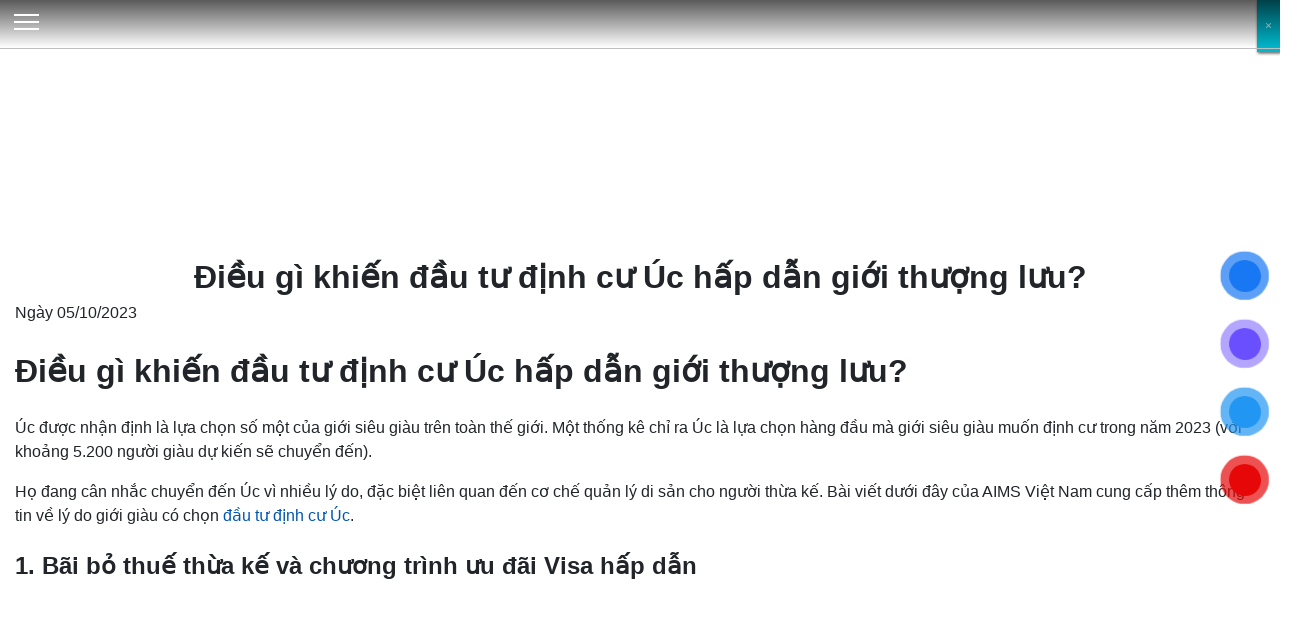

--- FILE ---
content_type: text/html; charset=UTF-8
request_url: https://aimsvietnam.com/uc/dinh-cu-uc-hap-dan-gioi-thuong-luu/
body_size: 48092
content:
<!doctype html>
<html lang="vi" prefix="og: https://ogp.me/ns#">

<head><meta charset="UTF-8"><script>if(navigator.userAgent.match(/MSIE|Internet Explorer/i)||navigator.userAgent.match(/Trident\/7\..*?rv:11/i)){var href=document.location.href;if(!href.match(/[?&]nowprocket/)){if(href.indexOf("?")==-1){if(href.indexOf("#")==-1){document.location.href=href+"?nowprocket=1"}else{document.location.href=href.replace("#","?nowprocket=1#")}}else{if(href.indexOf("#")==-1){document.location.href=href+"&nowprocket=1"}else{document.location.href=href.replace("#","&nowprocket=1#")}}}}</script><script>class RocketLazyLoadScripts{constructor(){this.v="1.2.5.1",this.triggerEvents=["keydown","mousedown","mousemove","touchmove","touchstart","touchend","wheel"],this.userEventHandler=this._triggerListener.bind(this),this.touchStartHandler=this._onTouchStart.bind(this),this.touchMoveHandler=this._onTouchMove.bind(this),this.touchEndHandler=this._onTouchEnd.bind(this),this.clickHandler=this._onClick.bind(this),this.interceptedClicks=[],this.interceptedClickListeners=[],this._interceptClickListeners(this),window.addEventListener("pageshow",e=>{this.persisted=e.persisted,this.everythingLoaded&&this._triggerLastFunctions()}),document.addEventListener("DOMContentLoaded",()=>{this._preconnect3rdParties()}),this.delayedScripts={normal:[],async:[],defer:[]},this.trash=[],this.allJQueries=[]}_addUserInteractionListener(e){if(document.hidden){e._triggerListener();return}this.triggerEvents.forEach(t=>window.addEventListener(t,e.userEventHandler,{passive:!0})),window.addEventListener("touchstart",e.touchStartHandler,{passive:!0}),window.addEventListener("mousedown",e.touchStartHandler),document.addEventListener("visibilitychange",e.userEventHandler)}_removeUserInteractionListener(){this.triggerEvents.forEach(e=>window.removeEventListener(e,this.userEventHandler,{passive:!0})),document.removeEventListener("visibilitychange",this.userEventHandler)}_onTouchStart(e){"HTML"!==e.target.tagName&&(window.addEventListener("touchend",this.touchEndHandler),window.addEventListener("mouseup",this.touchEndHandler),window.addEventListener("touchmove",this.touchMoveHandler,{passive:!0}),window.addEventListener("mousemove",this.touchMoveHandler),e.target.addEventListener("click",this.clickHandler),this._disableOtherEventListeners(e.target,!0),this._renameDOMAttribute(e.target,"onclick","rocket-onclick"),this._pendingClickStarted())}_onTouchMove(e){window.removeEventListener("touchend",this.touchEndHandler),window.removeEventListener("mouseup",this.touchEndHandler),window.removeEventListener("touchmove",this.touchMoveHandler,{passive:!0}),window.removeEventListener("mousemove",this.touchMoveHandler),e.target.removeEventListener("click",this.clickHandler),this._disableOtherEventListeners(e.target,!1),this._renameDOMAttribute(e.target,"rocket-onclick","onclick"),this._pendingClickFinished()}_onTouchEnd(){window.removeEventListener("touchend",this.touchEndHandler),window.removeEventListener("mouseup",this.touchEndHandler),window.removeEventListener("touchmove",this.touchMoveHandler,{passive:!0}),window.removeEventListener("mousemove",this.touchMoveHandler)}_onClick(e){e.target.removeEventListener("click",this.clickHandler),this._disableOtherEventListeners(e.target,!1),this._renameDOMAttribute(e.target,"rocket-onclick","onclick"),this.interceptedClicks.push(e),e.preventDefault(),e.stopPropagation(),e.stopImmediatePropagation(),this._pendingClickFinished()}_replayClicks(){window.removeEventListener("touchstart",this.touchStartHandler,{passive:!0}),window.removeEventListener("mousedown",this.touchStartHandler),this.interceptedClicks.forEach(e=>{e.target.dispatchEvent(new MouseEvent("click",{view:e.view,bubbles:!0,cancelable:!0}))})}_interceptClickListeners(e){EventTarget.prototype.addEventListenerBase=EventTarget.prototype.addEventListener,EventTarget.prototype.addEventListener=function(t,i,r){"click"!==t||e.windowLoaded||i===e.clickHandler||e.interceptedClickListeners.push({target:this,func:i,options:r}),(this||window).addEventListenerBase(t,i,r)}}_disableOtherEventListeners(e,t){this.interceptedClickListeners.forEach(i=>{i.target===e&&(t?e.removeEventListener("click",i.func,i.options):e.addEventListener("click",i.func,i.options))}),e.parentNode!==document.documentElement&&this._disableOtherEventListeners(e.parentNode,t)}_waitForPendingClicks(){return new Promise(e=>{this._isClickPending?this._pendingClickFinished=e:e()})}_pendingClickStarted(){this._isClickPending=!0}_pendingClickFinished(){this._isClickPending=!1}_renameDOMAttribute(e,t,i){e.hasAttribute&&e.hasAttribute(t)&&(event.target.setAttribute(i,event.target.getAttribute(t)),event.target.removeAttribute(t))}_triggerListener(){this._removeUserInteractionListener(this),"loading"===document.readyState?document.addEventListener("DOMContentLoaded",this._loadEverythingNow.bind(this)):this._loadEverythingNow()}_preconnect3rdParties(){let e=[];document.querySelectorAll("script[type=rocketlazyloadscript][data-rocket-src]").forEach(t=>{let i=t.getAttribute("data-rocket-src");if(i&&0!==i.indexOf("data:")){0===i.indexOf("//")&&(i=location.protocol+i);try{let r=new URL(i).origin;r!==location.origin&&e.push({src:r,crossOrigin:t.crossOrigin||"module"===t.getAttribute("data-rocket-type")})}catch(n){}}}),e=[...new Map(e.map(e=>[JSON.stringify(e),e])).values()],this._batchInjectResourceHints(e,"preconnect")}async _loadEverythingNow(){this.lastBreath=Date.now(),this._delayEventListeners(this),this._delayJQueryReady(this),this._handleDocumentWrite(),this._registerAllDelayedScripts(),this._preloadAllScripts(),await this._loadScriptsFromList(this.delayedScripts.normal),await this._loadScriptsFromList(this.delayedScripts.defer),await this._loadScriptsFromList(this.delayedScripts.async);try{await this._triggerDOMContentLoaded(),await this._pendingWebpackRequests(this),await this._triggerWindowLoad()}catch(e){console.error(e)}window.dispatchEvent(new Event("rocket-allScriptsLoaded")),this.everythingLoaded=!0,this._waitForPendingClicks().then(()=>{this._replayClicks()}),this._emptyTrash()}_registerAllDelayedScripts(){document.querySelectorAll("script[type=rocketlazyloadscript]").forEach(e=>{e.hasAttribute("data-rocket-src")?e.hasAttribute("async")&&!1!==e.async?this.delayedScripts.async.push(e):e.hasAttribute("defer")&&!1!==e.defer||"module"===e.getAttribute("data-rocket-type")?this.delayedScripts.defer.push(e):this.delayedScripts.normal.push(e):this.delayedScripts.normal.push(e)})}async _transformScript(e){if(await this._littleBreath(),!0===e.noModule&&"noModule"in HTMLScriptElement.prototype){e.setAttribute("data-rocket-status","skipped");return}return new Promise(t=>{let i;function r(){(i||e).setAttribute("data-rocket-status","executed"),t()}try{if(navigator.userAgent.indexOf("Firefox/")>0||""===navigator.vendor)i=document.createElement("script"),[...e.attributes].forEach(e=>{let t=e.nodeName;"type"!==t&&("data-rocket-type"===t&&(t="type"),"data-rocket-src"===t&&(t="src"),i.setAttribute(t,e.nodeValue))}),e.text&&(i.text=e.text),i.hasAttribute("src")?(i.addEventListener("load",r),i.addEventListener("error",function(){i.setAttribute("data-rocket-status","failed"),t()}),setTimeout(()=>{i.isConnected||t()},1)):(i.text=e.text,r()),e.parentNode.replaceChild(i,e);else{let n=e.getAttribute("data-rocket-type"),s=e.getAttribute("data-rocket-src");n?(e.type=n,e.removeAttribute("data-rocket-type")):e.removeAttribute("type"),e.addEventListener("load",r),e.addEventListener("error",function(){e.setAttribute("data-rocket-status","failed"),t()}),s?(e.removeAttribute("data-rocket-src"),e.src=s):e.src="data:text/javascript;base64,"+window.btoa(unescape(encodeURIComponent(e.text)))}}catch(a){e.setAttribute("data-rocket-status","failed"),t()}})}async _loadScriptsFromList(e){let t=e.shift();return t&&t.isConnected?(await this._transformScript(t),this._loadScriptsFromList(e)):Promise.resolve()}_preloadAllScripts(){this._batchInjectResourceHints([...this.delayedScripts.normal,...this.delayedScripts.defer,...this.delayedScripts.async],"preload")}_batchInjectResourceHints(e,t){var i=document.createDocumentFragment();e.forEach(e=>{let r=e.getAttribute&&e.getAttribute("data-rocket-src")||e.src;if(r){let n=document.createElement("link");n.href=r,n.rel=t,"preconnect"!==t&&(n.as="script"),e.getAttribute&&"module"===e.getAttribute("data-rocket-type")&&(n.crossOrigin=!0),e.crossOrigin&&(n.crossOrigin=e.crossOrigin),e.integrity&&(n.integrity=e.integrity),i.appendChild(n),this.trash.push(n)}}),document.head.appendChild(i)}_delayEventListeners(e){let t={};function i(i,r){return t[r].eventsToRewrite.indexOf(i)>=0&&!e.everythingLoaded?"rocket-"+i:i}function r(e,r){var n;!t[n=e]&&(t[n]={originalFunctions:{add:n.addEventListener,remove:n.removeEventListener},eventsToRewrite:[]},n.addEventListener=function(){arguments[0]=i(arguments[0],n),t[n].originalFunctions.add.apply(n,arguments)},n.removeEventListener=function(){arguments[0]=i(arguments[0],n),t[n].originalFunctions.remove.apply(n,arguments)}),t[e].eventsToRewrite.push(r)}function n(t,i){let r=t[i];t[i]=null,Object.defineProperty(t,i,{get:()=>r||function(){},set(n){e.everythingLoaded?r=n:t["rocket"+i]=r=n}})}r(document,"DOMContentLoaded"),r(window,"DOMContentLoaded"),r(window,"load"),r(window,"pageshow"),r(document,"readystatechange"),n(document,"onreadystatechange"),n(window,"onload"),n(window,"onpageshow")}_delayJQueryReady(e){let t;function i(t){return e.everythingLoaded?t:t.split(" ").map(e=>"load"===e||0===e.indexOf("load.")?"rocket-jquery-load":e).join(" ")}function r(r){if(r&&r.fn&&!e.allJQueries.includes(r)){r.fn.ready=r.fn.init.prototype.ready=function(t){return e.domReadyFired?t.bind(document)(r):document.addEventListener("rocket-DOMContentLoaded",()=>t.bind(document)(r)),r([])};let n=r.fn.on;r.fn.on=r.fn.init.prototype.on=function(){return this[0]===window&&("string"==typeof arguments[0]||arguments[0]instanceof String?arguments[0]=i(arguments[0]):"object"==typeof arguments[0]&&Object.keys(arguments[0]).forEach(e=>{let t=arguments[0][e];delete arguments[0][e],arguments[0][i(e)]=t})),n.apply(this,arguments),this},e.allJQueries.push(r)}t=r}r(window.jQuery),Object.defineProperty(window,"jQuery",{get:()=>t,set(e){r(e)}})}async _pendingWebpackRequests(e){let t=document.querySelector("script[data-webpack]");async function i(){return new Promise(e=>{t.addEventListener("load",e),t.addEventListener("error",e)})}t&&(await i(),await e._requestAnimFrame(),await e._pendingWebpackRequests(e))}async _triggerDOMContentLoaded(){this.domReadyFired=!0,await this._littleBreath(),document.dispatchEvent(new Event("rocket-readystatechange")),await this._littleBreath(),document.rocketonreadystatechange&&document.rocketonreadystatechange(),await this._littleBreath(),document.dispatchEvent(new Event("rocket-DOMContentLoaded")),await this._littleBreath(),window.dispatchEvent(new Event("rocket-DOMContentLoaded"))}async _triggerWindowLoad(){await this._littleBreath(),document.dispatchEvent(new Event("rocket-readystatechange")),await this._littleBreath(),document.rocketonreadystatechange&&document.rocketonreadystatechange(),await this._littleBreath(),window.dispatchEvent(new Event("rocket-load")),await this._littleBreath(),window.rocketonload&&window.rocketonload(),await this._littleBreath(),this.allJQueries.forEach(e=>e(window).trigger("rocket-jquery-load")),await this._littleBreath();let e=new Event("rocket-pageshow");e.persisted=this.persisted,window.dispatchEvent(e),await this._littleBreath(),window.rocketonpageshow&&window.rocketonpageshow({persisted:this.persisted}),this.windowLoaded=!0}_triggerLastFunctions(){document.onreadystatechange&&document.onreadystatechange(),window.onload&&window.onload(),window.onpageshow&&window.onpageshow({persisted:this.persisted})}_handleDocumentWrite(){let e=new Map;document.write=document.writeln=function(t){let i=document.currentScript;i||console.error("WPRocket unable to document.write this: "+t);let r=document.createRange(),n=i.parentElement,s=e.get(i);void 0===s&&(s=i.nextSibling,e.set(i,s));let a=document.createDocumentFragment();r.setStart(a,0),a.appendChild(r.createContextualFragment(t)),n.insertBefore(a,s)}}async _littleBreath(){Date.now()-this.lastBreath>45&&(await this._requestAnimFrame(),this.lastBreath=Date.now())}async _requestAnimFrame(){return document.hidden?new Promise(e=>setTimeout(e)):new Promise(e=>requestAnimationFrame(e))}_emptyTrash(){this.trash.forEach(e=>e.remove())}static run(){let e=new RocketLazyLoadScripts;e._addUserInteractionListener(e)}}RocketLazyLoadScripts.run();</script>
	
	<meta name="viewport" content="width=device-width,initial-scale=1">
	<meta name="yandex-verification" content="00f2c3038b19aa5e" />
	<link rel="pingback" href="https://aimsvietnam.com/xmlrpc.php">
	<style type="text/css">:root{--bs-blue:#0d6efd;--bs-indigo:#6610f2;--bs-purple:#6f42c1;--bs-pink:#d63384;--bs-red:#ea2129;--bs-orange:#ea630f;--bs-yellow:#ffc107;--bs-green:#198754;--bs-teal:#20c997;--bs-cyan:#0dcaf0;--bs-black:#000000;--bs-white:#ffffff;--bs-gray:#777777;--bs-gray-dark:#4e5154;--bs-gray-100:#f2f5f8;--bs-gray-200:#d0d0cf;--bs-gray-300:#4d4d4d;--bs-gray-400:#e2e2e2;--bs-gray-500:#808080;--bs-gray-600:#777777;--bs-gray-700:#495057;--bs-gray-800:#4e5154;--bs-gray-900:#666666;--bs-primary:#212529;--bs-secondary:#b0c4c2;--bs-light:#828384;--bs-success:#3ea06b;--bs-gray-100:#f2f5f8;--bs-gray-200:#d0d0cf;--bs-gray-300:#4d4d4d;--bs-gray-400:#e2e2e2;--bs-gray-500:#808080;--bs-gray-600:#777777;--bs-gray-800:#4e5154;--bs-gray-900:#666666;--bs-body:#212529;--bs-info:#0056b3;--bs-warning:#ffc600;--bs-danger:#ea2129;--bs-dark:#cccccc;--bs-black:#000000;--bs-red:#ea2129;--bs-red-on:rgba(234, 33, 41, 0.4);--bs-orange:#ea630f;--bs-white:#ffffff;--bs-primary-rgb:33,37,41;--bs-secondary-rgb:176,196,194;--bs-light-rgb:130,131,132;--bs-success-rgb:62,160,107;--bs-gray-100-rgb:242,245,248;--bs-gray-200-rgb:208,208,207;--bs-gray-300-rgb:77,77,77;--bs-gray-400-rgb:226,226,226;--bs-gray-500-rgb:128,128,128;--bs-gray-600-rgb:119,119,119;--bs-gray-800-rgb:78,81,84;--bs-gray-900-rgb:102,102,102;--bs-body-rgb:33,37,41;--bs-info-rgb:0,86,179;--bs-warning-rgb:255,198,0;--bs-danger-rgb:234,33,41;--bs-dark-rgb:204,204,204;--bs-black-rgb:0,0,0;--bs-red-rgb:234,33,41;--bs-red-on-rgb:234,33,41;--bs-orange-rgb:234,99,15;--bs-white-rgb:255,255,255;--bs-primary-text-emphasis:#0d0f10;--bs-secondary-text-emphasis:#464e4e;--bs-success-text-emphasis:#19402b;--bs-info-text-emphasis:#002248;--bs-warning-text-emphasis:#664f00;--bs-danger-text-emphasis:#5e0d10;--bs-light-text-emphasis:#495057;--bs-dark-text-emphasis:#495057;--bs-primary-bg-subtle:#d3d3d4;--bs-secondary-bg-subtle:#eff3f3;--bs-success-bg-subtle:#d8ece1;--bs-info-bg-subtle:#ccddf0;--bs-warning-bg-subtle:#fff4cc;--bs-danger-bg-subtle:#fbd3d4;--bs-light-bg-subtle:#f9fafc;--bs-dark-bg-subtle:#e2e2e2;--bs-primary-border-subtle:#a6a8a9;--bs-secondary-border-subtle:#dfe7e7;--bs-success-border-subtle:#b2d9c4;--bs-info-border-subtle:#99bbe1;--bs-warning-border-subtle:#ffe899;--bs-danger-border-subtle:#f7a6a9;--bs-light-border-subtle:#d0d0cf;--bs-dark-border-subtle:#808080;--bs-white-rgb:255,255,255;--bs-black-rgb:0,0,0;--bs-font-sans-serif:"Helvetica",sans-serif;--bs-font-monospace:SFMono-Regular,Menlo,Monaco,Consolas,"Liberation Mono","Courier New",monospace;--bs-gradient:linear-gradient(180deg, rgba(255, 255, 255, 0.15), rgba(255, 255, 255, 0));--bs-body-font-family:var(--bs-font-sans-serif);--bs-body-font-size:1rem;--bs-body-font-weight:400;--bs-body-line-height:1.5;--bs-body-color:#212529;--bs-body-color-rgb:33,37,41;--bs-body-bg:#ffffff;--bs-body-bg-rgb:255,255,255;--bs-emphasis-color:#000000;--bs-emphasis-color-rgb:0,0,0;--bs-secondary-color:rgba(33, 37, 41, 0.75);--bs-secondary-color-rgb:33,37,41;--bs-secondary-bg:#d0d0cf;--bs-secondary-bg-rgb:208,208,207;--bs-tertiary-color:rgba(33, 37, 41, 0.5);--bs-tertiary-color-rgb:33,37,41;--bs-tertiary-bg:#f2f5f8;--bs-tertiary-bg-rgb:242,245,248;--bs-heading-color:inherit;--bs-link-color:#212529;--bs-link-color-rgb:33,37,41;--bs-link-decoration:underline;--bs-link-hover-color:#1a1e21;--bs-link-hover-color-rgb:26,30,33;--bs-code-color:#d63384;--bs-highlight-bg:#fff3cd;--bs-border-width:1px;--bs-border-style:solid;--bs-border-color:#e5e5e5;--bs-border-color-translucent:rgba(0, 0, 0, 0.175);--bs-border-radius:0.375rem;--bs-border-radius-sm:0.25rem;--bs-border-radius-lg:0.5rem;--bs-border-radius-xl:1rem;--bs-border-radius-xxl:2rem;--bs-border-radius-2xl:var(--bs-border-radius-xxl);--bs-border-radius-pill:50rem;--bs-box-shadow:0 2px 4px rgba(0, 0, 0, 0.16);--bs-box-shadow-sm:0 0.125rem 0.25rem rgba(0, 0, 0, 0.075);--bs-box-shadow-lg:0 4px 8px rgba(0, 0, 0, 0.16);--bs-box-shadow-inset:inset 0 1px 2px rgba(0, 0, 0, 0.075);--bs-focus-ring-width:0.25rem;--bs-focus-ring-opacity:0.25;--bs-focus-ring-color:rgba(33, 37, 41, 0.25);--bs-form-valid-color:#3ea06b;--bs-form-valid-border-color:#3ea06b;--bs-form-invalid-color:#ea2129;--bs-form-invalid-border-color:#ea2129}*,::after,::before{box-sizing:border-box}@media (prefers-reduced-motion:no-preference){:root{scroll-behavior:smooth}}body{margin:0;font-family:var(--bs-body-font-family);font-size:var(--bs-body-font-size);font-weight:var(--bs-body-font-weight);line-height:var(--bs-body-line-height);color:var(--bs-body-color);text-align:var(--bs-body-text-align);background-color:var(--bs-body-bg);-webkit-text-size-adjust:100%}h3{margin-top:0;margin-bottom:.3125rem;font-weight:500;line-height:1.2;color:var(--bs-heading-color)}h3{font-size:calc(1.2875rem + .45vw)}p{margin-top:0;margin-bottom:1rem}a{color:rgba(var(--bs-link-color-rgb),var(--bs-link-opacity,1));text-decoration:underline}img{vertical-align:middle}button{border-radius:0}button,input{margin:0;font-family:inherit;font-size:inherit;line-height:inherit}button{text-transform:none}[type=submit],button{-webkit-appearance:button}::-moz-focus-inner{padding:0;border-style:none}::-webkit-datetime-edit-day-field,::-webkit-datetime-edit-fields-wrapper,::-webkit-datetime-edit-hour-field,::-webkit-datetime-edit-minute,::-webkit-datetime-edit-month-field,::-webkit-datetime-edit-text,::-webkit-datetime-edit-year-field{padding:0}::-webkit-inner-spin-button{height:auto}[type=search]{outline-offset:-2px;-webkit-appearance:textfield}::-webkit-search-decoration{-webkit-appearance:none}::-webkit-color-swatch-wrapper{padding:0}::file-selector-button{font:inherit;-webkit-appearance:button}.container{--bs-gutter-x:0.9375rem;--bs-gutter-y:0;width:100%;padding-right:calc(var(--bs-gutter-x)*.5);padding-left:calc(var(--bs-gutter-x)*.5);margin-right:auto;margin-left:auto}:root{--bs-breakpoint-xs:0;--bs-breakpoint-sm:576px;--bs-breakpoint-md:768px;--bs-breakpoint-lg:992px;--bs-breakpoint-xl:1200px;--bs-breakpoint-xxl:1400px}.row{--bs-gutter-x:2.133rem;--bs-gutter-y:0;display:flex;flex-wrap:wrap;margin-top:calc(-1*var(--bs-gutter-y));margin-right:calc(-.5*var(--bs-gutter-x));margin-left:calc(-.5*var(--bs-gutter-x))}.row>*{flex-shrink:0;width:100%;max-width:100%;padding-right:calc(var(--bs-gutter-x)*.5);padding-left:calc(var(--bs-gutter-x)*.5);margin-top:var(--bs-gutter-y)}.col-12{flex:0 0 auto;width:100%}.d-flex{display:flex!important}.mb-0{margin-bottom:0!important}.flex-wrap{flex-wrap:wrap!important}.justify-content-end{justify-content:flex-end!important}.justify-content-center{justify-content:center!important}.justify-content-between{justify-content:space-between!important}.align-items-center{align-items:center!important}.z-5{z-index:9999!important}.w-100{width:100%!important}.h-100{height:100%!important}.text-center{text-align:center!important}.position-relative{position:relative!important}.position-fixed{position:fixed!important}.top-0{top:0!important}.start-0{left:0!important}.fixed_logo,.fixed_search_icon,.logo{display:none}.bar-wrapper{display:block;position:relative;background:rgba(0,0,0,0);z-index:9999;width:25px;background-image:none;padding:8px 10px;border:1px solid transparent}.bar-wrapper span{display:block;position:absolute;height:2px;width:25px;background:#fff;opacity:1;left:0}.bar-wrapper span:first-child{top:0}.bar-wrapper span:nth-child(2){top:50%;transform:translateY(-50%)}.bar-wrapper span:nth-child(3){bottom:0}.navbar-header{display:block;position:absolute;top:13px;left:15px;z-index:100}.header{border-bottom:1px solid #bdbfc0;background:linear-gradient(rgba(0,0,0,.65),transparent);padding:8px 0}.header_logo img{max-height:32px;width:44px}.main_menu{position:fixed;top:0;left:-110vw;width:100%;background-color:rgba(0,0,0,.85);height:100vh!important;z-index:99;padding:49px 0 0;max-width:420px}.search_icon{position:fixed;right:15px;top:12px}.search_icon img{width:25px!important;height:25px!important}@keyframes slide01{0%{top:-20%}100%{top:0}}.search_toggle{background:rgba(0,0,0,.4);z-index:100;display:none}.search_toggle_block{width:95%;max-width:900px;background:#fff;padding:40px 20px 15px;min-height:200px;-webkit-animation:slide01 .5s forwards;-webkit-animation-delay:2s;animation:slide01 .5s forwards}.search_toggle_block h3{font-weight:700;font-size:23px;margin-bottom:15px}.search_toggle_block .close_icon{position:absolute;top:15px;right:15px}.search_toggle input[type=search]{height:45px;width:78%;margin-right:2%;border:1px solid #d0d0cf;color:#999;padding-left:15px;padding-top:5px}.search_toggle input[type=submit]{height:45px;width:20%;background:0 0;border:1px solid #d0d0cf;margin-left:1px;color:#212529;font-size:16px;padding-top:5px}body .navbar-header{top:13px!important}@media only screen and (max-width:992px){.container{max-width:100%!important}}@font-face{font-family:Graphik-Medium;src:url(/wp-content/themes/aimsvietnam/fonts/e7d47458958e026dd74c.woff2) format("woff2"),url(/wp-content/themes/aimsvietnam/fonts/a564a5a538f01d3d371c.woff) format("woff"),url(/wp-content/themes/aimsvietnam/fonts/0ed44c0d9c31e72abbfe.ttf) format("truetype");font-display:swap}*{font-smoothing:antialiased;-webkit-font-smoothing:antialiased;-moz-osx-font-smoothing:grayscale}html{height:100%;overflow-x:hidden;scroll-behavior:smooth}body{min-height:100%;position:relative;overflow-x:hidden}img{max-width:100%;height:auto}a{text-decoration:none;color:#0056b3}h3{font-family:Graphik-Medium,sans-serif;color:#212529}.container{padding:0 15px}</style>
<!-- Tối ưu hóa công cụ tìm kiếm bởi Rank Math - https://rankmath.com/ -->
<title>Điều gì khiến đầu tư định cư Úc hấp dẫn giới thượng lưu? - AIMS</title>
<meta name="description" content="Lựa chọn định cư tại các vùng regional (vùng nông thôn) tại Úc có những ưu điểm như giá nhà ở phải chăng, triển vọng việc làm dồi dào và cộng đồng phát triển."/>
<meta name="robots" content="follow, index, max-snippet:-1, max-video-preview:-1, max-image-preview:large"/>
<link rel="canonical" href="https://aimsvietnam.com/uc/dinh-cu-uc-hap-dan-gioi-thuong-luu/" />
<meta property="og:locale" content="vi_VN" />
<meta property="og:type" content="article" />
<meta property="og:title" content="Điều gì khiến đầu tư định cư Úc hấp dẫn giới thượng lưu? - AIMS" />
<meta property="og:description" content="Lựa chọn định cư tại các vùng regional (vùng nông thôn) tại Úc có những ưu điểm như giá nhà ở phải chăng, triển vọng việc làm dồi dào và cộng đồng phát triển." />
<meta property="og:url" content="https://aimsvietnam.com/uc/dinh-cu-uc-hap-dan-gioi-thuong-luu/" />
<meta property="og:site_name" content="AIMS - Tư vấn định cư Úc, Canada, châu Âu, Mỹ" />
<meta property="article:publisher" content="https://www.facebook.com/aimsvn" />
<meta property="article:tag" content="visa Úc" />
<meta property="article:tag" content="Định cư Úc" />
<meta property="article:tag" content="Úc" />
<meta property="article:section" content="Úc" />
<meta property="og:updated_time" content="2023-10-20T10:28:31+07:00" />
<meta property="og:image" content="https://aimsvietnam.com/wp-content/uploads/z4752917340854_75def493d081b9a7d32b7488399755a3.jpg" />
<meta property="og:image:secure_url" content="https://aimsvietnam.com/wp-content/uploads/z4752917340854_75def493d081b9a7d32b7488399755a3.jpg" />
<meta property="og:image:width" content="1080" />
<meta property="og:image:height" content="700" />
<meta property="og:image:alt" content="Điều gì khiến đầu tư định cư Úc hấp dẫn giới thượng lưu?" />
<meta property="og:image:type" content="image/jpeg" />
<meta property="article:published_time" content="2023-10-05T10:00:00+07:00" />
<meta property="article:modified_time" content="2023-10-20T10:28:31+07:00" />
<meta name="twitter:card" content="summary_large_image" />
<meta name="twitter:title" content="Điều gì khiến đầu tư định cư Úc hấp dẫn giới thượng lưu? - AIMS" />
<meta name="twitter:description" content="Lựa chọn định cư tại các vùng regional (vùng nông thôn) tại Úc có những ưu điểm như giá nhà ở phải chăng, triển vọng việc làm dồi dào và cộng đồng phát triển." />
<meta name="twitter:image" content="https://aimsvietnam.com/wp-content/uploads/z4752917340854_75def493d081b9a7d32b7488399755a3.jpg" />
<meta name="twitter:label1" content="Được viết bởi" />
<meta name="twitter:data1" content="Nguyễn Nguyên" />
<meta name="twitter:label2" content="Thời gian để đọc" />
<meta name="twitter:data2" content="5 phút" />
<script type="application/ld+json" class="rank-math-schema">{"@context":"https://schema.org","@graph":[{"@type":"Organization","@id":"https://aimsvietnam.com/#organization","name":"AIMS - T\u01b0 v\u1ea5n \u0111\u1ecbnh c\u01b0 \u00dac, Canada, ch\u00e2u \u00c2u, M\u1ef9","url":"https://aimsvietnam.com","sameAs":["https://www.facebook.com/aimsvn"],"logo":{"@type":"ImageObject","@id":"https://aimsvietnam.com/#logo","url":"/wp-content/uploads/2023/02/logo-1.png","contentUrl":"/wp-content/uploads/2023/02/logo-1.png","caption":"AIMS - T\u01b0 v\u1ea5n \u0111\u1ecbnh c\u01b0 \u00dac, Canada, ch\u00e2u \u00c2u, M\u1ef9","inLanguage":"vi"}},{"@type":"WebSite","@id":"https://aimsvietnam.com/#website","url":"https://aimsvietnam.com","name":"AIMS - T\u01b0 v\u1ea5n \u0111\u1ecbnh c\u01b0 \u00dac, Canada, ch\u00e2u \u00c2u, M\u1ef9","publisher":{"@id":"https://aimsvietnam.com/#organization"},"inLanguage":"vi"},{"@type":"ImageObject","@id":"/wp-content/uploads/z4752917340854_75def493d081b9a7d32b7488399755a3.jpg","url":"/wp-content/uploads/z4752917340854_75def493d081b9a7d32b7488399755a3.jpg","width":"1080","height":"700","inLanguage":"vi"},{"@type":"BreadcrumbList","@id":"https://aimsvietnam.com/uc/dinh-cu-uc-hap-dan-gioi-thuong-luu/#breadcrumb","itemListElement":[{"@type":"ListItem","position":"1","item":{"@id":"https://aimsvietnam.com","name":"Home"}},{"@type":"ListItem","position":"2","item":{"@id":"https://aimsvietnam.com/uc/dinh-cu-uc-hap-dan-gioi-thuong-luu/","name":"\u0110i\u1ec1u g\u00ec khi\u1ebfn \u0111\u1ea7u t\u01b0 \u0111\u1ecbnh c\u01b0 \u00dac h\u1ea5p d\u1eabn gi\u1edbi th\u01b0\u1ee3ng l\u01b0u?"}}]},{"@type":"WebPage","@id":"https://aimsvietnam.com/uc/dinh-cu-uc-hap-dan-gioi-thuong-luu/#webpage","url":"https://aimsvietnam.com/uc/dinh-cu-uc-hap-dan-gioi-thuong-luu/","name":"\u0110i\u1ec1u g\u00ec khi\u1ebfn \u0111\u1ea7u t\u01b0 \u0111\u1ecbnh c\u01b0 \u00dac h\u1ea5p d\u1eabn gi\u1edbi th\u01b0\u1ee3ng l\u01b0u? - AIMS","datePublished":"2023-10-05T10:00:00+07:00","dateModified":"2023-10-20T10:28:31+07:00","isPartOf":{"@id":"https://aimsvietnam.com/#website"},"primaryImageOfPage":{"@id":"/wp-content/uploads/z4752917340854_75def493d081b9a7d32b7488399755a3.jpg"},"inLanguage":"vi","breadcrumb":{"@id":"https://aimsvietnam.com/uc/dinh-cu-uc-hap-dan-gioi-thuong-luu/#breadcrumb"}},{"@type":"Person","@id":"https://aimsvietnam.com/author/nyne-nguyenaims-sg/","name":"Nguy\u1ec5n Nguy\u00ean","url":"https://aimsvietnam.com/author/nyne-nguyenaims-sg/","image":{"@type":"ImageObject","@id":"https://secure.gravatar.com/avatar/91b32d3b372d18a64446235976cc881691c696273eeca097aa3dcf1c1cf3e632?s=96&amp;d=mm&amp;r=g","url":"https://secure.gravatar.com/avatar/91b32d3b372d18a64446235976cc881691c696273eeca097aa3dcf1c1cf3e632?s=96&amp;d=mm&amp;r=g","caption":"Nguy\u1ec5n Nguy\u00ean","inLanguage":"vi"},"sameAs":["http://aimsvietnam.com/"],"worksFor":{"@id":"https://aimsvietnam.com/#organization"}},{"@type":"BlogPosting","headline":"\u0110i\u1ec1u g\u00ec khi\u1ebfn \u0111\u1ea7u t\u01b0 \u0111\u1ecbnh c\u01b0 \u00dac h\u1ea5p d\u1eabn gi\u1edbi th\u01b0\u1ee3ng l\u01b0u? - AIMS","datePublished":"2023-10-05T10:00:00+07:00","dateModified":"2023-10-20T10:28:31+07:00","author":{"@id":"https://aimsvietnam.com/author/nyne-nguyenaims-sg/","name":"Nguy\u1ec5n Nguy\u00ean"},"publisher":{"@id":"https://aimsvietnam.com/#organization"},"description":"L\u1ef1a ch\u1ecdn \u0111\u1ecbnh c\u01b0 t\u1ea1i c\u00e1c v\u00f9ng regional (v\u00f9ng n\u00f4ng th\u00f4n) t\u1ea1i \u00dac c\u00f3 nh\u1eefng \u01b0u \u0111i\u1ec3m nh\u01b0 gi\u00e1 nh\u00e0 \u1edf ph\u1ea3i ch\u0103ng, tri\u1ec3n v\u1ecdng vi\u1ec7c l\u00e0m d\u1ed3i d\u00e0o v\u00e0 c\u1ed9ng \u0111\u1ed3ng ph\u00e1t tri\u1ec3n.","name":"\u0110i\u1ec1u g\u00ec khi\u1ebfn \u0111\u1ea7u t\u01b0 \u0111\u1ecbnh c\u01b0 \u00dac h\u1ea5p d\u1eabn gi\u1edbi th\u01b0\u1ee3ng l\u01b0u? - AIMS","@id":"https://aimsvietnam.com/uc/dinh-cu-uc-hap-dan-gioi-thuong-luu/#richSnippet","isPartOf":{"@id":"https://aimsvietnam.com/uc/dinh-cu-uc-hap-dan-gioi-thuong-luu/#webpage"},"image":{"@id":"/wp-content/uploads/z4752917340854_75def493d081b9a7d32b7488399755a3.jpg"},"inLanguage":"vi","mainEntityOfPage":{"@id":"https://aimsvietnam.com/uc/dinh-cu-uc-hap-dan-gioi-thuong-luu/#webpage"}}]}</script>
<!-- /Plugin SEO WordPress Rank Math -->

<script type="rocketlazyloadscript" data-rocket-type='application/javascript'  id='pys-version-script'>console.log('PixelYourSite Free version 11.0.2');</script>
<link rel='dns-prefetch' href='//cdn.jsdelivr.net' />
<link rel='dns-prefetch' href='//www.googletagmanager.com' />
<link rel="alternate" title="oNhúng (JSON)" type="application/json+oembed" href="https://aimsvietnam.com/wp-json/oembed/1.0/embed?url=https%3A%2F%2Faimsvietnam.com%2Fuc%2Fdinh-cu-uc-hap-dan-gioi-thuong-luu%2F" />
<link rel="alternate" title="oNhúng (XML)" type="text/xml+oembed" href="https://aimsvietnam.com/wp-json/oembed/1.0/embed?url=https%3A%2F%2Faimsvietnam.com%2Fuc%2Fdinh-cu-uc-hap-dan-gioi-thuong-luu%2F&#038;format=xml" />
<style id='wp-img-auto-sizes-contain-inline-css' type='text/css'>
img:is([sizes=auto i],[sizes^="auto," i]){contain-intrinsic-size:3000px 1500px}
/*# sourceURL=wp-img-auto-sizes-contain-inline-css */
</style>
<style id='wp-emoji-styles-inline-css' type='text/css'>

	img.wp-smiley, img.emoji {
		display: inline !important;
		border: none !important;
		box-shadow: none !important;
		height: 1em !important;
		width: 1em !important;
		margin: 0 0.07em !important;
		vertical-align: -0.1em !important;
		background: none !important;
		padding: 0 !important;
	}
/*# sourceURL=wp-emoji-styles-inline-css */
</style>
<style id='wp-block-library-inline-css' type='text/css'>
:root{--wp-block-synced-color:#7a00df;--wp-block-synced-color--rgb:122,0,223;--wp-bound-block-color:var(--wp-block-synced-color);--wp-editor-canvas-background:#ddd;--wp-admin-theme-color:#007cba;--wp-admin-theme-color--rgb:0,124,186;--wp-admin-theme-color-darker-10:#006ba1;--wp-admin-theme-color-darker-10--rgb:0,107,160.5;--wp-admin-theme-color-darker-20:#005a87;--wp-admin-theme-color-darker-20--rgb:0,90,135;--wp-admin-border-width-focus:2px}@media (min-resolution:192dpi){:root{--wp-admin-border-width-focus:1.5px}}.wp-element-button{cursor:pointer}:root .has-very-light-gray-background-color{background-color:#eee}:root .has-very-dark-gray-background-color{background-color:#313131}:root .has-very-light-gray-color{color:#eee}:root .has-very-dark-gray-color{color:#313131}:root .has-vivid-green-cyan-to-vivid-cyan-blue-gradient-background{background:linear-gradient(135deg,#00d084,#0693e3)}:root .has-purple-crush-gradient-background{background:linear-gradient(135deg,#34e2e4,#4721fb 50%,#ab1dfe)}:root .has-hazy-dawn-gradient-background{background:linear-gradient(135deg,#faaca8,#dad0ec)}:root .has-subdued-olive-gradient-background{background:linear-gradient(135deg,#fafae1,#67a671)}:root .has-atomic-cream-gradient-background{background:linear-gradient(135deg,#fdd79a,#004a59)}:root .has-nightshade-gradient-background{background:linear-gradient(135deg,#330968,#31cdcf)}:root .has-midnight-gradient-background{background:linear-gradient(135deg,#020381,#2874fc)}:root{--wp--preset--font-size--normal:16px;--wp--preset--font-size--huge:42px}.has-regular-font-size{font-size:1em}.has-larger-font-size{font-size:2.625em}.has-normal-font-size{font-size:var(--wp--preset--font-size--normal)}.has-huge-font-size{font-size:var(--wp--preset--font-size--huge)}.has-text-align-center{text-align:center}.has-text-align-left{text-align:left}.has-text-align-right{text-align:right}.has-fit-text{white-space:nowrap!important}#end-resizable-editor-section{display:none}.aligncenter{clear:both}.items-justified-left{justify-content:flex-start}.items-justified-center{justify-content:center}.items-justified-right{justify-content:flex-end}.items-justified-space-between{justify-content:space-between}.screen-reader-text{border:0;clip-path:inset(50%);height:1px;margin:-1px;overflow:hidden;padding:0;position:absolute;width:1px;word-wrap:normal!important}.screen-reader-text:focus{background-color:#ddd;clip-path:none;color:#444;display:block;font-size:1em;height:auto;left:5px;line-height:normal;padding:15px 23px 14px;text-decoration:none;top:5px;width:auto;z-index:100000}html :where(.has-border-color){border-style:solid}html :where([style*=border-top-color]){border-top-style:solid}html :where([style*=border-right-color]){border-right-style:solid}html :where([style*=border-bottom-color]){border-bottom-style:solid}html :where([style*=border-left-color]){border-left-style:solid}html :where([style*=border-width]){border-style:solid}html :where([style*=border-top-width]){border-top-style:solid}html :where([style*=border-right-width]){border-right-style:solid}html :where([style*=border-bottom-width]){border-bottom-style:solid}html :where([style*=border-left-width]){border-left-style:solid}html :where(img[class*=wp-image-]){height:auto;max-width:100%}:where(figure){margin:0 0 1em}html :where(.is-position-sticky){--wp-admin--admin-bar--position-offset:var(--wp-admin--admin-bar--height,0px)}@media screen and (max-width:600px){html :where(.is-position-sticky){--wp-admin--admin-bar--position-offset:0px}}

/*# sourceURL=wp-block-library-inline-css */
</style><style id='global-styles-inline-css' type='text/css'>
:root{--wp--preset--aspect-ratio--square: 1;--wp--preset--aspect-ratio--4-3: 4/3;--wp--preset--aspect-ratio--3-4: 3/4;--wp--preset--aspect-ratio--3-2: 3/2;--wp--preset--aspect-ratio--2-3: 2/3;--wp--preset--aspect-ratio--16-9: 16/9;--wp--preset--aspect-ratio--9-16: 9/16;--wp--preset--color--black: #000000;--wp--preset--color--cyan-bluish-gray: #abb8c3;--wp--preset--color--white: #ffffff;--wp--preset--color--pale-pink: #f78da7;--wp--preset--color--vivid-red: #cf2e2e;--wp--preset--color--luminous-vivid-orange: #ff6900;--wp--preset--color--luminous-vivid-amber: #fcb900;--wp--preset--color--light-green-cyan: #7bdcb5;--wp--preset--color--vivid-green-cyan: #00d084;--wp--preset--color--pale-cyan-blue: #8ed1fc;--wp--preset--color--vivid-cyan-blue: #0693e3;--wp--preset--color--vivid-purple: #9b51e0;--wp--preset--gradient--vivid-cyan-blue-to-vivid-purple: linear-gradient(135deg,rgb(6,147,227) 0%,rgb(155,81,224) 100%);--wp--preset--gradient--light-green-cyan-to-vivid-green-cyan: linear-gradient(135deg,rgb(122,220,180) 0%,rgb(0,208,130) 100%);--wp--preset--gradient--luminous-vivid-amber-to-luminous-vivid-orange: linear-gradient(135deg,rgb(252,185,0) 0%,rgb(255,105,0) 100%);--wp--preset--gradient--luminous-vivid-orange-to-vivid-red: linear-gradient(135deg,rgb(255,105,0) 0%,rgb(207,46,46) 100%);--wp--preset--gradient--very-light-gray-to-cyan-bluish-gray: linear-gradient(135deg,rgb(238,238,238) 0%,rgb(169,184,195) 100%);--wp--preset--gradient--cool-to-warm-spectrum: linear-gradient(135deg,rgb(74,234,220) 0%,rgb(151,120,209) 20%,rgb(207,42,186) 40%,rgb(238,44,130) 60%,rgb(251,105,98) 80%,rgb(254,248,76) 100%);--wp--preset--gradient--blush-light-purple: linear-gradient(135deg,rgb(255,206,236) 0%,rgb(152,150,240) 100%);--wp--preset--gradient--blush-bordeaux: linear-gradient(135deg,rgb(254,205,165) 0%,rgb(254,45,45) 50%,rgb(107,0,62) 100%);--wp--preset--gradient--luminous-dusk: linear-gradient(135deg,rgb(255,203,112) 0%,rgb(199,81,192) 50%,rgb(65,88,208) 100%);--wp--preset--gradient--pale-ocean: linear-gradient(135deg,rgb(255,245,203) 0%,rgb(182,227,212) 50%,rgb(51,167,181) 100%);--wp--preset--gradient--electric-grass: linear-gradient(135deg,rgb(202,248,128) 0%,rgb(113,206,126) 100%);--wp--preset--gradient--midnight: linear-gradient(135deg,rgb(2,3,129) 0%,rgb(40,116,252) 100%);--wp--preset--font-size--small: 13px;--wp--preset--font-size--medium: 20px;--wp--preset--font-size--large: 36px;--wp--preset--font-size--x-large: 42px;--wp--preset--spacing--20: 0.44rem;--wp--preset--spacing--30: 0.67rem;--wp--preset--spacing--40: 1rem;--wp--preset--spacing--50: 1.5rem;--wp--preset--spacing--60: 2.25rem;--wp--preset--spacing--70: 3.38rem;--wp--preset--spacing--80: 5.06rem;--wp--preset--shadow--natural: 6px 6px 9px rgba(0, 0, 0, 0.2);--wp--preset--shadow--deep: 12px 12px 50px rgba(0, 0, 0, 0.4);--wp--preset--shadow--sharp: 6px 6px 0px rgba(0, 0, 0, 0.2);--wp--preset--shadow--outlined: 6px 6px 0px -3px rgb(255, 255, 255), 6px 6px rgb(0, 0, 0);--wp--preset--shadow--crisp: 6px 6px 0px rgb(0, 0, 0);}:where(.is-layout-flex){gap: 0.5em;}:where(.is-layout-grid){gap: 0.5em;}body .is-layout-flex{display: flex;}.is-layout-flex{flex-wrap: wrap;align-items: center;}.is-layout-flex > :is(*, div){margin: 0;}body .is-layout-grid{display: grid;}.is-layout-grid > :is(*, div){margin: 0;}:where(.wp-block-columns.is-layout-flex){gap: 2em;}:where(.wp-block-columns.is-layout-grid){gap: 2em;}:where(.wp-block-post-template.is-layout-flex){gap: 1.25em;}:where(.wp-block-post-template.is-layout-grid){gap: 1.25em;}.has-black-color{color: var(--wp--preset--color--black) !important;}.has-cyan-bluish-gray-color{color: var(--wp--preset--color--cyan-bluish-gray) !important;}.has-white-color{color: var(--wp--preset--color--white) !important;}.has-pale-pink-color{color: var(--wp--preset--color--pale-pink) !important;}.has-vivid-red-color{color: var(--wp--preset--color--vivid-red) !important;}.has-luminous-vivid-orange-color{color: var(--wp--preset--color--luminous-vivid-orange) !important;}.has-luminous-vivid-amber-color{color: var(--wp--preset--color--luminous-vivid-amber) !important;}.has-light-green-cyan-color{color: var(--wp--preset--color--light-green-cyan) !important;}.has-vivid-green-cyan-color{color: var(--wp--preset--color--vivid-green-cyan) !important;}.has-pale-cyan-blue-color{color: var(--wp--preset--color--pale-cyan-blue) !important;}.has-vivid-cyan-blue-color{color: var(--wp--preset--color--vivid-cyan-blue) !important;}.has-vivid-purple-color{color: var(--wp--preset--color--vivid-purple) !important;}.has-black-background-color{background-color: var(--wp--preset--color--black) !important;}.has-cyan-bluish-gray-background-color{background-color: var(--wp--preset--color--cyan-bluish-gray) !important;}.has-white-background-color{background-color: var(--wp--preset--color--white) !important;}.has-pale-pink-background-color{background-color: var(--wp--preset--color--pale-pink) !important;}.has-vivid-red-background-color{background-color: var(--wp--preset--color--vivid-red) !important;}.has-luminous-vivid-orange-background-color{background-color: var(--wp--preset--color--luminous-vivid-orange) !important;}.has-luminous-vivid-amber-background-color{background-color: var(--wp--preset--color--luminous-vivid-amber) !important;}.has-light-green-cyan-background-color{background-color: var(--wp--preset--color--light-green-cyan) !important;}.has-vivid-green-cyan-background-color{background-color: var(--wp--preset--color--vivid-green-cyan) !important;}.has-pale-cyan-blue-background-color{background-color: var(--wp--preset--color--pale-cyan-blue) !important;}.has-vivid-cyan-blue-background-color{background-color: var(--wp--preset--color--vivid-cyan-blue) !important;}.has-vivid-purple-background-color{background-color: var(--wp--preset--color--vivid-purple) !important;}.has-black-border-color{border-color: var(--wp--preset--color--black) !important;}.has-cyan-bluish-gray-border-color{border-color: var(--wp--preset--color--cyan-bluish-gray) !important;}.has-white-border-color{border-color: var(--wp--preset--color--white) !important;}.has-pale-pink-border-color{border-color: var(--wp--preset--color--pale-pink) !important;}.has-vivid-red-border-color{border-color: var(--wp--preset--color--vivid-red) !important;}.has-luminous-vivid-orange-border-color{border-color: var(--wp--preset--color--luminous-vivid-orange) !important;}.has-luminous-vivid-amber-border-color{border-color: var(--wp--preset--color--luminous-vivid-amber) !important;}.has-light-green-cyan-border-color{border-color: var(--wp--preset--color--light-green-cyan) !important;}.has-vivid-green-cyan-border-color{border-color: var(--wp--preset--color--vivid-green-cyan) !important;}.has-pale-cyan-blue-border-color{border-color: var(--wp--preset--color--pale-cyan-blue) !important;}.has-vivid-cyan-blue-border-color{border-color: var(--wp--preset--color--vivid-cyan-blue) !important;}.has-vivid-purple-border-color{border-color: var(--wp--preset--color--vivid-purple) !important;}.has-vivid-cyan-blue-to-vivid-purple-gradient-background{background: var(--wp--preset--gradient--vivid-cyan-blue-to-vivid-purple) !important;}.has-light-green-cyan-to-vivid-green-cyan-gradient-background{background: var(--wp--preset--gradient--light-green-cyan-to-vivid-green-cyan) !important;}.has-luminous-vivid-amber-to-luminous-vivid-orange-gradient-background{background: var(--wp--preset--gradient--luminous-vivid-amber-to-luminous-vivid-orange) !important;}.has-luminous-vivid-orange-to-vivid-red-gradient-background{background: var(--wp--preset--gradient--luminous-vivid-orange-to-vivid-red) !important;}.has-very-light-gray-to-cyan-bluish-gray-gradient-background{background: var(--wp--preset--gradient--very-light-gray-to-cyan-bluish-gray) !important;}.has-cool-to-warm-spectrum-gradient-background{background: var(--wp--preset--gradient--cool-to-warm-spectrum) !important;}.has-blush-light-purple-gradient-background{background: var(--wp--preset--gradient--blush-light-purple) !important;}.has-blush-bordeaux-gradient-background{background: var(--wp--preset--gradient--blush-bordeaux) !important;}.has-luminous-dusk-gradient-background{background: var(--wp--preset--gradient--luminous-dusk) !important;}.has-pale-ocean-gradient-background{background: var(--wp--preset--gradient--pale-ocean) !important;}.has-electric-grass-gradient-background{background: var(--wp--preset--gradient--electric-grass) !important;}.has-midnight-gradient-background{background: var(--wp--preset--gradient--midnight) !important;}.has-small-font-size{font-size: var(--wp--preset--font-size--small) !important;}.has-medium-font-size{font-size: var(--wp--preset--font-size--medium) !important;}.has-large-font-size{font-size: var(--wp--preset--font-size--large) !important;}.has-x-large-font-size{font-size: var(--wp--preset--font-size--x-large) !important;}
/*# sourceURL=global-styles-inline-css */
</style>

<style id='classic-theme-styles-inline-css' type='text/css'>
/*! This file is auto-generated */
.wp-block-button__link{color:#fff;background-color:#32373c;border-radius:9999px;box-shadow:none;text-decoration:none;padding:calc(.667em + 2px) calc(1.333em + 2px);font-size:1.125em}.wp-block-file__button{background:#32373c;color:#fff;text-decoration:none}
/*# sourceURL=/wp-includes/css/classic-themes.min.css */
</style>
<link rel='stylesheet' id='aims-css' href='https://aimsvietnam.com/wp-content/plugins/aims/public/css/aims-public.css?ver=1.0.0' type='text/css' media='all' />
<link data-minify="1" rel='stylesheet' id='scb-styles-css' href='https://aimsvietnam.com/wp-content/cache/min/1/wp-content/plugins/social-contact-buttons/assets/style.css?ver=1765986353' type='text/css' media='all' />
<link data-minify="1" rel='stylesheet' id='pzf-style-css' href='https://aimsvietnam.com/wp-content/cache/min/1/wp-content/plugins/button-contact-vr/legacy/css/style.css?ver=1765986353' type='text/css' media='all' />
<link data-minify="1" rel='stylesheet' id='swiper-css-css' href='https://aimsvietnam.com/wp-content/cache/min/1/npm/swiper@11/swiper-bundle.min.css?ver=1765986353' type='text/css' media='all' />
<link data-minify="1" rel='stylesheet' id='dflip-style-css' href='https://aimsvietnam.com/wp-content/cache/min/1/wp-content/plugins/3d-flipbook-dflip-lite/assets/css/dflip.min.css?ver=1765986353' type='text/css' media='all' />
<style id='akismet-widget-style-inline-css' type='text/css'>

			.a-stats {
				--akismet-color-mid-green: #357b49;
				--akismet-color-white: #fff;
				--akismet-color-light-grey: #f6f7f7;

				max-width: 350px;
				width: auto;
			}

			.a-stats * {
				all: unset;
				box-sizing: border-box;
			}

			.a-stats strong {
				font-weight: 600;
			}

			.a-stats a.a-stats__link,
			.a-stats a.a-stats__link:visited,
			.a-stats a.a-stats__link:active {
				background: var(--akismet-color-mid-green);
				border: none;
				box-shadow: none;
				border-radius: 8px;
				color: var(--akismet-color-white);
				cursor: pointer;
				display: block;
				font-family: -apple-system, BlinkMacSystemFont, 'Segoe UI', 'Roboto', 'Oxygen-Sans', 'Ubuntu', 'Cantarell', 'Helvetica Neue', sans-serif;
				font-weight: 500;
				padding: 12px;
				text-align: center;
				text-decoration: none;
				transition: all 0.2s ease;
			}

			/* Extra specificity to deal with TwentyTwentyOne focus style */
			.widget .a-stats a.a-stats__link:focus {
				background: var(--akismet-color-mid-green);
				color: var(--akismet-color-white);
				text-decoration: none;
			}

			.a-stats a.a-stats__link:hover {
				filter: brightness(110%);
				box-shadow: 0 4px 12px rgba(0, 0, 0, 0.06), 0 0 2px rgba(0, 0, 0, 0.16);
			}

			.a-stats .count {
				color: var(--akismet-color-white);
				display: block;
				font-size: 1.5em;
				line-height: 1.4;
				padding: 0 13px;
				white-space: nowrap;
			}
		
/*# sourceURL=akismet-widget-style-inline-css */
</style>
<style id='wp-block-heading-inline-css' type='text/css'>
h1:where(.wp-block-heading).has-background,h2:where(.wp-block-heading).has-background,h3:where(.wp-block-heading).has-background,h4:where(.wp-block-heading).has-background,h5:where(.wp-block-heading).has-background,h6:where(.wp-block-heading).has-background{padding:1.25em 2.375em}h1.has-text-align-left[style*=writing-mode]:where([style*=vertical-lr]),h1.has-text-align-right[style*=writing-mode]:where([style*=vertical-rl]),h2.has-text-align-left[style*=writing-mode]:where([style*=vertical-lr]),h2.has-text-align-right[style*=writing-mode]:where([style*=vertical-rl]),h3.has-text-align-left[style*=writing-mode]:where([style*=vertical-lr]),h3.has-text-align-right[style*=writing-mode]:where([style*=vertical-rl]),h4.has-text-align-left[style*=writing-mode]:where([style*=vertical-lr]),h4.has-text-align-right[style*=writing-mode]:where([style*=vertical-rl]),h5.has-text-align-left[style*=writing-mode]:where([style*=vertical-lr]),h5.has-text-align-right[style*=writing-mode]:where([style*=vertical-rl]),h6.has-text-align-left[style*=writing-mode]:where([style*=vertical-lr]),h6.has-text-align-right[style*=writing-mode]:where([style*=vertical-rl]){rotate:180deg}
/*# sourceURL=https://aimsvietnam.com/wp-includes/blocks/heading/style.min.css */
</style>
<style id='wp-block-paragraph-inline-css' type='text/css'>
.is-small-text{font-size:.875em}.is-regular-text{font-size:1em}.is-large-text{font-size:2.25em}.is-larger-text{font-size:3em}.has-drop-cap:not(:focus):first-letter{float:left;font-size:8.4em;font-style:normal;font-weight:100;line-height:.68;margin:.05em .1em 0 0;text-transform:uppercase}body.rtl .has-drop-cap:not(:focus):first-letter{float:none;margin-left:.1em}p.has-drop-cap.has-background{overflow:hidden}:root :where(p.has-background){padding:1.25em 2.375em}:where(p.has-text-color:not(.has-link-color)) a{color:inherit}p.has-text-align-left[style*="writing-mode:vertical-lr"],p.has-text-align-right[style*="writing-mode:vertical-rl"]{rotate:180deg}
/*# sourceURL=https://aimsvietnam.com/wp-includes/blocks/paragraph/style.min.css */
</style>
<style id='wp-block-image-inline-css' type='text/css'>
.wp-block-image>a,.wp-block-image>figure>a{display:inline-block}.wp-block-image img{box-sizing:border-box;height:auto;max-width:100%;vertical-align:bottom}@media not (prefers-reduced-motion){.wp-block-image img.hide{visibility:hidden}.wp-block-image img.show{animation:show-content-image .4s}}.wp-block-image[style*=border-radius] img,.wp-block-image[style*=border-radius]>a{border-radius:inherit}.wp-block-image.has-custom-border img{box-sizing:border-box}.wp-block-image.aligncenter{text-align:center}.wp-block-image.alignfull>a,.wp-block-image.alignwide>a{width:100%}.wp-block-image.alignfull img,.wp-block-image.alignwide img{height:auto;width:100%}.wp-block-image .aligncenter,.wp-block-image .alignleft,.wp-block-image .alignright,.wp-block-image.aligncenter,.wp-block-image.alignleft,.wp-block-image.alignright{display:table}.wp-block-image .aligncenter>figcaption,.wp-block-image .alignleft>figcaption,.wp-block-image .alignright>figcaption,.wp-block-image.aligncenter>figcaption,.wp-block-image.alignleft>figcaption,.wp-block-image.alignright>figcaption{caption-side:bottom;display:table-caption}.wp-block-image .alignleft{float:left;margin:.5em 1em .5em 0}.wp-block-image .alignright{float:right;margin:.5em 0 .5em 1em}.wp-block-image .aligncenter{margin-left:auto;margin-right:auto}.wp-block-image :where(figcaption){margin-bottom:1em;margin-top:.5em}.wp-block-image.is-style-circle-mask img{border-radius:9999px}@supports ((-webkit-mask-image:none) or (mask-image:none)) or (-webkit-mask-image:none){.wp-block-image.is-style-circle-mask img{border-radius:0;-webkit-mask-image:url('data:image/svg+xml;utf8,<svg viewBox="0 0 100 100" xmlns="http://www.w3.org/2000/svg"><circle cx="50" cy="50" r="50"/></svg>');mask-image:url('data:image/svg+xml;utf8,<svg viewBox="0 0 100 100" xmlns="http://www.w3.org/2000/svg"><circle cx="50" cy="50" r="50"/></svg>');mask-mode:alpha;-webkit-mask-position:center;mask-position:center;-webkit-mask-repeat:no-repeat;mask-repeat:no-repeat;-webkit-mask-size:contain;mask-size:contain}}:root :where(.wp-block-image.is-style-rounded img,.wp-block-image .is-style-rounded img){border-radius:9999px}.wp-block-image figure{margin:0}.wp-lightbox-container{display:flex;flex-direction:column;position:relative}.wp-lightbox-container img{cursor:zoom-in}.wp-lightbox-container img:hover+button{opacity:1}.wp-lightbox-container button{align-items:center;backdrop-filter:blur(16px) saturate(180%);background-color:#5a5a5a40;border:none;border-radius:4px;cursor:zoom-in;display:flex;height:20px;justify-content:center;opacity:0;padding:0;position:absolute;right:16px;text-align:center;top:16px;width:20px;z-index:100}@media not (prefers-reduced-motion){.wp-lightbox-container button{transition:opacity .2s ease}}.wp-lightbox-container button:focus-visible{outline:3px auto #5a5a5a40;outline:3px auto -webkit-focus-ring-color;outline-offset:3px}.wp-lightbox-container button:hover{cursor:pointer;opacity:1}.wp-lightbox-container button:focus{opacity:1}.wp-lightbox-container button:focus,.wp-lightbox-container button:hover,.wp-lightbox-container button:not(:hover):not(:active):not(.has-background){background-color:#5a5a5a40;border:none}.wp-lightbox-overlay{box-sizing:border-box;cursor:zoom-out;height:100vh;left:0;overflow:hidden;position:fixed;top:0;visibility:hidden;width:100%;z-index:100000}.wp-lightbox-overlay .close-button{align-items:center;cursor:pointer;display:flex;justify-content:center;min-height:40px;min-width:40px;padding:0;position:absolute;right:calc(env(safe-area-inset-right) + 16px);top:calc(env(safe-area-inset-top) + 16px);z-index:5000000}.wp-lightbox-overlay .close-button:focus,.wp-lightbox-overlay .close-button:hover,.wp-lightbox-overlay .close-button:not(:hover):not(:active):not(.has-background){background:none;border:none}.wp-lightbox-overlay .lightbox-image-container{height:var(--wp--lightbox-container-height);left:50%;overflow:hidden;position:absolute;top:50%;transform:translate(-50%,-50%);transform-origin:top left;width:var(--wp--lightbox-container-width);z-index:9999999999}.wp-lightbox-overlay .wp-block-image{align-items:center;box-sizing:border-box;display:flex;height:100%;justify-content:center;margin:0;position:relative;transform-origin:0 0;width:100%;z-index:3000000}.wp-lightbox-overlay .wp-block-image img{height:var(--wp--lightbox-image-height);min-height:var(--wp--lightbox-image-height);min-width:var(--wp--lightbox-image-width);width:var(--wp--lightbox-image-width)}.wp-lightbox-overlay .wp-block-image figcaption{display:none}.wp-lightbox-overlay button{background:none;border:none}.wp-lightbox-overlay .scrim{background-color:#fff;height:100%;opacity:.9;position:absolute;width:100%;z-index:2000000}.wp-lightbox-overlay.active{visibility:visible}@media not (prefers-reduced-motion){.wp-lightbox-overlay.active{animation:turn-on-visibility .25s both}.wp-lightbox-overlay.active img{animation:turn-on-visibility .35s both}.wp-lightbox-overlay.show-closing-animation:not(.active){animation:turn-off-visibility .35s both}.wp-lightbox-overlay.show-closing-animation:not(.active) img{animation:turn-off-visibility .25s both}.wp-lightbox-overlay.zoom.active{animation:none;opacity:1;visibility:visible}.wp-lightbox-overlay.zoom.active .lightbox-image-container{animation:lightbox-zoom-in .4s}.wp-lightbox-overlay.zoom.active .lightbox-image-container img{animation:none}.wp-lightbox-overlay.zoom.active .scrim{animation:turn-on-visibility .4s forwards}.wp-lightbox-overlay.zoom.show-closing-animation:not(.active){animation:none}.wp-lightbox-overlay.zoom.show-closing-animation:not(.active) .lightbox-image-container{animation:lightbox-zoom-out .4s}.wp-lightbox-overlay.zoom.show-closing-animation:not(.active) .lightbox-image-container img{animation:none}.wp-lightbox-overlay.zoom.show-closing-animation:not(.active) .scrim{animation:turn-off-visibility .4s forwards}}@keyframes show-content-image{0%{visibility:hidden}99%{visibility:hidden}to{visibility:visible}}@keyframes turn-on-visibility{0%{opacity:0}to{opacity:1}}@keyframes turn-off-visibility{0%{opacity:1;visibility:visible}99%{opacity:0;visibility:visible}to{opacity:0;visibility:hidden}}@keyframes lightbox-zoom-in{0%{transform:translate(calc((-100vw + var(--wp--lightbox-scrollbar-width))/2 + var(--wp--lightbox-initial-left-position)),calc(-50vh + var(--wp--lightbox-initial-top-position))) scale(var(--wp--lightbox-scale))}to{transform:translate(-50%,-50%) scale(1)}}@keyframes lightbox-zoom-out{0%{transform:translate(-50%,-50%) scale(1);visibility:visible}99%{visibility:visible}to{transform:translate(calc((-100vw + var(--wp--lightbox-scrollbar-width))/2 + var(--wp--lightbox-initial-left-position)),calc(-50vh + var(--wp--lightbox-initial-top-position))) scale(var(--wp--lightbox-scale));visibility:hidden}}
/*# sourceURL=https://aimsvietnam.com/wp-includes/blocks/image/style.min.css */
</style>
<link rel='stylesheet' id='popup-maker-site-css' href='https://aimsvietnam.com/wp-content/plugins/popup-maker/assets/css/pum-site.min.css?ver=1.20.5' type='text/css' media='all' />
<style id='popup-maker-site-inline-css' type='text/css'>
/* Popup Google Fonts */
@import url('//fonts.googleapis.com/css?family=Montserrat:100');

/* Popup Theme 25542: Framed Border */
.pum-theme-25542, .pum-theme-framed-border { background-color: rgba( 255, 255, 255, 0.60 ) } 
.pum-theme-25542 .pum-container, .pum-theme-framed-border .pum-container { padding: 9px; border-radius: 15px; border: 8px outset #dd3333; box-shadow: 1px 1px 3px 0px rgba( 2, 2, 2, 0.97 ) inset; background-color: rgba( 255, 251, 239, 0.80 ) } 
.pum-theme-25542 .pum-title, .pum-theme-framed-border .pum-title { color: #000000; text-align: center; text-shadow: 0px 0px 0px rgba( 2, 2, 2, 0.23 ); font-family: inherit; font-weight: 100; font-size: 8px; line-height: 8px } 
.pum-theme-25542 .pum-content, .pum-theme-framed-border .pum-content { color: #2d2d2d; font-family: inherit; font-weight: 100 } 
.pum-theme-25542 .pum-content + .pum-close, .pum-theme-framed-border .pum-content + .pum-close { position: absolute; height: 26px; width: 26px; left: auto; right: -8px; bottom: auto; top: -11px; padding: 3px; color: #ffffff; font-family: Tahoma; font-weight: 700; font-size: 20px; line-height: 20px; border: 1px none #ffffff; border-radius: 28px; box-shadow: 0px 0px 0px 0px rgba( 2, 2, 2, 0.23 ); text-shadow: 0px 0px 0px rgba( 0, 0, 0, 0.23 ); background-color: rgba( 0, 0, 0, 0.55 ) } 

/* Popup Theme 25544: Content Only - For use with page builders or block editor */
.pum-theme-25544, .pum-theme-content-only { background-color: rgba( 25, 25, 25, 0.80 ) } 
.pum-theme-25544 .pum-container, .pum-theme-content-only .pum-container { padding: 0px; border-radius: 0px; border: 1px none #000000; box-shadow: 0px 0px 0px 0px rgba( 2, 2, 2, 0.00 ); background-color: rgba( 255, 255, 255, 0.00 ) } 
.pum-theme-25544 .pum-title, .pum-theme-content-only .pum-title { color: #ffffff; text-align: left; text-shadow: 0px 0px 0px rgba( 2, 2, 2, 0.23 ); font-family: inherit; font-weight: 400; font-size: 32px; line-height: 36px } 
.pum-theme-25544 .pum-content, .pum-theme-content-only .pum-content { color: #ffffff; font-family: inherit; font-weight: 400 } 
.pum-theme-25544 .pum-content + .pum-close, .pum-theme-content-only .pum-content + .pum-close { position: absolute; height: 29px; width: 30px; left: auto; right: 6px; bottom: auto; top: 8px; padding: 6px; color: #000000; font-family: inherit; font-weight: 700; font-size: 27px; line-height: 8px; border: 1px none #ffffff; border-radius: 3px; box-shadow: 0px 0px 0px 0px rgba( 2, 2, 2, 0.00 ); text-shadow: -1px 0px 0px rgba( 0, 0, 0, 0.00 ); background-color: rgba( 255, 255, 255, 1.00 ) } 

/* Popup Theme 25538: Light Box */
.pum-theme-25538, .pum-theme-lightbox { background-color: rgba( 255, 255, 255, 0.20 ) } 
.pum-theme-25538 .pum-container, .pum-theme-lightbox .pum-container { padding: 10px; border-radius: 3px; border: 8px none #000000; box-shadow: 0px 0px 10px 0px rgba( 2, 2, 2, 0.66 ); background-color: rgba( 255, 255, 255, 1.00 ) } 
.pum-theme-25538 .pum-title, .pum-theme-lightbox .pum-title { color: #000000; text-align: left; text-shadow: 0px 0px 0px rgba( 2, 2, 2, 0.23 ); font-family: inherit; font-weight: 100; font-size: 32px; line-height: 36px } 
.pum-theme-25538 .pum-content, .pum-theme-lightbox .pum-content { color: #000000; font-family: inherit; font-weight: 100 } 
.pum-theme-25538 .pum-content + .pum-close, .pum-theme-lightbox .pum-content + .pum-close { position: absolute; height: 26px; width: 26px; left: auto; right: -13px; bottom: auto; top: -13px; padding: 0px; color: #ffffff; font-family: Arial; font-weight: 100; font-size: 24px; line-height: 24px; border: 2px solid #ffffff; border-radius: 26px; box-shadow: 0px 0px 15px 1px rgba( 2, 2, 2, 0.75 ); text-shadow: 0px 0px 0px rgba( 0, 0, 0, 0.23 ); background-color: rgba( 221, 51, 51, 1.00 ) } 

/* Popup Theme 25539: Enterprise Blue */
.pum-theme-25539, .pum-theme-enterprise-blue { background-color: rgba( 0, 0, 0, 0.40 ) } 
.pum-theme-25539 .pum-container, .pum-theme-enterprise-blue .pum-container { padding: 5px; border-radius: 1px; border: 1px solid #000000; box-shadow: 0px 10px 25px 4px rgba( 2, 2, 2, 0.50 ); background-color: rgba( 255, 255, 255, 1.00 ) } 
.pum-theme-25539 .pum-title, .pum-theme-enterprise-blue .pum-title { color: #dd3333; text-align: center; text-shadow: 0px 0px 0px rgba( 2, 2, 2, 0.23 ); font-family: Montserrat; font-weight: 900; font-size: 32px; line-height: 41px } 
.pum-theme-25539 .pum-content, .pum-theme-enterprise-blue .pum-content { color: #2d2d2d; font-family: inherit; font-weight: 100 } 
.pum-theme-25539 .pum-content + .pum-close, .pum-theme-enterprise-blue .pum-content + .pum-close { position: absolute; height: 28px; width: 28px; left: auto; right: 8px; bottom: auto; top: 6px; padding: 4px; color: #ffffff; font-family: Times New Roman; font-weight: 700; font-size: 25px; line-height: 15px; border: 1px solid #ffffff; border-radius: 42px; box-shadow: 0px 0px 0px 0px rgba( 2, 2, 2, 0.23 ); text-shadow: 0px 0px 0px rgba( 0, 0, 0, 0.23 ); background-color: rgba( 10, 3, 3, 1.00 ) } 

/* Popup Theme 25543: Floating Bar - Soft Blue */
.pum-theme-25543, .pum-theme-floating-bar { background-color: rgba( 255, 255, 255, 0.00 ) } 
.pum-theme-25543 .pum-container, .pum-theme-floating-bar .pum-container { padding: 8px; border-radius: 0px; border: 1px none #000000; box-shadow: 1px 1px 3px 0px rgba( 2, 2, 2, 0.23 ); background-color: rgba( 238, 246, 252, 1.00 ) } 
.pum-theme-25543 .pum-title, .pum-theme-floating-bar .pum-title { color: #505050; text-align: left; text-shadow: 0px 0px 0px rgba( 2, 2, 2, 0.23 ); font-family: inherit; font-weight: 400; font-size: 32px; line-height: 36px } 
.pum-theme-25543 .pum-content, .pum-theme-floating-bar .pum-content { color: #505050; font-family: inherit; font-weight: 400 } 
.pum-theme-25543 .pum-content + .pum-close, .pum-theme-floating-bar .pum-content + .pum-close { position: absolute; height: 18px; width: 18px; left: auto; right: 5px; bottom: auto; top: 50%; padding: 0px; color: #505050; font-family: Sans-Serif; font-weight: 700; font-size: 15px; line-height: 18px; border: 1px solid #505050; border-radius: 15px; box-shadow: 0px 0px 0px 0px rgba( 2, 2, 2, 0.00 ); text-shadow: 0px 0px 0px rgba( 0, 0, 0, 0.00 ); background-color: rgba( 255, 255, 255, 0.00 ); transform: translate(0, -50%) } 

/* Popup Theme 25540: Hello Box */
.pum-theme-25540, .pum-theme-hello-box { background-color: rgba( 0, 0, 0, 0.75 ) } 
.pum-theme-25540 .pum-container, .pum-theme-hello-box .pum-container { padding: 30px; border-radius: 80px; border: 14px solid #81d742; box-shadow: 0px 0px 0px 0px rgba( 2, 2, 2, 0.00 ); background-color: rgba( 255, 255, 255, 1.00 ) } 
.pum-theme-25540 .pum-title, .pum-theme-hello-box .pum-title { color: #2d2d2d; text-align: left; text-shadow: 0px 0px 0px rgba( 2, 2, 2, 0.23 ); font-family: Montserrat; font-weight: 100; font-size: 32px; line-height: 36px } 
.pum-theme-25540 .pum-content, .pum-theme-hello-box .pum-content { color: #2d2d2d; font-family: inherit; font-weight: 100 } 
.pum-theme-25540 .pum-content + .pum-close, .pum-theme-hello-box .pum-content + .pum-close { position: absolute; height: auto; width: auto; left: auto; right: -30px; bottom: auto; top: -30px; padding: 0px; color: #2d2d2d; font-family: Times New Roman; font-weight: 100; font-size: 32px; line-height: 28px; border: 1px none #ffffff; border-radius: 28px; box-shadow: 0px 0px 0px 0px rgba( 2, 2, 2, 0.23 ); text-shadow: 0px 0px 0px rgba( 0, 0, 0, 0.23 ); background-color: rgba( 255, 255, 255, 1.00 ) } 

/* Popup Theme 25541: Cutting Edge */
.pum-theme-25541, .pum-theme-cutting-edge { background-color: rgba( 0, 0, 0, 0.50 ) } 
.pum-theme-25541 .pum-container, .pum-theme-cutting-edge .pum-container { padding: 18px; border-radius: 0px; border: 1px none #000000; box-shadow: 0px 10px 25px 0px rgba( 2, 2, 2, 0.50 ); background-color: rgba( 30, 115, 190, 1.00 ) } 
.pum-theme-25541 .pum-title, .pum-theme-cutting-edge .pum-title { color: #ffffff; text-align: left; text-shadow: 0px 0px 0px rgba( 2, 2, 2, 0.23 ); font-family: Sans-Serif; font-weight: 100; font-size: 26px; line-height: 28px } 
.pum-theme-25541 .pum-content, .pum-theme-cutting-edge .pum-content { color: #ffffff; font-family: inherit; font-weight: 100 } 
.pum-theme-25541 .pum-content + .pum-close, .pum-theme-cutting-edge .pum-content + .pum-close { position: absolute; height: 24px; width: 24px; left: auto; right: 0px; bottom: auto; top: 0px; padding: 0px; color: #1e73be; font-family: Times New Roman; font-weight: 100; font-size: 32px; line-height: 24px; border: 1px none #ffffff; border-radius: 0px; box-shadow: -1px 1px 1px 0px rgba( 2, 2, 2, 0.10 ); text-shadow: -1px 1px 1px rgba( 0, 0, 0, 0.10 ); background-color: rgba( 238, 238, 34, 1.00 ) } 

/* Popup Theme 25537: Default Theme */
.pum-theme-25537, .pum-theme-default-theme { background-color: rgba( 255, 255, 255, 1.00 ) } 
.pum-theme-25537 .pum-container, .pum-theme-default-theme .pum-container { padding: 18px; border-radius: 0px; border: 1px none #000000; box-shadow: 1px 1px 3px 0px rgba( 2, 2, 2, 0.23 ); background-color: rgba( 249, 249, 249, 1.00 ) } 
.pum-theme-25537 .pum-title, .pum-theme-default-theme .pum-title { color: #000000; text-align: left; text-shadow: 0px 0px 0px rgba( 2, 2, 2, 0.23 ); font-family: inherit; font-weight: 400; font-size: 32px; font-style: normal; line-height: 36px } 
.pum-theme-25537 .pum-content, .pum-theme-default-theme .pum-content { color: #8c8c8c; font-family: inherit; font-weight: 400; font-style: inherit } 
.pum-theme-25537 .pum-content + .pum-close, .pum-theme-default-theme .pum-content + .pum-close { position: absolute; height: auto; width: auto; left: auto; right: 0px; bottom: auto; top: 0px; padding: 8px; color: #ffffff; font-family: inherit; font-weight: 400; font-size: 12px; font-style: inherit; line-height: 36px; border: 1px none #ffffff; border-radius: 0px; box-shadow: 1px 1px 3px 0px rgba( 2, 2, 2, 0.23 ); text-shadow: 0px 0px 0px rgba( 0, 0, 0, 0.23 ); background-color: rgba( 0, 183, 205, 1.00 ) } 


/*# sourceURL=popup-maker-site-inline-css */
</style>
<link data-minify="1" rel='stylesheet' id='metaslider-flex-slider-css' href='https://aimsvietnam.com/wp-content/cache/min/1/wp-content/plugins/ml-slider/assets/sliders/flexslider/flexslider.css?ver=1765986353' type='text/css' media='all' property='stylesheet' />
<link data-minify="1" rel='stylesheet' id='metaslider-public-css' href='https://aimsvietnam.com/wp-content/cache/min/1/wp-content/plugins/ml-slider/assets/metaslider/public.css?ver=1765986353' type='text/css' media='all' property='stylesheet' />
<style id='metaslider-public-inline-css' type='text/css'>
@media only screen and (max-width: 767px) {body:after { display: none; content: "smartphone"; } .hide-arrows-smartphone .flex-direction-nav, .hide-navigation-smartphone .flex-control-paging, .hide-navigation-smartphone .flex-control-nav, .hide-navigation-smartphone .filmstrip{ display: none!important; }}@media only screen and (min-width : 768px) and (max-width: 1023px) {body:after { display: none; content: "tablet"; } .hide-arrows-tablet .flex-direction-nav, .hide-navigation-tablet .flex-control-paging, .hide-navigation-tablet .flex-control-nav, .hide-navigation-tablet .filmstrip{ display: none!important; }}@media only screen and (min-width : 1024px) and (max-width: 1439px) {body:after { display: none; content: "laptop"; } .hide-arrows-laptop .flex-direction-nav, .hide-navigation-laptop .flex-control-paging, .hide-navigation-laptop .flex-control-nav, .hide-navigation-laptop .filmstrip{ display: none!important; }}@media only screen and (min-width : 1440px) {body:after { display: none; content: "desktop"; } .hide-arrows-desktop .flex-direction-nav, .hide-navigation-desktop .flex-control-paging, .hide-navigation-desktop .flex-control-nav, .hide-navigation-desktop .filmstrip{ display: none!important; }}
/*# sourceURL=metaslider-public-inline-css */
</style>
<link data-minify="1" rel='stylesheet' id='fixedtoc-style-css' href='https://aimsvietnam.com/wp-content/cache/min/1/wp-content/plugins/fixed-toc/frontend/assets/css/ftoc.min.css?ver=1765986355' type='text/css' media='all' />
<style id='fixedtoc-style-inline-css' type='text/css'>
.ftwp-in-post#ftwp-container-outer { height: auto; } .ftwp-in-post#ftwp-container-outer.ftwp-float-right { width: 250px; } #ftwp-container.ftwp-wrap #ftwp-contents { width: 250px; height: auto; } .ftwp-in-post#ftwp-container-outer #ftwp-contents { height: auto; } .ftwp-in-post#ftwp-container-outer.ftwp-float-right #ftwp-contents { width: 250px; } #ftwp-container.ftwp-wrap #ftwp-trigger { width: 50px; height: 50px; font-size: 30px; } #ftwp-container #ftwp-trigger.ftwp-border-medium { font-size: 29px; } #ftwp-container.ftwp-wrap #ftwp-header { font-size: 22px; font-family: inherit; } #ftwp-container.ftwp-wrap #ftwp-header-title { font-weight: bold; } #ftwp-container.ftwp-wrap #ftwp-list { font-size: 14px; font-family: inherit; } #ftwp-container #ftwp-list.ftwp-liststyle-decimal .ftwp-anchor::before { font-size: 14px; } #ftwp-container #ftwp-list.ftwp-strong-first>.ftwp-item>.ftwp-anchor .ftwp-text { font-size: 15.4px; } #ftwp-container #ftwp-list.ftwp-strong-first.ftwp-liststyle-decimal>.ftwp-item>.ftwp-anchor::before { font-size: 15.4px; } #ftwp-container.ftwp-wrap #ftwp-trigger { color: #333; background: rgba(243,243,243,0.95); } #ftwp-container.ftwp-wrap #ftwp-trigger { border-color: rgba(51,51,51,0.95); } #ftwp-container.ftwp-wrap #ftwp-contents { border-color: rgba(51,51,51,0.95); } #ftwp-container.ftwp-wrap #ftwp-header { color: #333; background: rgba(243,243,243,0.95); } #ftwp-container.ftwp-wrap #ftwp-contents:hover #ftwp-header { background: #f3f3f3; } #ftwp-container.ftwp-wrap #ftwp-list { color: #333; background: rgba(243,243,243,0.95); } #ftwp-container.ftwp-wrap #ftwp-contents:hover #ftwp-list { background: #f3f3f3; } #ftwp-container.ftwp-wrap #ftwp-list .ftwp-anchor:hover { color: #00A368; } #ftwp-container.ftwp-wrap #ftwp-list .ftwp-anchor:focus, #ftwp-container.ftwp-wrap #ftwp-list .ftwp-active, #ftwp-container.ftwp-wrap #ftwp-list .ftwp-active:hover { color: #fff; } #ftwp-container.ftwp-wrap #ftwp-list .ftwp-text::before { background: rgba(221,51,51,0.95); } .ftwp-heading-target::before { background: rgba(221,51,51,0.95); }
/*# sourceURL=fixedtoc-style-inline-css */
</style>
<link href="https://aimsvietnam.com/wp-content/themes/aimsvietnam/css/app-uncritical.css?ver=1736322286" rel="preload" as="style" onload="this.rel='stylesheet'"><link href="https://aimsvietnam.com/wp-content/themes/aimsvietnam/css/24fc7cd5f954961545d5.css" rel="preload" as="style" onload="this.rel='stylesheet'"><link href="https://aimsvietnam.com/wp-content/themes/aimsvietnam/css/965c445a31cf9d149987.css" rel="preload" as="style" onload="this.rel='stylesheet'"><link href="https://aimsvietnam.com/wp-content/themes/aimsvietnam/css/9b8ce159e11e0b6a5637.css" rel="preload" as="style" onload="this.rel='stylesheet'"><script type="text/javascript" src="https://aimsvietnam.com/wp-includes/js/jquery/jquery.min.js?ver=3.7.1" id="jquery-core-js"></script>
<script type="text/javascript" src="https://aimsvietnam.com/wp-includes/js/jquery/jquery-migrate.min.js?ver=3.4.1" id="jquery-migrate-js"></script>
<script data-minify="1" type="text/javascript" src="https://aimsvietnam.com/wp-content/cache/min/1/wp-content/plugins/aims/public/js/aims-public.js?ver=1765986353" id="aims-js"></script>
<script type="text/javascript" src="https://aimsvietnam.com/wp-content/plugins/pixelyoursite/dist/scripts/jquery.bind-first-0.2.3.min.js?ver=6.9" id="jquery-bind-first-js"></script>
<script type="text/javascript" src="https://aimsvietnam.com/wp-content/plugins/pixelyoursite/dist/scripts/js.cookie-2.1.3.min.js?ver=2.1.3" id="js-cookie-pys-js"></script>
<script type="text/javascript" src="https://aimsvietnam.com/wp-content/plugins/pixelyoursite/dist/scripts/tld.min.js?ver=2.3.1" id="js-tld-js"></script>
<script type="text/javascript" id="pys-js-extra">
/* <![CDATA[ */
var pysOptions = {"staticEvents":{"facebook":{"init_event":[{"delay":0,"type":"static","ajaxFire":false,"name":"PageView","pixelIds":["487232595441470"],"eventID":"a02ce7c2-0ad5-45a4-a5d7-680f1f13324f","params":{"post_category":"\u00dac","page_title":"\u0110i\u1ec1u g\u00ec khi\u1ebfn \u0111\u1ea7u t\u01b0 \u0111\u1ecbnh c\u01b0 \u00dac h\u1ea5p d\u1eabn gi\u1edbi th\u01b0\u1ee3ng l\u01b0u?","post_type":"post","post_id":23573,"plugin":"PixelYourSite","user_role":"guest","event_url":"aimsvietnam.com/uc/dinh-cu-uc-hap-dan-gioi-thuong-luu/"},"e_id":"init_event","ids":[],"hasTimeWindow":false,"timeWindow":0,"woo_order":"","edd_order":""}]}},"dynamicEvents":[],"triggerEvents":[],"triggerEventTypes":[],"facebook":{"pixelIds":["487232595441470"],"advancedMatching":[],"advancedMatchingEnabled":true,"removeMetadata":true,"wooVariableAsSimple":false,"serverApiEnabled":true,"wooCRSendFromServer":false,"send_external_id":null,"enabled_medical":false,"do_not_track_medical_param":["event_url","post_title","page_title","landing_page","content_name","categories","category_name","tags"],"meta_ldu":false},"debug":"","siteUrl":"https://aimsvietnam.com","ajaxUrl":"https://aimsvietnam.com/wp-admin/admin-ajax.php","ajax_event":"a0d26202c9","enable_remove_download_url_param":"1","cookie_duration":"7","last_visit_duration":"60","enable_success_send_form":"","ajaxForServerEvent":"1","ajaxForServerStaticEvent":"1","send_external_id":"1","external_id_expire":"180","track_cookie_for_subdomains":"1","google_consent_mode":"1","gdpr":{"ajax_enabled":false,"all_disabled_by_api":false,"facebook_disabled_by_api":false,"analytics_disabled_by_api":false,"google_ads_disabled_by_api":false,"pinterest_disabled_by_api":false,"bing_disabled_by_api":false,"externalID_disabled_by_api":false,"facebook_prior_consent_enabled":true,"analytics_prior_consent_enabled":true,"google_ads_prior_consent_enabled":null,"pinterest_prior_consent_enabled":true,"bing_prior_consent_enabled":true,"cookiebot_integration_enabled":false,"cookiebot_facebook_consent_category":"marketing","cookiebot_analytics_consent_category":"statistics","cookiebot_tiktok_consent_category":"marketing","cookiebot_google_ads_consent_category":"marketing","cookiebot_pinterest_consent_category":"marketing","cookiebot_bing_consent_category":"marketing","consent_magic_integration_enabled":false,"real_cookie_banner_integration_enabled":false,"cookie_notice_integration_enabled":false,"cookie_law_info_integration_enabled":false,"analytics_storage":{"enabled":true,"value":"granted","filter":false},"ad_storage":{"enabled":true,"value":"granted","filter":false},"ad_user_data":{"enabled":true,"value":"granted","filter":false},"ad_personalization":{"enabled":true,"value":"granted","filter":false}},"cookie":{"disabled_all_cookie":false,"disabled_start_session_cookie":false,"disabled_advanced_form_data_cookie":false,"disabled_landing_page_cookie":false,"disabled_first_visit_cookie":false,"disabled_trafficsource_cookie":false,"disabled_utmTerms_cookie":false,"disabled_utmId_cookie":false},"tracking_analytics":{"TrafficSource":"direct","TrafficLanding":"undefined","TrafficUtms":[],"TrafficUtmsId":[]},"GATags":{"ga_datalayer_type":"default","ga_datalayer_name":"dataLayerPYS"},"woo":{"enabled":false},"edd":{"enabled":false},"cache_bypass":"1768485494"};
//# sourceURL=pys-js-extra
/* ]]> */
</script>
<script data-minify="1" type="text/javascript" src="https://aimsvietnam.com/wp-content/cache/min/1/wp-content/plugins/pixelyoursite/dist/scripts/public.js?ver=1765986353" id="pys-js"></script>
<script type="text/javascript" src="https://aimsvietnam.com/wp-content/plugins/ml-slider/assets/sliders/flexslider/jquery.flexslider.min.js?ver=3.90.1" id="metaslider-flex-slider-js"></script>
<script type="text/javascript" id="metaslider-flex-slider-js-after">
/* <![CDATA[ */
var metaslider_26598 = function($) {$('#metaslider_26598').addClass('flexslider');
            $('#metaslider_26598').flexslider({ 
                slideshowSpeed:2000,
                animation:"random",
                controlNav:false,
                directionNav:true,
                pauseOnHover:true,
                direction:"horizontal",
                reverse:false,
                keyboard:true,
                touch:true,
                animationSpeed:600,
                prevText:"Previous",
                nextText:"Next",
                smoothHeight:false,
                fadeFirstSlide:false,
                easing:"linear",
                slideshow:true,
                pausePlay:false
            });
            $(document).trigger('metaslider/initialized', '#metaslider_26598');
        };
        var timer_metaslider_26598 = function() {
            var slider = !window.jQuery ? window.setTimeout(timer_metaslider_26598, 100) : !jQuery.isReady ? window.setTimeout(timer_metaslider_26598, 1) : metaslider_26598(window.jQuery);
        };
        timer_metaslider_26598();
//# sourceURL=metaslider-flex-slider-js-after
/* ]]> */
</script>
<script type="text/javascript" id="metaslider-script-js-extra">
/* <![CDATA[ */
var wpData = {"baseUrl":"https://aimsvietnam.com"};
//# sourceURL=metaslider-script-js-extra
/* ]]> */
</script>
<script type="text/javascript" src="https://aimsvietnam.com/wp-content/plugins/ml-slider/assets/metaslider/script.min.js?ver=3.90.1" id="metaslider-script-js"></script>

<!-- Đoạn mã Google tag (gtag.js) được thêm bởi Site Kit -->
<!-- Đoạn mã Google Analytics được thêm bởi Site Kit -->
<!-- Đoạn mã Google Ads được thêm bởi Site Kit -->
<script type="rocketlazyloadscript" data-rocket-type="text/javascript" data-rocket-src="https://www.googletagmanager.com/gtag/js?id=GT-WF36F36K" id="google_gtagjs-js" async></script>
<script type="text/javascript" id="google_gtagjs-js-after">
/* <![CDATA[ */
window.dataLayer = window.dataLayer || [];function gtag(){dataLayer.push(arguments);}
gtag("set","linker",{"domains":["aimsvietnam.com"]});
gtag("js", new Date());
gtag("set", "developer_id.dZTNiMT", true);
gtag("config", "GT-WF36F36K");
gtag("config", "AW-16918706536");
 window._googlesitekit = window._googlesitekit || {}; window._googlesitekit.throttledEvents = []; window._googlesitekit.gtagEvent = (name, data) => { var key = JSON.stringify( { name, data } ); if ( !! window._googlesitekit.throttledEvents[ key ] ) { return; } window._googlesitekit.throttledEvents[ key ] = true; setTimeout( () => { delete window._googlesitekit.throttledEvents[ key ]; }, 5 ); gtag( "event", name, { ...data, event_source: "site-kit" } ); }; 
//# sourceURL=google_gtagjs-js-after
/* ]]> */
</script>
<link rel="https://api.w.org/" href="https://aimsvietnam.com/wp-json/" /><link rel="alternate" title="JSON" type="application/json" href="https://aimsvietnam.com/wp-json/wp/v2/posts/23573" /><meta name="generator" content="Site Kit by Google 1.170.0" /><script type="rocketlazyloadscript">
document.addEventListener("DOMContentLoaded", function () {
    var swiper = new Swiper(".news_slider", {
        slidesPerView: 4, // Mặc định 3 cột trên desktop
        spaceBetween: 20, // Khoảng cách giữa các bài viết
        loop: true,
        navigation: {
            nextEl: ".swiper-button-next",
            prevEl: ".swiper-button-prev",
        },
        pagination: {
            el: ".swiper-pagination",
            clickable: true,
        },
        breakpoints: {
            1024: {
                slidesPerView: 4, // Desktop (>= 1024px)
            },
			900: {
                slidesPerView: 2, // Desktop (>= 1024px)
            },
            600: {
                slidesPerView: 2, // Tablet (>= 768px)
            },
            320: {
                slidesPerView: 1, // Mobile (>= 320px)
            }
        }
    });
});
</script>
<!-- Google Tag Manager -->
<script type="rocketlazyloadscript">(function(w,d,s,l,i){w[l]=w[l]||[];w[l].push({'gtm.start':
new Date().getTime(),event:'gtm.js'});var f=d.getElementsByTagName(s)[0],
j=d.createElement(s),dl=l!='dataLayer'?'&l='+l:'';j.async=true;j.src=
'https://www.googletagmanager.com/gtm.js?id='+i+dl;f.parentNode.insertBefore(j,f);
})(window,document,'script','dataLayer','GTM-5K4B7KT5');</script>
<!-- End Google Tag Manager -->
<script type="rocketlazyloadscript">document.addEventListener('DOMContentLoaded', function() {
    document.querySelector('.top_scroll').addEventListener('click', function() {
        window.scrollTo({ top: 0, behavior: 'smooth' });
    });
});
</script>
<!-- TikTok Pixel Code Start -->
<script type="rocketlazyloadscript">
!function (w, d, t) {
  w.TiktokAnalyticsObject=t;var ttq=w[t]=w[t]||[];ttq.methods=["page","track","identify","instances","debug","on","off","once","ready","alias","group","enableCookie","disableCookie","holdConsent","revokeConsent","grantConsent"],ttq.setAndDefer=function(t,e){t[e]=function(){t.push([e].concat(Array.prototype.slice.call(arguments,0)))}};for(var i=0;i<ttq.methods.length;i++)ttq.setAndDefer(ttq,ttq.methods[i]);ttq.instance=function(t){for(
var e=ttq._i[t]||[],n=0;n<ttq.methods.length;n++)ttq.setAndDefer(e,ttq.methods[n]);return e},ttq.load=function(e,n){var r="https://analytics.tiktok.com/i18n/pixel/events.js",o=n&&n.partner;ttq._i=ttq._i||{},ttq._i[e]=[],ttq._i[e]._u=r,ttq._t=ttq._t||{},ttq._t[e]=+new Date,ttq._o=ttq._o||{},ttq._o[e]=n||{};n=document.createElement("script")
;n.type="text/javascript",n.async=!0,n.src=r+"?sdkid="+e+"&lib="+t;e=document.getElementsByTagName("script")[0];e.parentNode.insertBefore(n,e)};


  ttq.load('D422OU3C77UA61AHKCL0');
  ttq.page();
}(window, document, 'ttq');
</script>
<!-- TikTok Pixel Code End --><script type="rocketlazyloadscript" id="wpcp_disable_selection" data-rocket-type="text/javascript">
var image_save_msg='You are not allowed to save images!';
	var no_menu_msg='Context Menu disabled!';
	var smessage = "";

function disableEnterKey(e)
{
	var elemtype = e.target.tagName;
	
	elemtype = elemtype.toUpperCase();
	
	if (elemtype == "TEXT" || elemtype == "TEXTAREA" || elemtype == "INPUT" || elemtype == "PASSWORD" || elemtype == "SELECT" || elemtype == "OPTION" || elemtype == "EMBED")
	{
		elemtype = 'TEXT';
	}
	
	if (e.ctrlKey){
     var key;
     if(window.event)
          key = window.event.keyCode;     //IE
     else
          key = e.which;     //firefox (97)
    //if (key != 17) alert(key);
     if (elemtype!= 'TEXT' && (key == 97 || key == 65 || key == 67 || key == 99 || key == 88 || key == 120 || key == 26 || key == 85  || key == 86 || key == 83 || key == 43 || key == 73))
     {
		if(wccp_free_iscontenteditable(e)) return true;
		show_wpcp_message('You are not allowed to copy content or view source');
		return false;
     }else
     	return true;
     }
}


/*For contenteditable tags*/
function wccp_free_iscontenteditable(e)
{
	var e = e || window.event; // also there is no e.target property in IE. instead IE uses window.event.srcElement
  	
	var target = e.target || e.srcElement;

	var elemtype = e.target.nodeName;
	
	elemtype = elemtype.toUpperCase();
	
	var iscontenteditable = "false";
		
	if(typeof target.getAttribute!="undefined" ) iscontenteditable = target.getAttribute("contenteditable"); // Return true or false as string
	
	var iscontenteditable2 = false;
	
	if(typeof target.isContentEditable!="undefined" ) iscontenteditable2 = target.isContentEditable; // Return true or false as boolean

	if(target.parentElement.isContentEditable) iscontenteditable2 = true;
	
	if (iscontenteditable == "true" || iscontenteditable2 == true)
	{
		if(typeof target.style!="undefined" ) target.style.cursor = "text";
		
		return true;
	}
}

////////////////////////////////////
function disable_copy(e)
{	
	var e = e || window.event; // also there is no e.target property in IE. instead IE uses window.event.srcElement
	
	var elemtype = e.target.tagName;
	
	elemtype = elemtype.toUpperCase();
	
	if (elemtype == "TEXT" || elemtype == "TEXTAREA" || elemtype == "INPUT" || elemtype == "PASSWORD" || elemtype == "SELECT" || elemtype == "OPTION" || elemtype == "EMBED")
	{
		elemtype = 'TEXT';
	}
	
	if(wccp_free_iscontenteditable(e)) return true;
	
	var isSafari = /Safari/.test(navigator.userAgent) && /Apple Computer/.test(navigator.vendor);
	
	var checker_IMG = '';
	if (elemtype == "IMG" && checker_IMG == 'checked' && e.detail >= 2) {show_wpcp_message(alertMsg_IMG);return false;}
	if (elemtype != "TEXT")
	{
		if (smessage !== "" && e.detail == 2)
			show_wpcp_message(smessage);
		
		if (isSafari)
			return true;
		else
			return false;
	}	
}

//////////////////////////////////////////
function disable_copy_ie()
{
	var e = e || window.event;
	var elemtype = window.event.srcElement.nodeName;
	elemtype = elemtype.toUpperCase();
	if(wccp_free_iscontenteditable(e)) return true;
	if (elemtype == "IMG") {show_wpcp_message(alertMsg_IMG);return false;}
	if (elemtype != "TEXT" && elemtype != "TEXTAREA" && elemtype != "INPUT" && elemtype != "PASSWORD" && elemtype != "SELECT" && elemtype != "OPTION" && elemtype != "EMBED")
	{
		return false;
	}
}	
function reEnable()
{
	return true;
}
document.onkeydown = disableEnterKey;
document.onselectstart = disable_copy_ie;
if(navigator.userAgent.indexOf('MSIE')==-1)
{
	document.onmousedown = disable_copy;
	document.onclick = reEnable;
}
function disableSelection(target)
{
    //For IE This code will work
    if (typeof target.onselectstart!="undefined")
    target.onselectstart = disable_copy_ie;
    
    //For Firefox This code will work
    else if (typeof target.style.MozUserSelect!="undefined")
    {target.style.MozUserSelect="none";}
    
    //All other  (ie: Opera) This code will work
    else
    target.onmousedown=function(){return false}
    target.style.cursor = "default";
}
//Calling the JS function directly just after body load
window.onload = function(){disableSelection(document.body);};

//////////////////special for safari Start////////////////
var onlongtouch;
var timer;
var touchduration = 1000; //length of time we want the user to touch before we do something

var elemtype = "";
function touchstart(e) {
	var e = e || window.event;
  // also there is no e.target property in IE.
  // instead IE uses window.event.srcElement
  	var target = e.target || e.srcElement;
	
	elemtype = window.event.srcElement.nodeName;
	
	elemtype = elemtype.toUpperCase();
	
	if(!wccp_pro_is_passive()) e.preventDefault();
	if (!timer) {
		timer = setTimeout(onlongtouch, touchduration);
	}
}

function touchend() {
    //stops short touches from firing the event
    if (timer) {
        clearTimeout(timer);
        timer = null;
    }
	onlongtouch();
}

onlongtouch = function(e) { //this will clear the current selection if anything selected
	
	if (elemtype != "TEXT" && elemtype != "TEXTAREA" && elemtype != "INPUT" && elemtype != "PASSWORD" && elemtype != "SELECT" && elemtype != "EMBED" && elemtype != "OPTION")	
	{
		if (window.getSelection) {
			if (window.getSelection().empty) {  // Chrome
			window.getSelection().empty();
			} else if (window.getSelection().removeAllRanges) {  // Firefox
			window.getSelection().removeAllRanges();
			}
		} else if (document.selection) {  // IE?
			document.selection.empty();
		}
		return false;
	}
};

document.addEventListener("DOMContentLoaded", function(event) { 
    window.addEventListener("touchstart", touchstart, false);
    window.addEventListener("touchend", touchend, false);
});

function wccp_pro_is_passive() {

  var cold = false,
  hike = function() {};

  try {
	  const object1 = {};
  var aid = Object.defineProperty(object1, 'passive', {
  get() {cold = true}
  });
  window.addEventListener('test', hike, aid);
  window.removeEventListener('test', hike, aid);
  } catch (e) {}

  return cold;
}
/*special for safari End*/
</script>
<link rel="icon" href="/wp-content/uploads/2023/02/cropped-android-chrome-512x512-1-32x32.png" sizes="32x32" />
<link rel="icon" href="/wp-content/uploads/2023/02/cropped-android-chrome-512x512-1-192x192.png" sizes="192x192" />
<link rel="apple-touch-icon" href="/wp-content/uploads/2023/02/cropped-android-chrome-512x512-1-180x180.png" />
<meta name="msapplication-TileImage" content="/wp-content/uploads/2023/02/cropped-android-chrome-512x512-1-270x270.png" />
<noscript><style id="rocket-lazyload-nojs-css">.rll-youtube-player, [data-lazy-src]{display:none !important;}</style></noscript><!-- 	Tracking Clarity -->
	<script type="rocketlazyloadscript" data-rocket-type="text/javascript">
    (function(c,l,a,r,i,t,y){
        c[a]=c[a]||function(){(c[a].q=c[a].q||[]).push(arguments)};
        t=l.createElement(r);t.async=1;t.src="https://www.clarity.ms/tag/"+i;
        y=l.getElementsByTagName(r)[0];y.parentNode.insertBefore(t,y);
    })(window, document, "clarity", "script", "3yz0ccc94c");
    </script>
	<script type="application/ld+json" class="rank-math-schema">
        {
          "@context": "https://schema.org",
          "@graph": [
            {
              "@type": "Organization",
              "@id": "https://aimsvietnam.com/#organization",
              "name": "AIMS - Tư vấn định cư Úc, Canada, châu Âu, Mỹ",
              "url": "https://aimsvietnam.com",
              "sameAs": [
                "https://www.facebook.com/aimsvn",
                "https://www.linkedin.com/company/aims-vietnam",
                "https://www.youtube.com/channel/aims-vietnam"
              ],
              "logo": {
                "@type": "ImageObject",
                "@id": "https://aimsvietnam.com/#logo",
                "url": "https://aimsvietnam.com/wp-content/uploads/2023/02/logo-1.png",
                "contentUrl": "https://aimsvietnam.com/wp-content/uploads/2023/02/logo-1.png",
                "caption": "AIMS - Tư vấn định cư, đầu tư Úc, Canada, châu Âu, Mỹ",
                "inLanguage": "vi",
                "width": 1777,
                "height": 1777
              },
              "contactPoint": {
                "@type": "ContactPoint",
                "telephone": "+84-886-402-625",
                "contactType": "customer service",
                "email": "hochiminh@aims.sg",
                "areaServed": ["VN"],
                "availableLanguage": ["Vietnamese", "English"]
              },
              "hasBranch": [
                {
                  "@type": "LocalBusiness",
                  "@id": "https://aimsvietnam.com/#localbusiness-hcm",
                  "name": "AIMS Vietnam - Hồ Chí Minh",
                  "url": "https://aimsvietnam.com",
                  "telephone": "+84-886-402-625",
                  "email": "hochiminh@aims.sg",
                  "address": {
                    "@type": "PostalAddress",
                    "streetAddress": "Tầng 10, Tòa nhà A&T, 171 Hai Bà Trưng, Phường Xuân Hòa",
                    "addressLocality": "Hồ Chí Minh",
                    "addressRegion": "HCM",
                    "postalCode": "700000",
                    "addressCountry": "VN"
                  },
                  "openingHoursSpecification": [
                    {
                      "@type": "OpeningHoursSpecification",
                      "dayOfWeek": ["Monday", "Tuesday", "Wednesday", "Thursday", "Friday"],
                      "opens": "08:00",
                      "closes": "17:00"
                    },
                    {
                      "@type": "OpeningHoursSpecification",
                      "dayOfWeek": "Saturday",
                      "opens": "09:00",
                      "closes": "13:00"
                    }
                  ],
                  "geo": {
                    "@type": "GeoCoordinates",
                    "latitude": 10.7769,
                    "longitude": 106.7009
                  },
                  "sameAs": [
                    "https://www.facebook.com/aimsvn",
                    "https://www.linkedin.com/company/aims-vietnam",
                    "https://www.youtube.com/channel/aims-vietnam"
                  ]
                },
                {
                  "@type": "LocalBusiness",
                  "@id": "https://aimsvietnam.com/#localbusiness-hn",
                  "name": "AIMS Vietnam - Hà Nội",
                  "url": "https://aimsvietnam.com",
                  "telephone": "+84-888-869-898",
                  "email": "hanoi@aims.sg",
                  "address": {
                    "@type": "PostalAddress",
                    "streetAddress": "Room No.2206, Floors 22, Lotte Center, 54 Liễu Giai, Ba Đình Ward",
                    "addressLocality": "Hà Nội",
                    "addressRegion": "HN",
                    "postalCode": "100000",
                    "addressCountry": "VN"
                  },
                  "openingHoursSpecification": [
                    {
                      "@type": "OpeningHoursSpecification",
                      "dayOfWeek": ["Monday", "Tuesday", "Wednesday", "Thursday", "Friday"],
                      "opens": "09:00",
                      "closes": "18:00"
                    },
                    {
                      "@type": "OpeningHoursSpecification",
                      "dayOfWeek": "Saturday",
                      "opens": "09:00",
                      "closes": "13:00"
                    }
                  ],
                  "geo": {
                    "@type": "GeoCoordinates",
                    "latitude": 10.773733, 
                    "longitude": 106.703258
                  },
                  "sameAs": [
                    "https://www.facebook.com/aimsvn",
                    "https://www.linkedin.com/company/aims-vietnam",
                    "https://www.youtube.com/channel/aims-vietnam"
                  ]
                }
              ]
            },
            {
              "@type": "WebSite",
              "@id": "https://aimsvietnam.com/#website",
              "url": "https://aimsvietnam.com",
              "name": "AIMS - Tư vấn định cư Úc, Canada, châu Âu, Mỹ",
              "publisher": {
                "@id": "https://aimsvietnam.com/#organization"
              },
              "inLanguage": "vi",
              "potentialAction": {
                "@type": "SearchAction",
                "target": "https://aimsvietnam.com/?s={search_term_string}",
                "query-input": "required name=search_term_string"
              }
            },
            {
              "@type": "ImageObject",
              "@id": "https://aimsvietnam.com/wp-content/uploads/banner-aims.jpg",
              "url": "https://aimsvietnam.com/wp-content/uploads/banner-aims.jpg",
              "width": 1920,
              "height": 350,
              "caption": "AIMS",
              "inLanguage": "vi"
            },
            {
              "@type": "BreadcrumbList",
              "@id": "https://aimsvietnam.com/chung-toi-la-aims/#breadcrumb",
              "itemListElement": [
                {
                  "@type": "ListItem",
                  "position": 1,
                  "item": {
                    "@id": "https://aimsvietnam.com",
                    "name": "Home"
                  }
                },
                {
                  "@type": "ListItem",
                  "position": 2,
                  "item": {
                    "@id": "https://aimsvietnam.com/chung-toi-la-aims/",
                    "name": "Về AIMS"
                  }
                }
              ]
            },
            {
              "@type": "WebPage",
              "@id": "https://aimsvietnam.com/chung-toi-la-aims/#webpage",
              "url": "https://aimsvietnam.com/chung-toi-la-aims/",
              "name": "Về AIMS - AIMS",
              "datePublished": "2023-01-30T12:07:27+07:00",
              "dateModified": "2025-08-25T17:45:00+07:00",
              "isPartOf": {
                "@id": "https://aimsvietnam.com/#website"
              },
              "primaryImageOfPage": {
                "@id": "https://aimsvietnam.com/wp-content/uploads/banner-aims.jpg"
              },
              "inLanguage": "vi",
              "breadcrumb": {
                "@id": "https://aimsvietnam.com/chung-toi-la-aims/#breadcrumb"
              }
            },
            {
              "@type": "Article",
              "@id": "https://aimsvietnam.com/chung-toi-la-aims/#article",
              "headline": "Về AIMS - AIMS",
              "datePublished": "2023-01-30T12:07:27+07:00",
              "dateModified": "2025-08-25T17:45:00+07:00",
              "author": {
                "@id": "https://aimsvietnam.com/author/aimsvietnam/",
                "name": "aimsvn"
              },
              "publisher": {
                "@id": "https://aimsvietnam.com/#organization"
              },
              "description": "AIMS Immigration & Relocation Specialist Pte. Ltd. - Tập đoàn tư vấn Định cư & Di trú hàng đầu từ Singapore với gần 20 năm kinh nghiệm trong lĩnh vực định cư, đầu tư định cư, hơn 18.000 hồ sơ thành công và 11 văn phòng trên toàn cầu. Sở hữu mối liên kết chặt chẽ với các cơ quan Chính phủ và các đối tác di trú toàn cầu, AIMS sẽ là người đồng hành đáng tin cậy trên hành trình 'Hiện thực hóa giấc mơ định cư' của khách hàng Việt tại các quốc gia phát triển Mỹ, Úc, Canada, Châu Âu, và vùng lãnh thổ Caribe,...",
              "image": {
                "@id": "https://aimsvietnam.com/wp-content/uploads/banner-aims.jpg"
              },
              "inLanguage": "vi",
              "mainEntityOfPage": {
                "@id": "https://aimsvietnam.com/chung-toi-la-aims/#webpage"
              }
            }
          ]
        }
    </script>
	<link
      rel="preload"
      href="/wp-content/themes/aimsvietnam/fonts/c1de7195dc1805e4dd87.woff2"
      as="font"
      crossorigin
    ><link
      rel="preload"
      href="/wp-content/themes/aimsvietnam/fonts/e5c56693345527ca8189.woff2"
      as="font"
      crossorigin
    ><link
      rel="preload"
      href="/wp-content/themes/aimsvietnam/fonts/e7d47458958e026dd74c.woff2"
      as="font"
      crossorigin
    ><link
      rel="preload"
      href="/wp-content/themes/aimsvietnam/fonts/492c8e44492d3fa2fb7a.woff2"
      as="font"
      crossorigin
    ><link
      rel="preload"
      href="/wp-content/themes/aimsvietnam/fonts/ab9fbc64132a3eb6b7ac.woff2"
      as="font"
      crossorigin
    ><link
      rel="preload"
      href="/wp-content/themes/aimsvietnam/fonts/096a56227f8d2f84dfc2.woff2"
      as="font"
      crossorigin
    >
<!-- Google Tag Manager -->
<script type="rocketlazyloadscript">(function(w,d,s,l,i){w[l]=w[l]||[];w[l].push({'gtm.start':
new Date().getTime(),event:'gtm.js'});var f=d.getElementsByTagName(s)[0],
j=d.createElement(s),dl=l!='dataLayer'?'&l='+l:'';j.async=true;j.src=
'https://www.googletagmanager.com/gtm.js?id='+i+dl;f.parentNode.insertBefore(j,f);
})(window,document,'script','dataLayer','GTM-MGVGRG3V');</script>
<!-- End Google Tag Manager -->
	<script type="rocketlazyloadscript">
		!function (w, d, t) {
			w.TiktokAnalyticsObject=t;var ttq=w[t]=w[t]||[];ttq.methods=["page","track","identify","instances","debug","on","off","once","ready","alias","group","enableCookie","disableCookie"],ttq.setAndDefer=function(t,e){t[e]=function(){t.push([e].concat(Array.prototype.slice.call(arguments,0)))}};for(var i=0;i<ttq.methods.length;i++)ttq.setAndDefer(ttq,ttq.methods[i]);ttq.instance=function(t){for(var e=ttq._i[t]||[],n=0;n<ttq.methods.length;n++)ttq.setAndDefer(e,ttq.methods[n]);return e},ttq.load=function(e,n){var i="https://analytics.tiktok.com/i18n/pixel/events.js";ttq._i=ttq._i||{},ttq._i[e]=[],ttq._i[e]._u=i,ttq._t=ttq._t||{},ttq._t[e]=+new Date,ttq._o=ttq._o||{},ttq._o[e]=n||{};var o=document.createElement("script");o.type="text/javascript",o.async=!0,o.src=i+"?sdkid="+e+"&lib="+t;var a=document.getElementsByTagName("script")[0];a.parentNode.insertBefore(o,a)};

			ttq.load('CLO2S3JC77U6SG2AIMCG');
			ttq.page();
		}(window, document, 'ttq');
	</script>
	<meta name="p:domain_verify" content="ef367d6561ba23f1f2c3ae6bea2a1132"/>
<link data-minify="1" rel='stylesheet' id='contact-form-7-css' href='https://aimsvietnam.com/wp-content/cache/min/1/wp-content/plugins/contact-form-7/includes/css/styles.css?ver=1765986353' type='text/css' media='all' />
<style id='contact-form-7-inline-css' type='text/css'>
.wpcf7 .wpcf7-recaptcha iframe {margin-bottom: 0;}.wpcf7 .wpcf7-recaptcha[data-align="center"] > div {margin: 0 auto;}.wpcf7 .wpcf7-recaptcha[data-align="right"] > div {margin: 0 0 0 auto;}
/*# sourceURL=contact-form-7-inline-css */
</style>
</head>
<body class="wp-singular post-template-default single single-post postid-23573 single-format-standard wp-custom-logo wp-theme-aimsvietnam none dinh-cu-uc-hap-dan-gioi-thuong-luu has-ftoc">
	<!-- Google Tag Manager (noscript) -->
<noscript><iframe src="https://www.googletagmanager.com/ns.html?id=GTM-MGVGRG3V"
height="0" width="0" style="display:none;visibility:hidden"></iframe></noscript>
<!-- End Google Tag Manager (noscript) -->
	<header id="header" class="z-5 w-100 top-0 start-0 z-lg position-fixed">
		<div class="container position-relative">
			<div class="header row justify-content-between flex-wrap position-relative align-items-center">
				<div class="d-lg-none">
					<div class="navbar-header">
						<button id="menu-btn" type="button btn" class="navbar-toggle bar-wrapper">
						  <span ></span>
						  <span ></span>
						  <span ></span>
						</button>
					</div>
				</div>
				<div class="header_logo text-center col-lg-2 text-lg-start">
					<div class="logo">
						<a href="/"><img width="75" height="55" src="data:image/svg+xml,%3Csvg%20xmlns='http://www.w3.org/2000/svg'%20viewBox='0%200%2075%2055'%3E%3C/svg%3E" alt="AIMS Logo" data-lazy-src="/wp-content/uploads/2023/02/logo.png" /><noscript><img width="75" height="55" src="/wp-content/uploads/2023/02/logo.png" alt="AIMS Logo" /></noscript></a>
					</div>
					<div class="main_logo">
						<a href="https://aimsvietnam.com/" class="custom-logo-link" rel="home"><img width="75" height="55" src="data:image/svg+xml,%3Csvg%20xmlns='http://www.w3.org/2000/svg'%20viewBox='0%200%2075%2055'%3E%3C/svg%3E" class="custom-logo" alt="AIMS" decoding="async" data-lazy-src="/wp-content/uploads/2023/02/logo-1.png" /><noscript><img width="75" height="55" src="/wp-content/uploads/2023/02/logo-1.png" class="custom-logo" alt="AIMS" decoding="async" /></noscript></a>					</div>
					<div class="fixed_logo d-lg-none">
						<a href="/"><img width="75" height="55" src="data:image/svg+xml,%3Csvg%20xmlns='http://www.w3.org/2000/svg'%20viewBox='0%200%2075%2055'%3E%3C/svg%3E" alt="AIMS Logo" data-lazy-src="/wp-content/uploads/2023/02/logo-fixed.png" /><noscript><img width="75" height="55" src="/wp-content/uploads/2023/02/logo-fixed.png" alt="AIMS Logo" /></noscript></a>
					</div>
				</div>
				<div class="main_menu col-lg-9 d-lg-flex align-items-center justify-content-end mt-lg-sm">
					<div class="menu-main-menu-container"><ul id="menu-main-menu" class="d-flex flex-wrap m-0 justify-content-center justify-content-lg-end text-uppercase flex-lg-row flex-column"><li id="menu-item-30" class="clickTracking menu-item menu-item-type-post_type menu-item-object-page menu-item-has-children menu-item-30"><a href="https://aimsvietnam.com/chung-toi-la-aims/">Về Chúng Tôi</a>
<ul class="sub-menu">
	<li id="menu-item-35" class="clickTracking menu-item menu-item-type-post_type menu-item-object-page menu-item-35"><a href="https://aimsvietnam.com/chung-toi-la-aims/">Về AIMS</a></li>
	<li id="menu-item-31" class="clickTracking menu-item menu-item-type-post_type menu-item-object-page menu-item-31"><a href="https://aimsvietnam.com/giai-thuong-doi-tac/">Giải thưởng – Đối tác</a></li>
	<li id="menu-item-29" class="clickTracking menu-item menu-item-type-post_type menu-item-object-page menu-item-29"><a href="https://aimsvietnam.com/cau-chuyen-thanh-cong/">CÂU CHUYỆN THÀNH CÔNG</a></li>
</ul>
</li>
<li id="menu-item-53" class="clickTracking menu-item menu-item-type-post_type menu-item-object-page menu-item-53"><a href="https://aimsvietnam.com/su-kien/">Sự Kiện</a></li>
<li id="menu-item-36" class="clickTracking menu-item menu-item-type-custom menu-item-object-custom menu-item-has-children menu-item-36"><a href="/chuong-trinh">Chương Trình</a>
<ul class="sub-menu">
	<li id="menu-item-7910" class="clickTracking menu-item menu-item-type-taxonomy menu-item-object-chuong-trinh menu-item-7910"><a href="https://aimsvietnam.com/chuong-trinh/tu-van-cach-dinh-cu-my/">Định cư Mỹ</a></li>
	<li id="menu-item-7911" class="clickTracking menu-item menu-item-type-taxonomy menu-item-object-chuong-trinh menu-item-7911"><a href="https://aimsvietnam.com/chuong-trinh/dinh-cu-uc/">Định cư Úc</a></li>
	<li id="menu-item-30604" class="menu-item menu-item-type-taxonomy menu-item-object-chuong-trinh menu-item-30604"><a href="https://aimsvietnam.com/chuong-trinh/canada/">Định cư Canada</a></li>
	<li id="menu-item-7913" class="clickTracking menu-item menu-item-type-taxonomy menu-item-object-chuong-trinh menu-item-has-children menu-item-7913"><a href="https://aimsvietnam.com/chuong-trinh/chau-au/">Định cư Châu Âu</a>
	<ul class="sub-menu">
		<li id="menu-item-7918" class="clickTracking menu-item menu-item-type-taxonomy menu-item-object-chuong-trinh menu-item-7918"><a href="https://aimsvietnam.com/chau-au/hungary/">Hungary</a></li>
		<li id="menu-item-7917" class="clickTracking menu-item menu-item-type-taxonomy menu-item-object-chuong-trinh menu-item-7917"><a href="https://aimsvietnam.com/chau-au/tu-van-dinh-cu-dao-sip/">Đảo Síp</a></li>
		<li id="menu-item-7924" class="clickTracking menu-item menu-item-type-taxonomy menu-item-object-chuong-trinh menu-item-7924"><a href="https://aimsvietnam.com/chau-au/tay-ban-nha/">Tây Ban Nha</a></li>
		<li id="menu-item-7921" class="clickTracking menu-item menu-item-type-taxonomy menu-item-object-chuong-trinh menu-item-7921"><a href="https://aimsvietnam.com/chau-au/malta/">Malta</a></li>
		<li id="menu-item-7915" class="clickTracking menu-item menu-item-type-taxonomy menu-item-object-chuong-trinh menu-item-7915"><a href="https://aimsvietnam.com/chau-au/bo-dao-nha/">Bồ Đào Nha</a></li>
		<li id="menu-item-7919" class="clickTracking menu-item menu-item-type-taxonomy menu-item-object-chuong-trinh menu-item-7919"><a href="https://aimsvietnam.com/chau-au/hy-lap/">Hy Lạp</a></li>
		<li id="menu-item-7923" class="clickTracking menu-item menu-item-type-taxonomy menu-item-object-chuong-trinh menu-item-7923"><a href="https://aimsvietnam.com/chau-au/slovakia/">Slovakia</a></li>
		<li id="menu-item-7925" class="clickTracking menu-item menu-item-type-taxonomy menu-item-object-chuong-trinh menu-item-7925"><a href="https://aimsvietnam.com/chau-au/y/">Ý</a></li>
		<li id="menu-item-7922" class="clickTracking menu-item menu-item-type-taxonomy menu-item-object-chuong-trinh menu-item-7922"><a href="https://aimsvietnam.com/chau-au/montenegro/">Montenegro</a></li>
		<li id="menu-item-7920" class="clickTracking menu-item menu-item-type-taxonomy menu-item-object-chuong-trinh menu-item-7920"><a href="https://aimsvietnam.com/chau-au/ireland/">Ireland</a></li>
		<li id="menu-item-7914" class="clickTracking menu-item menu-item-type-taxonomy menu-item-object-chuong-trinh menu-item-7914"><a href="https://aimsvietnam.com/chau-au/anh/">Anh</a></li>
		<li id="menu-item-7916" class="clickTracking menu-item menu-item-type-taxonomy menu-item-object-chuong-trinh menu-item-7916"><a href="https://aimsvietnam.com/chau-au/bulgaria/">Bulgaria</a></li>
	</ul>
</li>
	<li id="menu-item-7926" class="clickTracking menu-item menu-item-type-taxonomy menu-item-object-chuong-trinh menu-item-has-children menu-item-7926"><a href="https://aimsvietnam.com/chuong-trinh/caribe/">Định cư Caribê</a>
	<ul class="sub-menu">
		<li id="menu-item-7927" class="clickTracking menu-item menu-item-type-taxonomy menu-item-object-chuong-trinh menu-item-7927"><a href="https://aimsvietnam.com/caribe/antigua-barbuda/">Antigua &amp; Barbuda</a></li>
		<li id="menu-item-7929" class="clickTracking menu-item menu-item-type-taxonomy menu-item-object-chuong-trinh menu-item-7929"><a href="https://aimsvietnam.com/caribe/grenada/">Grenada</a></li>
		<li id="menu-item-7931" class="clickTracking menu-item menu-item-type-taxonomy menu-item-object-chuong-trinh menu-item-7931"><a href="https://aimsvietnam.com/caribe/st-kitts-nevis/">St. Kitts &amp; Nevis</a></li>
		<li id="menu-item-7928" class="clickTracking menu-item menu-item-type-taxonomy menu-item-object-chuong-trinh menu-item-7928"><a href="https://aimsvietnam.com/caribe/dominica/">Dominica</a></li>
		<li id="menu-item-7930" class="clickTracking menu-item menu-item-type-taxonomy menu-item-object-chuong-trinh menu-item-7930"><a href="https://aimsvietnam.com/caribe/saint-lucia/">Saint Lucia</a></li>
	</ul>
</li>
	<li id="menu-item-7932" class="clickTracking menu-item menu-item-type-taxonomy menu-item-object-chuong-trinh menu-item-has-children menu-item-7932"><a href="https://aimsvietnam.com/chuong-trinh/cac-nuoc-khac/">Định cư các nước khác</a>
	<ul class="sub-menu">
		<li id="menu-item-7935" class="clickTracking menu-item menu-item-type-taxonomy menu-item-object-chuong-trinh menu-item-7935"><a href="https://aimsvietnam.com/cac-nuoc-khac/singapore/">Singapore</a></li>
		<li id="menu-item-7934" class="clickTracking menu-item menu-item-type-taxonomy menu-item-object-chuong-trinh menu-item-7934"><a href="https://aimsvietnam.com/cac-nuoc-khac/new-zealand/">New Zealand</a></li>
		<li id="menu-item-7937" class="clickTracking menu-item menu-item-type-taxonomy menu-item-object-chuong-trinh menu-item-7937"><a href="https://aimsvietnam.com/cac-nuoc-khac/vanuatu/">Vanuatu</a></li>
		<li id="menu-item-7933" class="clickTracking menu-item menu-item-type-taxonomy menu-item-object-chuong-trinh menu-item-7933"><a href="https://aimsvietnam.com/cac-nuoc-khac/malaysia/">Malaysia</a></li>
		<li id="menu-item-7936" class="clickTracking menu-item menu-item-type-taxonomy menu-item-object-chuong-trinh menu-item-7936"><a href="https://aimsvietnam.com/cac-nuoc-khac/tho-nhi-ky/">Thổ Nhĩ Kỳ</a></li>
	</ul>
</li>
</ul>
</li>
<li id="menu-item-14175" class="clickTracking menu-item menu-item-type-custom menu-item-object-custom menu-item-has-children menu-item-14175"><a href="#">Công cụ</a>
<ul class="sub-menu">
	<li id="menu-item-32194" class="menu-item menu-item-type-custom menu-item-object-custom menu-item-32194"><a href="https://passport.aimsvietnam.com">BẢNG SO SÁNH HỘ CHIẾU CÁC NƯỚC</a></li>
	<li id="menu-item-25034" class="menu-item menu-item-type-post_type menu-item-object-page menu-item-25034"><a href="https://aimsvietnam.com/bang-so-sanh-cac-chuong-trinh-dau-tu-lay-quoc-tich-thuong-tru-nuoc-ngoai/">BẢNG SO SÁNH CÁC CHƯƠNG TRÌNH ĐỊNH CƯ, DI TRÚ</a></li>
</ul>
</li>
<li id="menu-item-24826" class="menu-item menu-item-type-custom menu-item-object-custom menu-item-has-children menu-item-24826"><a href="#">Truyền thông</a>
<ul class="sub-menu">
	<li id="menu-item-24830" class="menu-item menu-item-type-post_type menu-item-object-page menu-item-24830"><a href="https://aimsvietnam.com/thong-cao-bao-chi/">Thông cáo báo chí</a></li>
	<li id="menu-item-24829" class="menu-item menu-item-type-post_type menu-item-object-page menu-item-24829"><a href="https://aimsvietnam.com/trach-nhiem-xa-hoi/">Trách nhiệm xã hội</a></li>
	<li id="menu-item-24828" class="menu-item menu-item-type-post_type menu-item-object-page menu-item-24828"><a href="https://aimsvietnam.com/tai-lieu/">Tài liệu</a></li>
	<li id="menu-item-24827" class="menu-item menu-item-type-post_type menu-item-object-page menu-item-24827"><a href="https://aimsvietnam.com/thu-vien-truyen-thong/">Thư viện truyền thông</a></li>
	<li id="menu-item-25344" class="menu-item menu-item-type-post_type menu-item-object-page menu-item-25344"><a href="https://aimsvietnam.com/truyen-thong-noi-bo/">Truyền thông nội bộ</a></li>
</ul>
</li>
<li id="menu-item-34" class="clickTracking menu-item menu-item-type-post_type menu-item-object-page menu-item-34"><a href="https://aimsvietnam.com/tin-tuc/">Tin tức</a></li>
<li id="menu-item-32" class="clickTracking menu-item menu-item-type-post_type menu-item-object-page menu-item-32"><a target="_blank" href="https://aimsvietnam.com/lien-he/">Liên Hệ</a></li>
</ul></div>				</div>
				<div class="header_right col-md-4 col-12 col-lg-1 d-lg-flex align-items-center justify-content-end">
					<p class="mb-0 search_icon position-fixed position-lg-static cursor-pointer">
						<img class="main_search_icon d-lg-block" width="38" height="38" src="data:image/svg+xml,%3Csvg%20xmlns='http://www.w3.org/2000/svg'%20viewBox='0%200%2038%2038'%3E%3C/svg%3E" alt="search" data-lazy-src="/wp-content/uploads/2023/02/search.png" /><noscript><img class="main_search_icon d-lg-block" width="38" height="38" src="/wp-content/uploads/2023/02/search.png" alt="search" /></noscript>
						<img class="fixed_search_icon d-lg-none" width="38" height="38" src="data:image/svg+xml,%3Csvg%20xmlns='http://www.w3.org/2000/svg'%20viewBox='0%200%2038%2038'%3E%3C/svg%3E" alt="search" data-lazy-src="/wp-content/uploads/2023/02/search_fixed.png" /><noscript><img class="fixed_search_icon d-lg-none" width="38" height="38" src="/wp-content/uploads/2023/02/search_fixed.png" alt="search" /></noscript>
					</p>
					<div class="search_toggle justify-content-center align-items-center position-fixed top-0 start-0 w-100 h-100 ">
						<div class="search_toggle_block position-relative">
							<div class="d-flex justify-content-between">
								<h3>Tìm kiếm</h3>
								<p class="close_icon mb-0"><i class="fas fa-times"></i></p>
							</div>
							<form role="search" method="get" class="search-form position-relative d-flex" action="https://aimsvietnam.com/">
								<input type="search" placeholder="Tìm kiếm" name="s" />
								<input type="submit" value="Tìm" />
							</form>
						</div>
					</div>
				</div>
			</div>
		</div>
	</header>
</body>

</html>
<div id="primary" class="content-area">
	<main id="main" class="site-main">
		<div class="news_detail">
	<div class="main_banner overlay position-relative mb-3 mb-lg-6">
		<img width="1932" height="350" class="w-100 h-100 object-cover" src="data:image/svg+xml,%3Csvg%20xmlns='http://www.w3.org/2000/svg'%20viewBox='0%200%201932%20350'%3E%3C/svg%3E" alt="Banner Tin tuc - AIMS - Dinh cu Uc - 1920 x 350 - 2" data-lazy-src="/wp-content/uploads/Banner-Tin-tuc-AIMS-Dinh-cu-Uc-1920-x-350-2.jpg" /><noscript><img width="1932" height="350" class="w-100 h-100 object-cover" src="/wp-content/uploads/Banner-Tin-tuc-AIMS-Dinh-cu-Uc-1920-x-350-2.jpg" alt="Banner Tin tuc - AIMS - Dinh cu Uc - 1920 x 350 - 2" /></noscript>
		<h1 class="d-none text-center mb-0 text-white position-absolute fs-lg-2 z-2 translate-middle-y w-100 px-15px start-0 top-50">Điều gì khiến đầu tư định cư Úc hấp dẫn giới thượng lưu?</h1>
	</div>
	<div class="container mx-955">
		<div class="create-date fs-6 mb-sm">
			Ngày 
			05/10/2023		</div>
		<div class="news_detail_ct pb-3">
			<div id="ftwp-container-outer" class="ftwp-in-post ftwp-float-right"><div id="ftwp-container" class="ftwp-wrap ftwp-hidden-state ftwp-minimize ftwp-top-left"><button type="button" id="ftwp-trigger" class="ftwp-shape-round ftwp-border-medium" title="click To Maximize The Table Of Contents"><span class="ftwp-trigger-icon ftwp-icon-none"></span></button><nav id="ftwp-contents" class="ftwp-shape-square ftwp-border-medium"><header id="ftwp-header"><span id="ftwp-header-control" class="ftwp-icon-none"></span><button type="button" id="ftwp-header-minimize" class="ftwp-icon-expand" aria-labelledby="ftwp-header-title"></button><div id="ftwp-header-title">Mục lục</div></header><ol id="ftwp-list" class="ftwp-liststyle-decimal ftwp-effect-bounce-to-right ftwp-list-nest ftwp-strong-first ftwp-colexp ftwp-colexp-icon"><li class="ftwp-item"><a class="ftwp-anchor" href="#ftoc-heading-1"><span class="ftwp-text">1. Bãi bỏ thuế thừa kế và chương trình ưu đãi Visa hấp dẫn</span></a></li><li class="ftwp-item"><a class="ftwp-anchor" href="#ftoc-heading-2"><span class="ftwp-text">2. Dự đoán về lượng người giàu định cư Úc trong năm 2023</span></a></li><li class="ftwp-item"><a class="ftwp-anchor" href="#ftoc-heading-3"><span class="ftwp-text">3. Phát biểu đáng chú ý từ Bộ trưởng Bộ nội vụ Úc</span></a></li></ol></nav></div></div>
<div id="ftwp-postcontent">
<h1 class="wp-block-heading" id="h-diều-gi-khiến-dầu-tư-dịnh-cư-uc-hấp-dẫn-giới-thượng-lưu"><strong><strong><strong><strong><strong><strong><strong><strong><strong>Điều gì khiến đầu tư định cư Úc hấp dẫn giới thượng lưu?</strong></strong></strong></strong></strong></strong></strong></strong></strong></h1>



<p>Úc được nhận định là lựa chọn số một của giới siêu giàu trên toàn thế giới. Một thống kê chỉ ra Úc là lựa chọn hàng đầu mà giới siêu giàu muốn định cư trong năm 2023 (với khoảng 5.200 người giàu dự kiến ​​sẽ chuyển đến). </p>



<p>Họ đang cân nhắc chuyển đến Úc vì nhiều lý do, đặc biệt liên quan đến cơ chế quản lý di sản cho người thừa kế. Bài viết dưới đây của AIMS Việt Nam cung cấp thêm thông tin về lý do giới giàu có chọn <a href="https://aimsvietnam.com/chuong-trinh/uc/">đầu tư định cư Úc</a>.</p>



<h2 id="ftoc-heading-1" class="wp-block-heading ftwp-heading"><strong>1. Bãi bỏ thuế thừa kế và chương trình ưu đãi Visa hấp dẫn</strong></h2>



<figure class="wp-block-image size-full"><img decoding="async" width="1024" height="683" src="data:image/svg+xml,%3Csvg%20xmlns='http://www.w3.org/2000/svg'%20viewBox='0%200%201024%20683'%3E%3C/svg%3E" alt="23 10 05 - AIMS - dinh cu Uc - co nuoc Uc tung bay giua troi xanh
" class="wp-image-23574" title="23 10 05 - AIMS - Định cư Úc - Cờ nước Úc đang tung bay" data-lazy-srcset="/wp-content/uploads/03-07-23-AIMS-dinh-cu-Uc-co-nuoc-Uc-tung-bay-giua-troi-xanh.jpg 1024w, /wp-content/uploads/03-07-23-AIMS-dinh-cu-Uc-co-nuoc-Uc-tung-bay-giua-troi-xanh-300x200.jpg 300w, /wp-content/uploads/03-07-23-AIMS-dinh-cu-Uc-co-nuoc-Uc-tung-bay-giua-troi-xanh-768x512.jpg 768w" data-lazy-sizes="(max-width: 1024px) 100vw, 1024px" data-lazy-src="/wp-content/uploads/03-07-23-AIMS-dinh-cu-Uc-co-nuoc-Uc-tung-bay-giua-troi-xanh.jpg" /><noscript><img decoding="async" width="1024" height="683" src="/wp-content/uploads/03-07-23-AIMS-dinh-cu-Uc-co-nuoc-Uc-tung-bay-giua-troi-xanh.jpg" alt="23 10 05 - AIMS - dinh cu Uc - co nuoc Uc tung bay giua troi xanh
" class="wp-image-23574" title="23 10 05 - AIMS - Định cư Úc - Cờ nước Úc đang tung bay" srcset="/wp-content/uploads/03-07-23-AIMS-dinh-cu-Uc-co-nuoc-Uc-tung-bay-giua-troi-xanh.jpg 1024w, /wp-content/uploads/03-07-23-AIMS-dinh-cu-Uc-co-nuoc-Uc-tung-bay-giua-troi-xanh-300x200.jpg 300w, /wp-content/uploads/03-07-23-AIMS-dinh-cu-Uc-co-nuoc-Uc-tung-bay-giua-troi-xanh-768x512.jpg 768w" sizes="(max-width: 1024px) 100vw, 1024px" /></noscript><figcaption class="wp-element-caption">Úc là lựa chọn số một của giới siêu giàu trên toàn thế giới | Nguồn: iStock</figcaption></figure>



<p>Những điều kiện thuận lợi tại Úc như thời tiết, lối sống, nền giáo dục, dịch vụ chăm sóc sức khỏe, khoảng cách xa với các cuộc xung đột toàn cầu, hay không có thuế thừa kế,…&nbsp;có thể đã gia tăng người nhập cư giàu có tại Úc.</p>



<p>&gt;&gt;&gt; <a href="https://aimsvietnam.com/uc/9-dieu-doc-dao-chi-co-tai-uc">9 điều độc đáo chỉ có tại Úc</a></p>



<p>Theo ông Tony Le Nevez &#8211; chuyên gia định cư Úc, câu trả lời về cơ bản gồm tất cả những điều trên. Đồng thời, phải kể đến việc không có <a href="https://www.dailymail.co.uk/news/article-12225191/The-key-reason-worlds-richest-people-want-Australia.html" target="_blank" rel="noopener">thuế thừa kế</a> và nhiều chương trình chào đón giới siêu giàu của nước sở tại là những điều kiện tiên quyết.&nbsp;</p>



<p>Được biết kể từ tháng 7/1979, Úc đã loại bỏ thuế thừa kế, sau những nỗ lực bãi bỏ loại thuế này của Thủ tướng Queensland, ông Joh Bjelke-Petersen. Sự kiện tác động mạnh mẽ đến các tiểu bang khác vào tạo nên hiệu ứng dây chuyền, thúc đẩy Thủ tướng Malcolm Fraser bãi bỏ thuế thừa kế liên bang.</p>



<p>Trong khi đó tại Mỹ, Cục Thuế Nội vụ (Internal Revenue Service) thu thuế thừa kế khi tài sản của một người đã qua đời được chuyển nhượng. Hay với Anh, người thừa kế sẽ bị đánh thuế 40% đối với giá trị tài sản vượt quá 325.000 EUR (616.000 AUD). Chính vì thế, bộ phận giới siêu giàu ngày càng có xu hướng chọn Úc làm quốc gia nhập cư lý tưởng.</p>



<figure class="wp-block-image size-full"><img decoding="async" width="1024" height="682" src="data:image/svg+xml,%3Csvg%20xmlns='http://www.w3.org/2000/svg'%20viewBox='0%200%201024%20682'%3E%3C/svg%3E" alt="23 10 05 - AIMS - dinh cu Uc - mot cap vo chong mua nha

" class="wp-image-23576" title="23 10 05 - AIMS - Định cư Úc - Cặp đôi nam nữ đang xem xét ngôi nhà với người môi giới" data-lazy-srcset="/wp-content/uploads/03-07-23-AIMS-dinh-cu-Uc-mot-cap-vo-chong-mua-nha.jpg 1024w, /wp-content/uploads/03-07-23-AIMS-dinh-cu-Uc-mot-cap-vo-chong-mua-nha-300x200.jpg 300w, /wp-content/uploads/03-07-23-AIMS-dinh-cu-Uc-mot-cap-vo-chong-mua-nha-768x512.jpg 768w" data-lazy-sizes="(max-width: 1024px) 100vw, 1024px" data-lazy-src="/wp-content/uploads/03-07-23-AIMS-dinh-cu-Uc-mot-cap-vo-chong-mua-nha.jpg" /><noscript><img decoding="async" width="1024" height="682" src="/wp-content/uploads/03-07-23-AIMS-dinh-cu-Uc-mot-cap-vo-chong-mua-nha.jpg" alt="23 10 05 - AIMS - dinh cu Uc - mot cap vo chong mua nha

" class="wp-image-23576" title="23 10 05 - AIMS - Định cư Úc - Cặp đôi nam nữ đang xem xét ngôi nhà với người môi giới" srcset="/wp-content/uploads/03-07-23-AIMS-dinh-cu-Uc-mot-cap-vo-chong-mua-nha.jpg 1024w, /wp-content/uploads/03-07-23-AIMS-dinh-cu-Uc-mot-cap-vo-chong-mua-nha-300x200.jpg 300w, /wp-content/uploads/03-07-23-AIMS-dinh-cu-Uc-mot-cap-vo-chong-mua-nha-768x512.jpg 768w" sizes="(max-width: 1024px) 100vw, 1024px" /></noscript><figcaption class="wp-element-caption">Úc là lựa chọn ưa thích của những cá nhân giàu có do không có thuế thừa kế | Nguồn: iStock</figcaption></figure>



<p>Bên cạnh vấn đề thuế thừa kế, Úc còn triển khai nhiều chương trình Visa được thiết kế đặc biệt để thu hút nhóm người giàu có đầu tư, cụ thể là những người có tài sản trị giá 1 triệu USD hoặc khoảng 1,5 triệu AUD. Song song đó là những chương trình Visa hấp dẫn các lao động tay nghề cao.</p>



<p>&gt;&gt;&gt; <a href="https://aimsvietnam.com/uc/tim-hieu-ve-visa-dinh-cu-uc-tu-a-den-z/">Tìm hiểu về các loại visa định cư Úc: diện Doanh nhân đầu tư và Tay nghề</a></p>



<p>Tuy nhiên, để được xem xét cho hạng mục Visa kinh doanh 188, số tiền cần phải đầu tư tối thiểu là 2,5 triệu AUD. Để đủ điều kiện, họ phải cung cấp quỹ cho một dự án được chính phủ bang hoặc lãnh thổ chỉ định từ tháng 7/2021 trở đi.</p>



<figure class="wp-block-image size-full"><img decoding="async" width="1024" height="767" src="data:image/svg+xml,%3Csvg%20xmlns='http://www.w3.org/2000/svg'%20viewBox='0%200%201024%20767'%3E%3C/svg%3E" alt="23 10 05 - AIMS - dinh cu Uc - duong chan troi o Sydney luc mat troi moc
" class="wp-image-23575" title="23 10 05 - AIMS - Định cư Úc - Thành phố Sydney lúc mặt trời mọc" data-lazy-srcset="/wp-content/uploads/03-07-23-AIMS-dinh-cu-Uc-duong-chan-troi-o-Sydney-luc-mat-troi-moc.jpg 1024w, /wp-content/uploads/03-07-23-AIMS-dinh-cu-Uc-duong-chan-troi-o-Sydney-luc-mat-troi-moc-300x225.jpg 300w, /wp-content/uploads/03-07-23-AIMS-dinh-cu-Uc-duong-chan-troi-o-Sydney-luc-mat-troi-moc-768x575.jpg 768w" data-lazy-sizes="(max-width: 1024px) 100vw, 1024px" data-lazy-src="/wp-content/uploads/03-07-23-AIMS-dinh-cu-Uc-duong-chan-troi-o-Sydney-luc-mat-troi-moc.jpg" /><noscript><img decoding="async" width="1024" height="767" src="/wp-content/uploads/03-07-23-AIMS-dinh-cu-Uc-duong-chan-troi-o-Sydney-luc-mat-troi-moc.jpg" alt="23 10 05 - AIMS - dinh cu Uc - duong chan troi o Sydney luc mat troi moc
" class="wp-image-23575" title="23 10 05 - AIMS - Định cư Úc - Thành phố Sydney lúc mặt trời mọc" srcset="/wp-content/uploads/03-07-23-AIMS-dinh-cu-Uc-duong-chan-troi-o-Sydney-luc-mat-troi-moc.jpg 1024w, /wp-content/uploads/03-07-23-AIMS-dinh-cu-Uc-duong-chan-troi-o-Sydney-luc-mat-troi-moc-300x225.jpg 300w, /wp-content/uploads/03-07-23-AIMS-dinh-cu-Uc-duong-chan-troi-o-Sydney-luc-mat-troi-moc-768x575.jpg 768w" sizes="(max-width: 1024px) 100vw, 1024px" /></noscript><figcaption class="wp-element-caption">Úc được dự đoán là điểm đến hàng đầu cho các triệu phú muốn di cư vào năm 2023 do thiếu hụt lao động lành nghề | Nguồn: iStock</figcaption></figure>



<h2 id="ftoc-heading-2" class="wp-block-heading ftwp-heading"><strong>2. Dự đoán về lượng người giàu định cư Úc trong năm 2023</strong></h2>



<p>Theo một <a href="https://www.henleyglobal.com/newsroom/press-releases/henley-private-wealth-migration-report-2023" target="_blank" rel="noopener">báo cáo</a> về di cư, trong năm 2023, dự kiến có khoảng 5.200 triệu phú sẽ di cư đến Úc. Với số lượng này, Úc chính thức vượt qua các Tiểu vương quốc Ả Rập Thống nhất (với 4.500 triệu phú di cư), Singapore (với 3.200 người) và Mỹ với (2.100 người).</p>



<p>Trước đó, Úc từng đứng đầu từ năm 2015 đến 2019 cho đến khi đại dịch làm xáo trộn tình trạng di cư toàn cầu. Đến năm 2022, UAE ngôi lên trở thành điểm nóng cuối cùng của giới siêu giàu.</p>



<p>Chuyên gia đầu tư định cư Le Nevez cho biết có khả năng cao Chính phủ Lao động Úc do Thủ tướng Anthony Albanese lãnh đạo sẽ tiếp tục ưu tiên những người di cư có chuyên môn cao, gồm cả những cá nhân giàu có đầu tư vào doanh nghiệp.</p>



<p>Ông chia sẻ: “Vào tháng 5/2022, Úc đã có sự thay đổi Chính phủ và gần như ngay lập tức, Chính phủ mới thông báo tăng cường chương trình di cư, cư trú và xem xét lại hệ thống nhập cư. Bởi một phần giống như nhiều quốc gia phát triển khác, Úc đối mặt với tình trạng thiếu hụt nguồn nhân lực chuyên môn và dân số già hóa.</p>



<p>Các bên đã đề xuất những thay đổi lớn về cách quản lý chương trình Visa. Trong đó, quan trọng hơn cả là cải tiến quan điểm để thấy rằng sự di cư của những người có kỹ năng cao có thể giúp nâng cao mức sống của người Úc bằng cách đóng góp tích cực vào nền kinh tế”.</p>



<figure class="wp-block-image size-full"><img decoding="async" width="1024" height="682" src="data:image/svg+xml,%3Csvg%20xmlns='http://www.w3.org/2000/svg'%20viewBox='0%200%201024%20682'%3E%3C/svg%3E" alt="23 10 05 - AIMS - dinh cu Uc - gioi thuong luu thuong thuc ruou vang" class="wp-image-23577" title="23 10 05 - AIMS - Định cư Úc - Hai người phụ nữ nhận ly sâm-panh từ người phục vụ" data-lazy-srcset="/wp-content/uploads/03-07-23-AIMS-dinh-cu-Uc-gioi-thuong-luu-thuong-thuc-ruou-vang.jpg 1024w, /wp-content/uploads/03-07-23-AIMS-dinh-cu-Uc-gioi-thuong-luu-thuong-thuc-ruou-vang-300x200.jpg 300w, /wp-content/uploads/03-07-23-AIMS-dinh-cu-Uc-gioi-thuong-luu-thuong-thuc-ruou-vang-768x512.jpg 768w" data-lazy-sizes="(max-width: 1024px) 100vw, 1024px" data-lazy-src="/wp-content/uploads/03-07-23-AIMS-dinh-cu-Uc-gioi-thuong-luu-thuong-thuc-ruou-vang.jpg" /><noscript><img decoding="async" width="1024" height="682" src="/wp-content/uploads/03-07-23-AIMS-dinh-cu-Uc-gioi-thuong-luu-thuong-thuc-ruou-vang.jpg" alt="23 10 05 - AIMS - dinh cu Uc - gioi thuong luu thuong thuc ruou vang" class="wp-image-23577" title="23 10 05 - AIMS - Định cư Úc - Hai người phụ nữ nhận ly sâm-panh từ người phục vụ" srcset="/wp-content/uploads/03-07-23-AIMS-dinh-cu-Uc-gioi-thuong-luu-thuong-thuc-ruou-vang.jpg 1024w, /wp-content/uploads/03-07-23-AIMS-dinh-cu-Uc-gioi-thuong-luu-thuong-thuc-ruou-vang-300x200.jpg 300w, /wp-content/uploads/03-07-23-AIMS-dinh-cu-Uc-gioi-thuong-luu-thuong-thuc-ruou-vang-768x512.jpg 768w" sizes="(max-width: 1024px) 100vw, 1024px" /></noscript><figcaption class="wp-element-caption">Úc luôn thu hút các triệu phú đến định cư nhờ nền kinh tế phát triển mạnh mẽ và chất lượng cuộc sống cao | Nguồn: iStock</figcaption></figure>



<h2 id="ftoc-heading-3" class="wp-block-heading ftwp-heading"><strong>3.</strong> <strong>Phát biểu đáng chú ý từ Bộ trưởng Bộ nội vụ Úc</strong></h2>



<p>Bộ trưởng Bộ Nội Vụ Clare O’Neill cho biết dù ra quyết định tạm giữ lại các Visa 188 dành cho người nhập cư giàu có, bà đang cố gắng đẩy nhanh công cuộc cải tiến loại Visa này sau khi phát hiện nhiều khuyết điểm từ đợt đánh giá hệ thống nhập cư.&nbsp;</p>



<p>Bà nói: “Visa nhà đầu tư kinh doanh là một phần của toàn bộ danh mục, bao gồm Visa nhà đầu tư quan trọng, được thiết kế để mang vốn và doanh nhân đến đất nước chúng tôi. Thế nhưng sau khi kiểm định, có một số vấn đề với những Visa này. Chúng tôi chưa bao giờ nói rằng chúng tôi sẽ loại bỏ những chương trình đó mà là cần cải cách triệt để nhằm tạo ra những việc làm tương lai cho người Úc và cách thức quản lý hiệu quả”.</p>



<p>Ngoài ra, <a href="https://aimsvietnam.com/uc/muc-luong-toi-thieu-o-uc-la-bao-nhieu/">mức lương</a> tối thiểu vốn được giữ nguyên ở mức 53.900 AUD trong 10 năm qua. Ngày càng nhiều lao động đến định cư Úc để làm những công việc được trả lương thấp. Nhằm ngăn chặn tình trạng khai thác sức lao động này, bà Clare O’Neill đã thông báo từ ngày 1/7, mức thu nhập yêu cầu tối thiểu dành cho di dân có tay nghề sẽ tăng lên 70.000 USD/năm.&nbsp;</p>



<p>Nói chung, Úc luôn thu hút các triệu phú đến định cư nhờ nền kinh tế phát triển mạnh mẽ và chất lượng cuộc sống cao.&nbsp;</p>



<p><strong>Kết</strong></p>



<p>Trên đây, AIMS Việt Nam đã cập nhật cho Quý vị tình hình định cư mới nhất tại nước Úc.</p>



<p><strong>Để tìm kiếm sự tư vấn tận tình về cơ hội đầu tư – kinh doanh – lao động và <a href="https://aimsvietnam.com/uc/tim-hieu-ve-visa-dinh-cu-uc-tu-a-den-z/" target="_blank" rel="noreferrer noopener">định cư Úc</a>, kính mời quý vị vui lòng liên hệ theo hotline 088 888 4567 (TP.HCM), 088 888 6898 (HN), hoặc email <a href="mailto:vietnam@aims.sg">vietnam@aims.s</a></strong></p>
</div>		</div>
			</div>
		<div class="container mx-955 mb-5 mb-lg-8">
		<div class="mt-3">
			<h2>Vì sao chọn định cư cùng AIMS?</h2>
<p>AIMS, tập đoàn tư vấn định cư hàng đầu có trụ sở tại Singapore tự hào được các gia đình Việt lựa chọn đồng hành để hiện thực hóa giấc mơ định cư tại các quốc gia phát triển với: </p>
<ul>
<li>17 năm kinh nghiệm, 10 văn phòng toàn cầu, 22 quốc gia điểm đến &amp; hơn 18.000 hồ sơ định cư – di trú thành công</li>
<li>Đội ngũ luật sư, chuyên gia di trú/xử lý hồ sơ tận tâm của AIMS sẽ theo sát để hỗ trợ trong toàn bộ quá trình hoàn thiện hồ sơ xin di trú, loại bỏ mọi lo lắng của quý khách hàng</li>
<li>Dịch vụ trải rộng từ bước tư vấn, hỗ trợ khảo sát, chuẩn bị hồ sơ &amp; tạo dựng, ổn định cuộc sống tại các quốc gia phát triển (bao gồm: lựa chọn trường học, tìm nhà, hòa nhập cộng đồng, v.v…)</li>
<li>Mối quan hệ rộng khắp với cục di trú của các quốc gia, đảm bảo tiến độ và giảm thiểu rủi ro cho hồ sơ</li>
</ul>
		</div>
		<p class="main_button text-center"><a class="advisory-button clickTracking" href="#" tabindex="0">Tư vấn miễn phí</a></p>
	</div>
	<div class="related-news pt-lg-7"><div class="container">
						<h3 class="fs-25 fs-lg-2 text-red text-center mb-2 mb-lg-5">Tin tức liên quan</h3><div class="row">								<div class="news-item col-12 col-sm-6 mb-2">
									<figure class="effect_img mb-2"><a href="https://aimsvietnam.com/uc/ly-do-pho-bien-dan-den-viec-bi-tu-choi-visa-uc/"><img width="1080" height="700" class="object-cover w-100 h-100" src="data:image/svg+xml,%3Csvg%20xmlns='http://www.w3.org/2000/svg'%20viewBox='0%200%201080%20700'%3E%3C/svg%3E" alt="" data-lazy-src="/wp-content/uploads/z4692383912706_add0d2ea2bebc38c02b347753ffdab12.jpg" /><noscript><img width="1080" height="700" class="object-cover w-100 h-100" src="/wp-content/uploads/z4692383912706_add0d2ea2bebc38c02b347753ffdab12.jpg" alt="" /></noscript></a></figure>									<h4 class="fs-6 fs-lg-5"><a href="https://aimsvietnam.com/uc/ly-do-pho-bien-dan-den-viec-bi-tu-choi-visa-uc/" rel="bookmark" title="Lý do phổ biến dẫn đến việc bị từ chối Visa Úc" rel="nofollow">Lý do phổ biến dẫn đến việc bị từ chối Visa Úc</a></h4>
								</div><!--ncc-->
														<div class="news-item col-12 col-sm-6 mb-2">
									<figure class="effect_img mb-2"><a href="https://aimsvietnam.com/uc/thue-uc-danh-cho-nguoi-nhap-cu/"><img width="1080" height="700" class="object-cover w-100 h-100" src="data:image/svg+xml,%3Csvg%20xmlns='http://www.w3.org/2000/svg'%20viewBox='0%200%201080%20700'%3E%3C/svg%3E" alt="" data-lazy-src="/wp-content/uploads/15-07-23-AIMS-dinh-cu-Uc-chinh-sach-thue-thu-nhap-o-Uc.jpg" /><noscript><img width="1080" height="700" class="object-cover w-100 h-100" src="/wp-content/uploads/15-07-23-AIMS-dinh-cu-Uc-chinh-sach-thue-thu-nhap-o-Uc.jpg" alt="" /></noscript></a></figure>									<h4 class="fs-6 fs-lg-5"><a href="https://aimsvietnam.com/uc/thue-uc-danh-cho-nguoi-nhap-cu/" rel="bookmark" title="Cách tính thuế thu nhập cá nhân ở Úc và chính sách thuế khi định cư" rel="nofollow">Cách tính thuế thu nhập cá nhân ở Úc và chính sách thuế khi định cư</a></h4>
								</div><!--ncc-->
						</div></div></div><!--related--> 
</div>
	</main><!-- #main -->
</div><!-- #primary -->

		<footer class="footer">
			<div class="container">
				<div class="row pt-1 pb-3 px-15px px-lg-0 footer_address pt-lg-7 pb-lg-6 wow fadeInUp">
					<p class="mb-0 d-lg-none btn_click d-flex justify-content-between align-items-center">Văn phòng <i class="fa-regular fa-chevron-down"></i></p>
					<div class="px-0 p-lg-15px col-lg-5 footer_show d-lg-block pt-1 pb-lg-0 pt-lg-0">
						<div class="widget widget_block"><div class="widget-content">
<h3 class="wp-block-heading">VĂN PHÒNG TP. HỒ CHÍ MINH</h3>
</div></div><div class="widget widget_block widget_text"><div class="widget-content">
<p>Tầng 10, Tòa Nhà A&amp;T</p>
</div></div><div class="widget widget_block widget_text"><div class="widget-content">
<p>171 Hai Bà Trưng, Phường Xuân Hòa, Tp. HCM</p>
</div></div><div class="widget widget_block widget_text"><div class="widget-content">
<p>Hotline: 088 640 2625</p>
</div></div>						<div class="address_hn"><div class="widget widget_block"><div class="widget-content">
<h3 class="wp-block-heading">VĂN PHÒNG TP. HÀ NỘI</h3>
</div></div><div class="widget widget_block widget_text"><div class="widget-content">
<p>Phòng 2206, Tầng 22, Tòa nhà Đông, Lotte Center</p>
</div></div><div class="widget widget_block widget_text"><div class="widget-content">
<p>54 Liễu Giai, Phường Giảng Võ, Tp. HN</p>
</div></div><div class="widget widget_block widget_text"><div class="widget-content">
<p>Hotline: 088 888 6898</p>
</div></div></div>
					</div>
					<p class="mb-0 d-lg-none btn_click d-flex justify-content-between align-items-center">Giới thiệu <i class="fa-regular fa-chevron-down"></i></p>
					<div class="px-0 p-lg-15px col-lg-2 footer_show d-lg-block pt-1 pt-lg-0 footer_menu01">
						<h3 class="d-none d-lg-block">Giới thiệu</h3>
						<div class="menu-ve-chung-toi-container"><ul id="menu-ve-chung-toi" class="m-0 footer_menu"><li id="menu-item-37" class="clickTracking menu-item menu-item-type-post_type menu-item-object-page menu-item-37"><a target="_blank" href="https://aimsvietnam.com/chung-toi-la-aims/">Giới thiệu về AIMS Việt Nam</a></li>
<li id="menu-item-54" class="clickTracking menu-item menu-item-type-post_type menu-item-object-page menu-item-54"><a target="_blank" href="https://aimsvietnam.com/su-kien/">Sự kiện</a></li>
<li id="menu-item-39" class="clickTracking menu-item menu-item-type-post_type menu-item-object-page menu-item-39"><a href="https://aimsvietnam.com/tin-tuc/">Tin tức</a></li>
<li id="menu-item-24825" class="menu-item menu-item-type-post_type menu-item-object-page menu-item-24825"><a href="https://aimsvietnam.com/thu-hut-nhan-tai/">Tuyển dụng</a></li>
<li id="menu-item-38" class="clickTracking menu-item menu-item-type-post_type menu-item-object-page menu-item-38"><a target="_blank" href="https://aimsvietnam.com/lien-he/">Liên hệ AIMS Việt Nam</a></li>
</ul></div>					</div>
					<p class="mb-0 d-lg-none btn_click d-flex justify-content-between align-items-center">Chương trình <i class="fa-regular fa-chevron-down"></i></p>
					<div class="px-0 p-lg-15px col-lg-5 footer_show d-lg-block pt-1 pt-lg-0 footer_menu02">
						<h3 class="d-none d-lg-block">Chương trình</h3>
						<div class="menu-chuong-trinh-container"><ul id="menu-chuong-trinh" class="m-0 footer_menu"><li id="menu-item-9578" class="clickTracking menu-item menu-item-type-taxonomy menu-item-object-chuong-trinh menu-item-9578"><a target="_blank" href="https://aimsvietnam.com/chuong-trinh/dinh-cu-uc/">Định cư Úc</a></li>
<li id="menu-item-9581" class="clickTracking menu-item menu-item-type-taxonomy menu-item-object-chuong-trinh menu-item-9581"><a target="_blank" href="https://aimsvietnam.com/chuong-trinh/chau-au/">Định cư Châu Âu</a></li>
<li id="menu-item-9579" class="clickTracking menu-item menu-item-type-taxonomy menu-item-object-chuong-trinh menu-item-9579"><a target="_blank" href="https://aimsvietnam.com/chuong-trinh/canada/">Định cư Canada</a></li>
<li id="menu-item-9582" class="clickTracking menu-item menu-item-type-taxonomy menu-item-object-chuong-trinh menu-item-9582"><a target="_blank" href="https://aimsvietnam.com/chuong-trinh/caribe/">Định cư Caribê</a></li>
<li id="menu-item-9580" class="clickTracking menu-item menu-item-type-taxonomy menu-item-object-chuong-trinh menu-item-9580"><a target="_blank" href="https://aimsvietnam.com/chuong-trinh/tu-van-cach-dinh-cu-my/">Định cư Mỹ</a></li>
<li id="menu-item-9583" class="clickTracking menu-item menu-item-type-taxonomy menu-item-object-chuong-trinh menu-item-9583"><a target="_blank" href="https://aimsvietnam.com/chuong-trinh/cac-nuoc-khac/">Định cư các nước khác</a></li>
</ul></div>					</div>
				</div>
			</div>
			<div class="footer_bottom text-center bg-body text-white">
				<div class="container">
					<p class="mb-0 d-none event_foot">Công ty Tư vấn Định cư AIMS Immigration Việt Nam tổ chức</p>
					<div class="row">
						<div class="col-12 col-lg-6 text-lg-start">
							<div class="widget widget_block widget_text"><div class="widget-content">
<p>AIMS Việt Nam © 2023<br>MST 0107569198</p>
</div></div>						</div>
						<div class="col-12 col-lg-6 text-lg-end">
							<div class="widget widget_block"><div class="widget-content"><ul>
<li><a target="_blank" href="https://www.facebook.com/aimsvn/"><i class="fab fa-facebook-f"></i></a></li>
<li><a target="_blank" href="https://www.instagram.com/aimsvietnam/"><i class="fab fa-instagram"></i></a></li>
<li><a target="_blank" href="https://www.youtube.com/@aimsvietnam"><i class="fab fa-youtube"></i></a></li>
<li><a target="_blank" href="https://www.linkedin.com/company/aims-vn/"><i class="fab fa-linkedin"></i></a></li>
<li><a target="_blank" href="https://twitter.com/aimsvietnam"><i class="fab fa-twitter"></i></a></li>
<li><a target="_blank" href="https://www.tiktok.com/@aimsvietnam"><img width="448" height="512" decoding="async" style="filter: invert(1);
    width: 12px;
    position: relative;
    top: -2px;
}" src="data:image/svg+xml,%3Csvg%20xmlns='http://www.w3.org/2000/svg'%20viewBox='0%200%20448%20512'%3E%3C/svg%3E" alt="tiktok" data-lazy-src="/wp-content/uploads/2023/03/tiktok.svg" /><noscript><img width="448" height="512" decoding="async" style="filter: invert(1);
    width: 12px;
    position: relative;
    top: -2px;
}" src="/wp-content/uploads/2023/03/tiktok.svg" alt="tiktok" /></noscript></a></li>
</ul></div></div>						</div>
					</div>
				</div>
			</div>
			<div class="phone_mobile d-lg-none">
				<div class="widget widget_block"><div class="widget-content"><p><a href="tel:0886402625"><i class="fas fa-phone-alt"></i> 088 640 2625</a></p></div></div>			</div>
			<div class="form_popup" style="display: none">
				<span class="form_popup_sp">&nbsp;</span>
				<div class="form_block">
					<i class="close_form fas fa-times"></i>
					
<div class="wpcf7 no-js" id="wpcf7-f481-o1" lang="en-US" dir="ltr" data-wpcf7-id="481">
<div class="screen-reader-response"><p role="status" aria-live="polite" aria-atomic="true"></p> <ul></ul></div>
<form action="/uc/dinh-cu-uc-hap-dan-gioi-thuong-luu/#wpcf7-f481-o1" method="post" class="wpcf7-form init" aria-label="Contact form" novalidate="novalidate" data-status="init">
<fieldset class="hidden-fields-container"><input type="hidden" name="_wpcf7" value="481" /><input type="hidden" name="_wpcf7_version" value="6.1" /><input type="hidden" name="_wpcf7_locale" value="en_US" /><input type="hidden" name="_wpcf7_unit_tag" value="wpcf7-f481-o1" /><input type="hidden" name="_wpcf7_container_post" value="0" /><input type="hidden" name="_wpcf7_posted_data_hash" value="" /><input type="hidden" name="_wpcf7_recaptcha_response" value="" />
</fieldset>
<div class="home_contact_form">
	<div class="item">
		<p>Họ và tên <span class="required">*</span>
		</p>
		<p><span class="wpcf7-form-control-wrap" data-name="fullname"><input size="40" maxlength="400" class="wpcf7-form-control wpcf7-text wpcf7-validates-as-required" aria-required="true" aria-invalid="false" value="" type="text" name="fullname" /></span>
		</p>
	</div>
	<div class="item">
		<p>Điện thoại <span class="required">*</span>
		</p>
		<p><span class="wpcf7-form-control-wrap" data-name="phone"><input size="40" maxlength="400" class="wpcf7-form-control wpcf7-tel wpcf7-validates-as-required wpcf7-text wpcf7-validates-as-tel" aria-required="true" aria-invalid="false" value="" type="tel" name="phone" /></span>
		</p>
	</div>
	<div class="item">
		<p>Email <span class="required">*</span>
		</p>
		<p><span class="wpcf7-form-control-wrap" data-name="email"><input size="40" maxlength="400" class="wpcf7-form-control wpcf7-email wpcf7-validates-as-required wpcf7-text wpcf7-validates-as-email" aria-required="true" aria-invalid="false" value="" type="email" name="email" /></span>
		</p>
	</div>
	<div class="item">
		<p>Chương trình định cư quan tâm? <span class="required">*</span>
		</p>
		<p><span class="wpcf7-form-control-wrap" data-name="settler"><select class="wpcf7-form-control wpcf7-select" aria-invalid="false" name="settler"><option value="Định cư đầu tư Úc">Định cư đầu tư Úc</option><option value="Định cư tay nghề Úc">Định cư tay nghề Úc</option><option value="Định cư đầu tư Canada">Định cư đầu tư Canada</option><option value="Định cư tay nghề Canada">Định cư tay nghề Canada</option><option value="Định cư đầu tư Mỹ">Định cư đầu tư Mỹ</option><option value="Định cư tay nghề Mỹ">Định cư tay nghề Mỹ</option><option value="Định cư đầu tư Châu Âu">Định cư đầu tư Châu Âu</option><option value="Định cư đầu tư Singapore">Định cư đầu tư Singapore</option><option value="Định cư tay nghề Singapore">Định cư tay nghề Singapore</option><option value="Định cư đầu tư New Zealand">Định cư đầu tư New Zealand</option><option value="Định cư tay nghề New Zealand">Định cư tay nghề New Zealand</option><option value="Định cư nước khác">Định cư nước khác</option></select></span>
		</p>
	</div>
	<div class="item">
		<p>Anh/chị sống ở tỉnh thành nào? <span class="required">*</span>
		</p>
		<p><span class="wpcf7-form-control-wrap" data-name="province"><select class="wpcf7-form-control wpcf7-select" aria-invalid="false" name="province"><option value="An Giang">An Giang</option><option value="Bạc Liêu">Bạc Liêu</option><option value="Bắc Giang">Bắc Giang</option><option value="Bắc Kạn">Bắc Kạn</option><option value="Bắc Ninh">Bắc Ninh</option><option value="Bến Tre">Bến Tre</option><option value="Bình Dương">Bình Dương</option><option value="Bình Định">Bình Định</option><option value="Bình Phước">Bình Phước</option><option value="Bình Thuận">Bình Thuận</option><option value="Cà Mau">Cà Mau</option><option value="Cao Bằng">Cao Bằng</option><option value="Cần Thơ">Cần Thơ</option><option value="Đà Nẵng">Đà Nẵng</option><option value="Đắk Lắk">Đắk Lắk</option><option value="Đắk Nông">Đắk Nông</option><option value="Điện Biên">Điện Biên</option><option value="Đồng Nai">Đồng Nai</option><option value="Đồng Tháp">Đồng Tháp</option><option value="Gia Lai">Gia Lai</option><option value="Hà Giang">Hà Giang</option><option value="Hà Nam">Hà Nam</option><option value="Hà Nội">Hà Nội</option><option value="Hà Tĩnh">Hà Tĩnh</option><option value="Hải Dương">Hải Dương</option><option value="Hải Phòng">Hải Phòng</option><option value="Hậu Giang">Hậu Giang</option><option value="Hồ Chí Minh">Hồ Chí Minh</option><option value="Long An">Long An</option><option value="Hòa Bình">Hòa Bình</option><option value="Hưng Yên">Hưng Yên</option><option value="Huế">Huế</option><option value="Khánh Hòa">Khánh Hòa</option><option value="Kiên Giang">Kiên Giang</option><option value="Kon Tum">Kon Tum</option><option value="Lai Châu">Lai Châu</option><option value="Lâm Đồng">Lâm Đồng</option><option value="Lạng Sơn">Lạng Sơn</option><option value="Lào Cai">Lào Cai</option><option value="Nam Định">Nam Định</option><option value="Nghệ An">Nghệ An</option><option value="Ninh Bình">Ninh Bình</option><option value="Ninh Thuận">Ninh Thuận</option><option value="Phú Thọ">Phú Thọ</option><option value="Phú Yên">Phú Yên</option><option value="Quảng Ninh">Quảng Ninh</option><option value="Quảng Ngãi">Quảng Ngãi</option><option value="Quảng Nam">Quảng Nam</option><option value="Quảng Bình">Quảng Bình</option><option value="Quảng Trị">Quảng Trị</option><option value="Sóc Trăng">Sóc Trăng</option><option value="Sơn La">Sơn La</option><option value="Tây Ninh">Tây Ninh</option><option value="Thái Bình">Thái Bình</option><option value="Thái Nguyên">Thái Nguyên</option><option value="Thanh Hóa">Thanh Hóa</option><option value="Tiền Giang">Tiền Giang</option><option value="Trà Vinh">Trà Vinh</option><option value="Tuyên Quang">Tuyên Quang</option><option value="Vĩnh Long">Vĩnh Long</option><option value="Vĩnh Phúc">Vĩnh Phúc</option><option value="Vũng Tàu">Vũng Tàu</option><option value="Yên Bái">Yên Bái</option></select></span>
		</p>
	</div>
	<div class="item">
		<p>Tin nhắn
		</p>
		<p><span class="wpcf7-form-control-wrap" data-name="message"><textarea cols="40" rows="10" maxlength="2000" class="wpcf7-form-control wpcf7-textarea" aria-invalid="false" name="message"></textarea></span>
		</p>
	</div>
	<div class="item">
	<span class="wpcf7-form-control-wrap recaptcha" data-name="recaptcha"><span data-sitekey="6LfKtdckAAAAACY_uoZ9ddouzoH7MqnE2fDqd2ob" class="wpcf7-form-control wpcf7-recaptcha g-recaptcha"></span>
<noscript>
	<div class="grecaptcha-noscript">
		<iframe src="https://www.google.com/recaptcha/api/fallback?k=6LfKtdckAAAAACY_uoZ9ddouzoH7MqnE2fDqd2ob" frameborder="0" scrolling="no" width="310" height="430">
		</iframe>
		<textarea name="g-recaptcha-response" rows="3" cols="40" placeholder="reCaptcha Response Here">
		</textarea>
	</div>
</noscript>
</span>
	</div>
	<div class="btn_submit text-center">
	<input class="wpcf7-form-control wpcf7-hidden" value="" type="hidden" name="utm_tracking" />
		<p><input class="wpcf7-form-control wpcf7-submit has-spinner clickTracking" type="submit" value="Gửi thông tin" />
		</p>
	</div>
</div><p style="display: none !important;" class="akismet-fields-container" data-prefix="_wpcf7_ak_"><label>&#916;<textarea name="_wpcf7_ak_hp_textarea" cols="45" rows="8" maxlength="100"></textarea></label><input type="hidden" id="ak_js_1" name="_wpcf7_ak_js" value="65"/><script type="rocketlazyloadscript">document.getElementById( "ak_js_1" ).setAttribute( "value", ( new Date() ).getTime() );</script></p><input type='hidden' class='wpcf7-pum' value='{"closepopup":false,"closedelay":0,"openpopup":false,"openpopup_id":0}' /><div class="wpcf7-response-output" aria-hidden="true"></div>
</form>
</div>
				</div>
			</div>
										<div class="widget widget_block"><div class="widget-content"><div class="moduletable first-meet">
					<div class="custom first-meet">
<span class="close_popup">&nbsp;</span>
						<div id="myModal2" class="modal overflow-hidden" aria-modal="true" role="dialog">
							<div class="modal-dialog position-relative">
								<div class="modal-content bottom-0">
									<div class="modal-body first-meet-modal">
										<div class="first_accessMain">
											<div class="box-container px-1 mx-lg-5 px-lg-5 py-2">
												<div class="row">
													<div class="col-md-7">
														<p>Chúng tôi có sử dụng cookies nhằm cải thiện trải nghiệm của bạn khi truy cập website
														aimsvietnam.vn, Vui lòng nhấn đồng ý để chấp thuận việc sử dụng cookies và không hiển thị
															lại thông báo này trong các lần truy cập tiếp theo. </p>
														<p>
															<a href="https://aimsvietnam.com/cookie-policy/" target="_blank">Để tìm hiểu thêm về cookies và
																cách quản lý cookies, vui lòng xem tại đây</a>
														</p> 
													</div>
													<div class="col-md-5">
														<button class="btn" id="cookie-agree">Đồng ý</button>
													</div>
												</div>
											</div>
										</div>
									</div>
								</div>
							</div>
						</div>
					</div>
				</div></div></div>						<p id="top" class="top_scroll mb-0 pointer-cursor"><img width="512" height="512" src="data:image/svg+xml,%3Csvg%20xmlns='http://www.w3.org/2000/svg'%20viewBox='0%200%20512%20512'%3E%3C/svg%3E" alt="top" data-lazy-src="/wp-content/uploads/2023/03/arrow-up.svg" /><noscript><img width="512" height="512" src="/wp-content/uploads/2023/03/arrow-up.svg" alt="top" /></noscript></p>
			<script type="speculationrules">
{"prefetch":[{"source":"document","where":{"and":[{"href_matches":"/*"},{"not":{"href_matches":["/wp-*.php","/wp-admin/*","/wp-content/uploads/*","/wp-content/*","/wp-content/plugins/*","/wp-content/themes/aimsvietnam/*","/*\\?(.+)"]}},{"not":{"selector_matches":"a[rel~=\"nofollow\"]"}},{"not":{"selector_matches":".no-prefetch, .no-prefetch a"}}]},"eagerness":"conservative"}]}
</script>
<!-- <script type="rocketlazyloadscript">
        document.querySelectorAll('.accordion-header-baiviet').forEach(button => {
            button.addEventListener('click', function() {
                const content = this.nextElementSibling;
                const isActive = this.classList.contains('active');
                document.querySelectorAll('.accordion-header-baiviet').forEach(header => {
                    header.classList.remove('active');
                    header.nextElementSibling.style.display = 'none';
                });
                if (!isActive) {
                    this.classList.add('active');
                    content.style.display = 'block';
                }
            });
        });
    </script> -->
        <div class="scb-container scb-right scb-speed-fast" 
             data-labels="true">
            <!-- Main Toggle Button (Desktop only) -->
                        <div class="scb-main-button" role="button" tabindex="0" aria-label="Toggle social contact buttons">
                <svg xmlns="http://www.w3.org/2000/svg" width="24" height="24" viewBox="0 0 24 24" fill="none" stroke="currentColor" stroke-width="2" stroke-linecap="round" stroke-linejoin="round" aria-hidden="true">
                    <path d="M21 15a2 2 0 0 1-2 2H7l-4 4V5a2 2 0 0 1 2-2h14a2 2 0 0 1 2 2z"></path>
                </svg>
            </div>
                        
            <!-- Social Buttons -->
            <div class="scb-buttons-list" role="group" aria-label="Social contact options">
                                <a href="https://m.me/2299207206958538" 
                   target="_blank" 
                   rel="noopener noreferrer"
                   class="scb-button scb-messenger" 
                   data-label="Messenger"
                   aria-label="Contact us via Messenger">
                                            <img width="16" height="16" src="data:image/svg+xml,%3Csvg%20xmlns='http://www.w3.org/2000/svg'%20viewBox='0%200%2016%2016'%3E%3C/svg%3E" alt="Messenger" class="scb-custom-icon" data-lazy-src="/wp-content/uploads/social-contact-buttons/messenger_1760504118.svg"><noscript><img width="16" height="16" src="/wp-content/uploads/social-contact-buttons/messenger_1760504118.svg" alt="Messenger" class="scb-custom-icon"></noscript>
                                    </a>
                                
                                <a href="https://www.facebook.com/aimsvn" 
                   target="_blank" 
                   rel="noopener noreferrer"
                   class="scb-button scb-facebook" 
                   data-label="Facebook"
                   aria-label="Visit our Facebook page">
                    <svg xmlns="http://www.w3.org/2000/svg" width="20" height="20" viewBox="0 0 24 24" fill="currentColor" aria-hidden="true">
                        <path d="M24 12.073c0-6.627-5.373-12-12-12s-12 5.373-12 12c0 5.99 4.388 10.954 10.125 11.854v-8.385H7.078v-3.47h3.047V9.43c0-3.007 1.792-4.669 4.533-4.669 1.312 0 2.686.235 2.686.235v2.953H15.83c-1.491 0-1.956.925-1.956 1.874v2.25h3.328l-.532 3.47h-2.796v8.385C19.612 23.027 24 18.062 24 12.073z"/>
                    </svg>
                </a>
                                
                                
                                <a href="https://zalo.me/3408461067653691100" 
                   target="_blank" 
                   rel="noopener noreferrer"
                   class="scb-button scb-zalo" 
                   data-label="Zalo"
                   aria-label="Contact us via Zalo">
                    <svg id="svg_zalo_icon" xmlns="http://www.w3.org/2000/svg" xmlns:xlink="http://www.w3.org/1999/xlink" version="1.1" viewBox="0 0 614.501 613.667" xml:space="preserve">
            <path fill="#FFFFFF" d="M464.721,301.399c-13.984-0.014-23.707,11.478-23.944,28.312c-0.251,17.771,9.168,29.208,24.037,29.202   c14.287-0.007,23.799-11.095,24.01-27.995C489.028,313.536,479.127,301.399,464.721,301.399z" />
            <path fill="#FFFFFF" d="M291.83,301.392c-14.473-0.316-24.578,11.603-24.604,29.024c-0.02,16.959,9.294,28.259,23.496,28.502   c15.072,0.251,24.592-10.87,24.539-28.707C315.214,313.318,305.769,301.696,291.83,301.392z" />
            <path fill="#FFFFFF" d="M310.518,3.158C143.102,3.158,7.375,138.884,7.375,306.3s135.727,303.142,303.143,303.142   c167.415,0,303.143-135.727,303.143-303.142S477.933,3.158,310.518,3.158z M217.858,391.083   c-33.364,0.818-66.828,1.353-100.133-0.343c-21.326-1.095-27.652-18.647-14.248-36.583c21.55-28.826,43.886-57.065,65.792-85.621   c2.546-3.305,6.214-5.996,7.15-12.705c-16.609,0-32.784,0.04-48.958-0.013c-19.195-0.066-28.278-5.805-28.14-17.652   c0.132-11.768,9.175-17.329,28.397-17.348c25.159-0.026,50.324-0.06,75.476,0.026c9.637,0.033,19.604,0.105,25.304,9.789   c6.22,10.561,0.284,19.512-5.646,27.454c-21.26,28.497-43.015,56.624-64.559,84.902c-2.599,3.41-5.119,6.88-9.453,12.725   c23.424,0,44.123-0.053,64.816,0.026c8.674,0.026,16.662,1.873,19.941,11.267C237.892,379.329,231.368,390.752,217.858,391.083z    M350.854,330.211c0,13.417-0.093,26.841,0.039,40.265c0.073,7.599-2.599,13.647-9.512,17.084   c-7.296,3.642-14.71,3.028-20.304-2.968c-3.997-4.281-6.214-3.213-10.488-0.422c-17.955,11.728-39.908,9.96-56.597-3.866   c-29.928-24.789-30.026-74.803-0.211-99.776c16.194-13.562,39.592-15.462,56.709-4.143c3.951,2.619,6.201,4.815,10.396-0.053   c5.39-6.267,13.055-6.761,20.271-3.357c7.454,3.509,9.935,10.165,9.776,18.265C350.67,304.222,350.86,317.217,350.854,330.211z    M395.617,369.579c-0.118,12.837-6.398,19.783-17.196,19.908c-10.779,0.132-17.593-6.966-17.646-19.512   c-0.179-43.352-0.185-86.696,0.007-130.041c0.059-12.256,7.302-19.921,17.896-19.222c11.425,0.752,16.992,7.448,16.992,18.833   c0,22.104,0,44.216,0,66.327C395.677,327.105,395.828,348.345,395.617,369.579z M463.981,391.868   c-34.399-0.336-59.037-26.444-58.786-62.289c0.251-35.66,25.304-60.713,60.383-60.396c34.631,0.304,59.374,26.306,58.998,61.986   C524.207,366.492,498.534,392.205,463.981,391.868z" />
          </svg>
					
                </a>
                                
                                <a href="tel:0886402625" 
                   class="scb-button scb-phone" 
                   data-label="Call"
                   aria-label="Call us">
                    <svg xmlns="http://www.w3.org/2000/svg" width="20" height="20" viewBox="0 0 24 24" fill="none" stroke="currentColor" stroke-width="2" stroke-linecap="round" stroke-linejoin="round" aria-hidden="true">
                        <path d="M22 16.92v3a2 2 0 0 1-2.18 2 19.79 19.79 0 0 1-8.63-3.07 19.5 19.5 0 0 1-6-6 19.79 19.79 0 0 1-3.07-8.67A2 2 0 0 1 4.11 2h3a2 2 0 0 1 2 1.72 12.84 12.84 0 0 0 .7 2.81 2 2 0 0 1-.45 2.11L8.09 9.91a16 16 0 0 0 6 6l1.27-1.27a2 2 0 0 1 2.11-.45 12.84 12.84 0 0 0 2.81.7A2 2 0 0 1 22 16.92z"></path>
                    </svg>
                </a>
                                
                                <a href="https://www.tiktok.com/@aimsvietnam" 
                   target="_blank" 
                   rel="noopener noreferrer"
                   class="scb-button scb-tiktok" 
                   data-label="TikTok"
                   aria-label="Follow us on TikTok">
                    <svg xmlns="http://www.w3.org/2000/svg" width="20" height="20" viewBox="0 0 24 24" fill="currentColor" aria-hidden="true">
                        <path d="M12.525.02c1.31-.02 2.61-.01 3.91-.02.08 1.53.63 3.09 1.75 4.17 1.12 1.11 2.7 1.62 4.24 1.79v4.03c-1.44-.05-2.89-.35-4.2-.97-.57-.26-1.1-.59-1.62-.93-.01 2.92.01 5.84-.02 8.75-.08 1.4-.54 2.79-1.35 3.94-1.31 1.92-3.58 3.17-5.91 3.21-1.43.08-2.86-.31-4.08-1.03-2.02-1.19-3.44-3.37-3.65-5.71-.02-.5-.03-1-.01-1.49.18-1.9 1.12-3.72 2.58-4.96 1.66-1.44 3.98-2.13 6.15-1.72.02 1.48-.04 2.96-.04 4.44-.99-.32-2.15-.23-3.02.37-.63.41-1.11 1.04-1.36 1.75-.21.51-.15 1.07-.14 1.61.24 1.64 1.82 3.02 3.5 2.87 1.12-.01 2.19-.66 2.77-1.61.19-.33.4-.67.41-1.06.1-1.79.06-3.57.07-5.36.01-4.03-.01-8.05.02-12.07z"/>
                    </svg>
                </a>
                            </div>
        </div>
        	<div id="wpcp-error-message" class="msgmsg-box-wpcp hideme"><span>error: </span></div>
	<script type="rocketlazyloadscript">
	var timeout_result;
	function show_wpcp_message(smessage)
	{
		if (smessage !== "")
			{
			var smessage_text = '<span>Alert: </span>'+smessage;
			document.getElementById("wpcp-error-message").innerHTML = smessage_text;
			document.getElementById("wpcp-error-message").className = "msgmsg-box-wpcp warning-wpcp showme";
			clearTimeout(timeout_result);
			timeout_result = setTimeout(hide_message, 3000);
			}
	}
	function hide_message()
	{
		document.getElementById("wpcp-error-message").className = "msgmsg-box-wpcp warning-wpcp hideme";
	}
	</script>
		<style>
	@media print {
	body * {display: none !important;}
		body:after {
		content: "You are not allowed to print preview this page, Thank you"; }
	}
	</style>
		<style type="text/css">
	#wpcp-error-message {
	    direction: ltr;
	    text-align: center;
	    transition: opacity 900ms ease 0s;
	    z-index: 99999999;
	}
	.hideme {
    	opacity:0;
    	visibility: hidden;
	}
	.showme {
    	opacity:1;
    	visibility: visible;
	}
	.msgmsg-box-wpcp {
		border:1px solid #f5aca6;
		border-radius: 10px;
		color: #555;
		font-family: Tahoma;
		font-size: 11px;
		margin: 10px;
		padding: 10px 36px;
		position: fixed;
		width: 255px;
		top: 50%;
  		left: 50%;
  		margin-top: -10px;
  		margin-left: -130px;
  		-webkit-box-shadow: 0px 0px 34px 2px rgba(242,191,191,1);
		-moz-box-shadow: 0px 0px 34px 2px rgba(242,191,191,1);
		box-shadow: 0px 0px 34px 2px rgba(242,191,191,1);
	}
	.msgmsg-box-wpcp span {
		font-weight:bold;
		text-transform:uppercase;
	}
		.warning-wpcp {
		background:#ffecec url('https://aimsvietnam.com/wp-content/plugins/wp-content-copy-protector/images/warning.png') no-repeat 10px 50%;
	}
    </style>
<div 
	id="pum-26559" 
	role="dialog" 
	aria-modal="false"
	class="pum pum-overlay pum-theme-25537 pum-theme-default-theme popmake-overlay click_open" 
	data-popmake="{&quot;id&quot;:26559,&quot;slug&quot;:&quot;popup-eb3&quot;,&quot;theme_id&quot;:25537,&quot;cookies&quot;:[],&quot;triggers&quot;:[{&quot;type&quot;:&quot;click_open&quot;,&quot;settings&quot;:{&quot;extra_selectors&quot;:&quot;&quot;,&quot;cookie_name&quot;:null}}],&quot;mobile_disabled&quot;:null,&quot;tablet_disabled&quot;:null,&quot;meta&quot;:{&quot;display&quot;:{&quot;stackable&quot;:false,&quot;overlay_disabled&quot;:false,&quot;scrollable_content&quot;:false,&quot;disable_reposition&quot;:false,&quot;size&quot;:false,&quot;responsive_min_width&quot;:false,&quot;responsive_min_width_unit&quot;:false,&quot;responsive_max_width&quot;:false,&quot;responsive_max_width_unit&quot;:false,&quot;custom_width&quot;:false,&quot;custom_width_unit&quot;:false,&quot;custom_height&quot;:false,&quot;custom_height_unit&quot;:false,&quot;custom_height_auto&quot;:false,&quot;location&quot;:false,&quot;position_from_trigger&quot;:false,&quot;position_top&quot;:false,&quot;position_left&quot;:false,&quot;position_bottom&quot;:false,&quot;position_right&quot;:false,&quot;position_fixed&quot;:false,&quot;animation_type&quot;:false,&quot;animation_speed&quot;:false,&quot;animation_origin&quot;:false,&quot;overlay_zindex&quot;:false,&quot;zindex&quot;:false},&quot;close&quot;:{&quot;text&quot;:false,&quot;button_delay&quot;:false,&quot;overlay_click&quot;:false,&quot;esc_press&quot;:false,&quot;f4_press&quot;:false},&quot;click_open&quot;:[]}}">

	<div id="popmake-26559" class="pum-container popmake theme-25537 pum-responsive pum-responsive-medium responsive size-medium">

				
				
		
				<div class="pum-content popmake-content" tabindex="0">
			<p><a href="https://dinhcumy.aimsvietnam.com/eb3-housekeeping"><img decoding="async" class="alignnone wp-image-26562" src="data:image/svg+xml,%3Csvg%20xmlns='http://www.w3.org/2000/svg'%20viewBox='0%200%201406%20791'%3E%3C/svg%3E" alt="" width="1406" height="791" data-lazy-srcset="/wp-content/uploads/eb3-housekeeping-15.7.2024-1920x1080-1-300x169.png 300w, /wp-content/uploads/eb3-housekeeping-15.7.2024-1920x1080-1-1024x576.png 1024w, /wp-content/uploads/eb3-housekeeping-15.7.2024-1920x1080-1-768x432.png 768w, /wp-content/uploads/eb3-housekeeping-15.7.2024-1920x1080-1-1536x864.png 1536w, /wp-content/uploads/eb3-housekeeping-15.7.2024-1920x1080-1.png 1920w" data-lazy-sizes="(max-width: 1406px) 100vw, 1406px" data-lazy-src="/wp-content/uploads/eb3-housekeeping-15.7.2024-1920x1080-1-300x169.png" /><noscript><img decoding="async" class="alignnone wp-image-26562" src="/wp-content/uploads/eb3-housekeeping-15.7.2024-1920x1080-1-300x169.png" alt="" width="1406" height="791" srcset="/wp-content/uploads/eb3-housekeeping-15.7.2024-1920x1080-1-300x169.png 300w, /wp-content/uploads/eb3-housekeeping-15.7.2024-1920x1080-1-1024x576.png 1024w, /wp-content/uploads/eb3-housekeeping-15.7.2024-1920x1080-1-768x432.png 768w, /wp-content/uploads/eb3-housekeeping-15.7.2024-1920x1080-1-1536x864.png 1536w, /wp-content/uploads/eb3-housekeeping-15.7.2024-1920x1080-1.png 1920w" sizes="(max-width: 1406px) 100vw, 1406px" /></noscript></a></p>
		</div>

				
							<button type="button" class="pum-close popmake-close" aria-label="Close">
			&#215;			</button>
		
	</div>

</div>
<div 
	id="pum-26577" 
	role="dialog" 
	aria-modal="false"
	class="pum pum-overlay pum-theme-25537 pum-theme-default-theme popmake-overlay click_open" 
	data-popmake="{&quot;id&quot;:26577,&quot;slug&quot;:&quot;popup-eb3-suv-3&quot;,&quot;theme_id&quot;:25537,&quot;cookies&quot;:[],&quot;triggers&quot;:[{&quot;type&quot;:&quot;click_open&quot;,&quot;settings&quot;:{&quot;extra_selectors&quot;:&quot;&quot;,&quot;cookie_name&quot;:null}}],&quot;mobile_disabled&quot;:null,&quot;tablet_disabled&quot;:null,&quot;meta&quot;:{&quot;display&quot;:{&quot;stackable&quot;:false,&quot;overlay_disabled&quot;:false,&quot;scrollable_content&quot;:false,&quot;disable_reposition&quot;:false,&quot;size&quot;:false,&quot;responsive_min_width&quot;:false,&quot;responsive_min_width_unit&quot;:false,&quot;responsive_max_width&quot;:false,&quot;responsive_max_width_unit&quot;:false,&quot;custom_width&quot;:false,&quot;custom_width_unit&quot;:false,&quot;custom_height&quot;:false,&quot;custom_height_unit&quot;:false,&quot;custom_height_auto&quot;:false,&quot;location&quot;:false,&quot;position_from_trigger&quot;:false,&quot;position_top&quot;:false,&quot;position_left&quot;:false,&quot;position_bottom&quot;:false,&quot;position_right&quot;:false,&quot;position_fixed&quot;:false,&quot;animation_type&quot;:false,&quot;animation_speed&quot;:false,&quot;animation_origin&quot;:false,&quot;overlay_zindex&quot;:false,&quot;zindex&quot;:false},&quot;close&quot;:{&quot;text&quot;:false,&quot;button_delay&quot;:false,&quot;overlay_click&quot;:false,&quot;esc_press&quot;:false,&quot;f4_press&quot;:false},&quot;click_open&quot;:[]}}">

	<div id="popmake-26577" class="pum-container popmake theme-25537 pum-responsive pum-responsive-medium responsive size-medium">

				
				
		
				<div class="pum-content popmake-content" tabindex="0">
			<div id="metaslider-id-26598" style="width: 100%; margin: 0 auto;" class="ml-slider-3-90-1 metaslider metaslider-flex metaslider-26598 ml-slider ms-theme-default nav-hidden" role="region" aria-roledescription="Slideshow" aria-label="EB3 - SUV">
    <div id="metaslider_container_26598">
        <div id="metaslider_26598">
            <ul class='slides'>
                <li style="display: block; width: 100%;" class="slide-26599 ms-image " aria-roledescription="slide" aria-label="slide-26599"><a href="https://dinhcumy.aimsvietnam.com/eb3-housekeeping" target="_blank"><img src="data:image/svg+xml,%3Csvg%20xmlns='http://www.w3.org/2000/svg'%20viewBox='0%200%201920%201080'%3E%3C/svg%3E" height="1080" width="1920" alt="" class="slider-26598 slide-26599" title="eb3 housekeeping 15.7.2024 1920x1080" data-lazy-src="/wp-content/uploads/eb3-housekeeping-15.7.2024-1920x1080-1.png" /><noscript><img src="/wp-content/uploads/eb3-housekeeping-15.7.2024-1920x1080-1.png" height="1080" width="1920" alt="" class="slider-26598 slide-26599" title="eb3 housekeeping 15.7.2024 1920x1080" /></noscript></a></li>
                <li style="display: none; width: 100%;" class="slide-26615 ms-image " aria-roledescription="slide" aria-label="slide-26615"><a href="https://dinhcucanada.aimsvietnam.com" target="_blank"><img src="data:image/svg+xml,%3Csvg%20xmlns='http://www.w3.org/2000/svg'%20viewBox='0%200%201920%201080'%3E%3C/svg%3E" height="1080" width="1920" alt="" class="slider-26598 slide-26615" title="suv 16.7 1920x1080" data-lazy-src="/wp-content/uploads/suv-16.7-1920x1080-1.png" /><noscript><img src="/wp-content/uploads/suv-16.7-1920x1080-1.png" height="1080" width="1920" alt="" class="slider-26598 slide-26615" title="suv 16.7 1920x1080" /></noscript></a></li>
            </ul>
        </div>
        
    </div>
</div>
		</div>

				
							<button type="button" class="pum-close popmake-close" aria-label="Close">
			&#215;			</button>
		
	</div>

</div>
<div 
	id="pum-26529" 
	role="dialog" 
	aria-modal="false"
	class="pum pum-overlay pum-theme-25537 pum-theme-default-theme popmake-overlay click_open" 
	data-popmake="{&quot;id&quot;:26529,&quot;slug&quot;:&quot;popup-suv&quot;,&quot;theme_id&quot;:25537,&quot;cookies&quot;:[],&quot;triggers&quot;:[{&quot;type&quot;:&quot;click_open&quot;,&quot;settings&quot;:{&quot;extra_selectors&quot;:&quot;&quot;,&quot;cookie_name&quot;:null}}],&quot;mobile_disabled&quot;:null,&quot;tablet_disabled&quot;:null,&quot;meta&quot;:{&quot;display&quot;:{&quot;stackable&quot;:false,&quot;overlay_disabled&quot;:false,&quot;scrollable_content&quot;:false,&quot;disable_reposition&quot;:false,&quot;size&quot;:false,&quot;responsive_min_width&quot;:false,&quot;responsive_min_width_unit&quot;:false,&quot;responsive_max_width&quot;:false,&quot;responsive_max_width_unit&quot;:false,&quot;custom_width&quot;:false,&quot;custom_width_unit&quot;:false,&quot;custom_height&quot;:false,&quot;custom_height_unit&quot;:false,&quot;custom_height_auto&quot;:false,&quot;location&quot;:false,&quot;position_from_trigger&quot;:false,&quot;position_top&quot;:false,&quot;position_left&quot;:false,&quot;position_bottom&quot;:false,&quot;position_right&quot;:false,&quot;position_fixed&quot;:false,&quot;animation_type&quot;:false,&quot;animation_speed&quot;:false,&quot;animation_origin&quot;:false,&quot;overlay_zindex&quot;:false,&quot;zindex&quot;:false},&quot;close&quot;:{&quot;text&quot;:false,&quot;button_delay&quot;:false,&quot;overlay_click&quot;:false,&quot;esc_press&quot;:false,&quot;f4_press&quot;:false},&quot;click_open&quot;:[]}}">

	<div id="popmake-26529" class="pum-container popmake theme-25537 pum-responsive pum-responsive-medium responsive size-medium">

				
				
		
				<div class="pum-content popmake-content" tabindex="0">
			<p><a href="https://dinhcucanada.aimsvietnam.com/"><img decoding="async" class="alignnone wp-image-26466" src="data:image/svg+xml,%3Csvg%20xmlns='http://www.w3.org/2000/svg'%20viewBox='0%200%201406%20791'%3E%3C/svg%3E" alt="dinh cu canada dien suv" width="1406" height="791" data-lazy-srcset="/wp-content/uploads/suv-16.7-1920x1080-1-300x169.jpg 300w, /wp-content/uploads/suv-16.7-1920x1080-1-1024x576.jpg 1024w, /wp-content/uploads/suv-16.7-1920x1080-1-768x432.jpg 768w, /wp-content/uploads/suv-16.7-1920x1080-1-1536x864.jpg 1536w, /wp-content/uploads/suv-16.7-1920x1080-1.jpg 1920w" data-lazy-sizes="(max-width: 1406px) 100vw, 1406px" data-lazy-src="/wp-content/uploads/suv-16.7-1920x1080-1-300x169.jpg" /><noscript><img decoding="async" class="alignnone wp-image-26466" src="/wp-content/uploads/suv-16.7-1920x1080-1-300x169.jpg" alt="dinh cu canada dien suv" width="1406" height="791" srcset="/wp-content/uploads/suv-16.7-1920x1080-1-300x169.jpg 300w, /wp-content/uploads/suv-16.7-1920x1080-1-1024x576.jpg 1024w, /wp-content/uploads/suv-16.7-1920x1080-1-768x432.jpg 768w, /wp-content/uploads/suv-16.7-1920x1080-1-1536x864.jpg 1536w, /wp-content/uploads/suv-16.7-1920x1080-1.jpg 1920w" sizes="(max-width: 1406px) 100vw, 1406px" /></noscript></a></p>
		</div>

				
							<button type="button" class="pum-close popmake-close" aria-label="Close">
			&#215;			</button>
		
	</div>

</div>
<div 
	id="pum-25546" 
	role="dialog" 
	aria-modal="false"
	class="pum pum-overlay pum-theme-25537 pum-theme-default-theme popmake-overlay click_open" 
	data-popmake="{&quot;id&quot;:25546,&quot;slug&quot;:&quot;popup-seminar-20-5&quot;,&quot;theme_id&quot;:25537,&quot;cookies&quot;:[],&quot;triggers&quot;:[{&quot;type&quot;:&quot;click_open&quot;,&quot;settings&quot;:{&quot;extra_selectors&quot;:&quot;&quot;,&quot;cookie_name&quot;:null}}],&quot;mobile_disabled&quot;:null,&quot;tablet_disabled&quot;:null,&quot;meta&quot;:{&quot;display&quot;:{&quot;stackable&quot;:false,&quot;overlay_disabled&quot;:false,&quot;scrollable_content&quot;:false,&quot;disable_reposition&quot;:false,&quot;size&quot;:false,&quot;responsive_min_width&quot;:false,&quot;responsive_min_width_unit&quot;:false,&quot;responsive_max_width&quot;:false,&quot;responsive_max_width_unit&quot;:false,&quot;custom_width&quot;:false,&quot;custom_width_unit&quot;:false,&quot;custom_height&quot;:false,&quot;custom_height_unit&quot;:false,&quot;custom_height_auto&quot;:false,&quot;location&quot;:false,&quot;position_from_trigger&quot;:false,&quot;position_top&quot;:false,&quot;position_left&quot;:false,&quot;position_bottom&quot;:false,&quot;position_right&quot;:false,&quot;position_fixed&quot;:false,&quot;animation_type&quot;:false,&quot;animation_speed&quot;:false,&quot;animation_origin&quot;:false,&quot;overlay_zindex&quot;:false,&quot;zindex&quot;:false},&quot;close&quot;:{&quot;text&quot;:false,&quot;button_delay&quot;:false,&quot;overlay_click&quot;:false,&quot;esc_press&quot;:false,&quot;f4_press&quot;:false},&quot;click_open&quot;:[]}}">

	<div id="popmake-25546" class="pum-container popmake theme-25537 pum-responsive pum-responsive-medium responsive size-medium">

				
				
		
				<div class="pum-content popmake-content" tabindex="0">
			<p><a href="https://hoithaodinhcuchauau.aimsvietnam.com/"><img decoding="async" class=" wp-image-25569" src="data:image/svg+xml,%3Csvg%20xmlns='http://www.w3.org/2000/svg'%20viewBox='0%200%201324%20746'%3E%3C/svg%3E" alt="hoi thao dau tu golden visa" width="1324" height="746" data-lazy-srcset="/wp-content/uploads/popupweb-300x169.jpg 300w, /wp-content/uploads/popupweb-1024x576.jpg 1024w, /wp-content/uploads/popupweb-768x432.jpg 768w, /wp-content/uploads/popupweb-1536x864.jpg 1536w, /wp-content/uploads/popupweb.jpg 1600w" data-lazy-sizes="(max-width: 1324px) 100vw, 1324px" data-lazy-src="/wp-content/uploads/popupweb-300x169.jpg" /><noscript><img decoding="async" class=" wp-image-25569" src="/wp-content/uploads/popupweb-300x169.jpg" alt="hoi thao dau tu golden visa" width="1324" height="746" srcset="/wp-content/uploads/popupweb-300x169.jpg 300w, /wp-content/uploads/popupweb-1024x576.jpg 1024w, /wp-content/uploads/popupweb-768x432.jpg 768w, /wp-content/uploads/popupweb-1536x864.jpg 1536w, /wp-content/uploads/popupweb.jpg 1600w" sizes="(max-width: 1324px) 100vw, 1324px" /></noscript></a></p>
		</div>

				
							<button type="button" class="pum-close popmake-close" aria-label="Close">
			&#215;			</button>
		
	</div>

</div>
        <!-- if gom all in one show -->
                <div id="button-contact-vr" class="">
            <div id="gom-all-in-one"><!-- v3 -->
                
                
                
                                    <!-- fanpage -->
                    <div id="fanpage-vr" class="button-contact">
                        <div class="phone-vr">
                            <div class="phone-vr-circle-fill"></div>
                            <div class="phone-vr-img-circle">
                                <a target="_blank" href="https://www.facebook.com/aimsvn">
                                    <img width="200" height="200" alt="Fanpage" src="data:image/svg+xml,%3Csvg%20xmlns='http://www.w3.org/2000/svg'%20viewBox='0%200%20200%20200'%3E%3C/svg%3E" data-lazy-src="https://aimsvietnam.com/wp-content/plugins/button-contact-vr/legacy/img/Facebook.png" /><noscript><img width="200" height="200" alt="Fanpage" src="https://aimsvietnam.com/wp-content/plugins/button-contact-vr/legacy/img/Facebook.png" /></noscript>
                                </a>
                            </div>
                        </div>
                    </div>
                    <!-- end fanpage -->
                

                                    <!-- messenger -->
                    <div id="messenger-vr" class="button-contact">
                        <div class="phone-vr">
                            <div class="phone-vr-circle-fill"></div>
                            <div class="phone-vr-img-circle">
                                <a target="_blank" href="https://m.me/2299207206958538">
                                    <img width="200" height="200" alt="messenger" src="data:image/svg+xml,%3Csvg%20xmlns='http://www.w3.org/2000/svg'%20viewBox='0%200%20200%20200'%3E%3C/svg%3E" data-lazy-src="https://aimsvietnam.com/wp-content/plugins/button-contact-vr/legacy/img/messenger.png" /><noscript><img width="200" height="200" alt="messenger" src="https://aimsvietnam.com/wp-content/plugins/button-contact-vr/legacy/img/messenger.png" /></noscript>
                                </a>
                            </div>
                        </div>
                    </div>
                    <!-- end messenger -->
                
                
                
                
                
                                    <!-- zalo -->
                    <div id="zalo-vr" class="button-contact">
                        <div class="phone-vr">
                            <div class="phone-vr-circle-fill"></div>
                            <div class="phone-vr-img-circle">
                                <a target="_blank" href="https://zalo.me/3408461067653691100">
                                    <img width="100" height="95" alt="Zalo" src="data:image/svg+xml,%3Csvg%20xmlns='http://www.w3.org/2000/svg'%20viewBox='0%200%20100%2095'%3E%3C/svg%3E" data-lazy-src="https://aimsvietnam.com/wp-content/plugins/button-contact-vr/legacy/img/zalo.png" /><noscript><img width="100" height="95" alt="Zalo" src="https://aimsvietnam.com/wp-content/plugins/button-contact-vr/legacy/img/zalo.png" /></noscript>
                                </a>
                            </div>
                        </div>
                    </div>
                    <!-- end zalo -->
                
                
                                    <!-- Phone -->
                    <div id="phone-vr" class="button-contact">
                        <div class="phone-vr">
                            <div class="phone-vr-circle-fill"></div>
                            <div class="phone-vr-img-circle">
                                <a href="tel:0886402625">
                                    <img width="50" height="50" alt="Phone" src="data:image/svg+xml,%3Csvg%20xmlns='http://www.w3.org/2000/svg'%20viewBox='0%200%2050%2050'%3E%3C/svg%3E" data-lazy-src="https://aimsvietnam.com/wp-content/plugins/button-contact-vr/legacy/img/phone.png" /><noscript><img width="50" height="50" alt="Phone" src="https://aimsvietnam.com/wp-content/plugins/button-contact-vr/legacy/img/phone.png" /></noscript>
                                </a>
                            </div>
                        </div>
                    </div>
                                        <!-- end phone -->

                                                            </div><!-- end v3 class gom-all-in-one -->

            
        </div>

        <!-- Add custom css and js -->
        
        <script type="rocketlazyloadscript" data-rocket-type="text/javascript">
            if (document.querySelector("#all-in-one-vr")) {
                document.querySelector("#all-in-one-vr").addEventListener("click", function() {
                    document.querySelector("#button-contact-vr").classList.toggle("active");
                });
            }

            jQuery(document).ready(function($) {
                // $('#all-in-one-vr').click(function() {
                //     $('#button-contact-vr').toggleClass('active');
                // })
                $('#contact-form-vr').click(function() {
                    $('#popup-form-contact-vr').addClass('active');
                })
                $('div#popup-form-contact-vr .bg-popup-vr,div#popup-form-contact-vr .content-popup-vr .close-popup-vr').click(function() {
                    $('#popup-form-contact-vr').removeClass('active');
                })
                $('#contact-showroom').click(function() {
                    $('#popup-showroom-vr').addClass('active');
                })
                $('div#popup-showroom-vr .bg-popup-vr,.content-popup-vr .close-popup-vr').click(function() {
                    $('#popup-showroom-vr').removeClass('active');
                })
            });
        </script>

        <!-- end Add custom css and js -->


        
        
        
        
                
                    <!-- size scale -->
            <style>
                #button-contact-vr {
                    transform: scale(0.8);
                }
            </style>
                            <style>
                    #button-contact-vr {
                        margin: -10px;
                    }
                </style>
            
                    <!-- location left right -->
            <style>
                #button-contact-vr {
                    right: 0;
                }

                .phone-bar a {
                    left: auto;
                    right: 30px;
                    padding: 8px 55px 7px 15px;
                }

                #button-contact-vr.active #gom-all-in-one .button-contact {
                    margin-left: 100%;
                }
            </style>
        
                    <!-- location bottom -->
            <style>
                #button-contact-vr {
                    bottom: 25%;
                }
            </style>
        
                    <!-- hide mobile -->
            <style>
                @media(max-width: 736px) {
                    #button-contact-vr {
                        display: none;
                    }
                }
            </style>
        
                <noscript><img height="1" width="1" style="display: none;" src="https://www.facebook.com/tr?id=487232595441470&ev=PageView&noscript=1&cd%5Bpost_category%5D=%C3%9Ac&cd%5Bpage_title%5D=%C4%90i%E1%BB%81u+g%C3%AC+khi%E1%BA%BFn+%C4%91%E1%BA%A7u+t%C6%B0+%C4%91%E1%BB%8Bnh+c%C6%B0+%C3%9Ac+h%E1%BA%A5p+d%E1%BA%ABn+gi%E1%BB%9Bi+th%C6%B0%E1%BB%A3ng+l%C6%B0u%3F&cd%5Bpost_type%5D=post&cd%5Bpost_id%5D=23573&cd%5Bplugin%5D=PixelYourSite&cd%5Buser_role%5D=guest&cd%5Bevent_url%5D=aimsvietnam.com%2Fuc%2Fdinh-cu-uc-hap-dan-gioi-thuong-luu%2F" alt=""></noscript>
        <!--[if lte IE 9]>
        <script>
            (function($) {
                $(document).ready(function() {
                    $('#ftwp-container').addClass('ftwp-ie9');
                });
            })(jQuery);
        </script>
        <![endif]-->
		        <script data-cfasync="false">
          var dFlipLocation = 'https://aimsvietnam.com/wp-content/plugins/3d-flipbook-dflip-lite/assets/';
          var dFlipWPGlobal = {"text":{"toggleSound":"Turn on\/off Sound","toggleThumbnails":"Toggle Thumbnails","toggleOutline":"Toggle Outline\/Bookmark","previousPage":"Previous Page","nextPage":"Next Page","toggleFullscreen":"Toggle Fullscreen","zoomIn":"Zoom In","zoomOut":"Zoom Out","toggleHelp":"Toggle Help","singlePageMode":"Single Page Mode","doublePageMode":"Double Page Mode","downloadPDFFile":"Download PDF File","gotoFirstPage":"Goto First Page","gotoLastPage":"Goto Last Page","share":"Share","mailSubject":"I wanted you to see this FlipBook","mailBody":"Check out this site {{url}}","loading":"DearFlip: Loading "},"viewerType":"flipbook","moreControls":"download,pageMode,startPage,endPage,sound","hideControls":"","scrollWheel":"false","backgroundColor":"#777","backgroundImage":"","height":"auto","paddingLeft":"20","paddingRight":"20","controlsPosition":"bottom","duration":800,"soundEnable":"true","enableDownload":"true","showSearchControl":"false","showPrintControl":"false","enableAnnotation":false,"enableAnalytics":"false","webgl":"true","hard":"none","maxTextureSize":"1600","rangeChunkSize":"524288","zoomRatio":1.5,"stiffness":3,"pageMode":"0","singlePageMode":"0","pageSize":"0","autoPlay":"false","autoPlayDuration":5000,"autoPlayStart":"false","linkTarget":"2","sharePrefix":"flipbook-"};
        </script>
      <script type="text/javascript" id="scb-script-js-extra">
/* <![CDATA[ */
var scbSettings = {"animationSpeed":"fast","showLabels":"1"};
//# sourceURL=scb-script-js-extra
/* ]]> */
</script>
<script data-minify="1" type="text/javascript" src="https://aimsvietnam.com/wp-content/cache/min/1/wp-content/plugins/social-contact-buttons/assets/script.js?ver=1765986353" id="scb-script-js"></script>
<script type="text/javascript" id="rocket-browser-checker-js-after">
/* <![CDATA[ */
"use strict";var _createClass=function(){function defineProperties(target,props){for(var i=0;i<props.length;i++){var descriptor=props[i];descriptor.enumerable=descriptor.enumerable||!1,descriptor.configurable=!0,"value"in descriptor&&(descriptor.writable=!0),Object.defineProperty(target,descriptor.key,descriptor)}}return function(Constructor,protoProps,staticProps){return protoProps&&defineProperties(Constructor.prototype,protoProps),staticProps&&defineProperties(Constructor,staticProps),Constructor}}();function _classCallCheck(instance,Constructor){if(!(instance instanceof Constructor))throw new TypeError("Cannot call a class as a function")}var RocketBrowserCompatibilityChecker=function(){function RocketBrowserCompatibilityChecker(options){_classCallCheck(this,RocketBrowserCompatibilityChecker),this.passiveSupported=!1,this._checkPassiveOption(this),this.options=!!this.passiveSupported&&options}return _createClass(RocketBrowserCompatibilityChecker,[{key:"_checkPassiveOption",value:function(self){try{var options={get passive(){return!(self.passiveSupported=!0)}};window.addEventListener("test",null,options),window.removeEventListener("test",null,options)}catch(err){self.passiveSupported=!1}}},{key:"initRequestIdleCallback",value:function(){!1 in window&&(window.requestIdleCallback=function(cb){var start=Date.now();return setTimeout(function(){cb({didTimeout:!1,timeRemaining:function(){return Math.max(0,50-(Date.now()-start))}})},1)}),!1 in window&&(window.cancelIdleCallback=function(id){return clearTimeout(id)})}},{key:"isDataSaverModeOn",value:function(){return"connection"in navigator&&!0===navigator.connection.saveData}},{key:"supportsLinkPrefetch",value:function(){var elem=document.createElement("link");return elem.relList&&elem.relList.supports&&elem.relList.supports("prefetch")&&window.IntersectionObserver&&"isIntersecting"in IntersectionObserverEntry.prototype}},{key:"isSlowConnection",value:function(){return"connection"in navigator&&"effectiveType"in navigator.connection&&("2g"===navigator.connection.effectiveType||"slow-2g"===navigator.connection.effectiveType)}}]),RocketBrowserCompatibilityChecker}();
//# sourceURL=rocket-browser-checker-js-after
/* ]]> */
</script>
<script type="text/javascript" id="rocket-preload-links-js-extra">
/* <![CDATA[ */
var RocketPreloadLinksConfig = {"excludeUris":"/sitemap.xml/|/robots.txt/|/tai-lieu/|/cam-nang-di-tru/|/truyen-thong-noi-bo/|/(?:.+/)?feed(?:/(?:.+/?)?)?$|/(?:.+/)?embed/|/(index.php/)?(.*)wp-json(/.*|$)|/refer/|/go/|/recommend/|/recommends/","usesTrailingSlash":"1","imageExt":"jpg|jpeg|gif|png|tiff|bmp|webp|avif|pdf|doc|docx|xls|xlsx|php","fileExt":"jpg|jpeg|gif|png|tiff|bmp|webp|avif|pdf|doc|docx|xls|xlsx|php|html|htm","siteUrl":"https://aimsvietnam.com","onHoverDelay":"100","rateThrottle":"3"};
//# sourceURL=rocket-preload-links-js-extra
/* ]]> */
</script>
<script type="text/javascript" id="rocket-preload-links-js-after">
/* <![CDATA[ */
(function() {
"use strict";var r="function"==typeof Symbol&&"symbol"==typeof Symbol.iterator?function(e){return typeof e}:function(e){return e&&"function"==typeof Symbol&&e.constructor===Symbol&&e!==Symbol.prototype?"symbol":typeof e},e=function(){function i(e,t){for(var n=0;n<t.length;n++){var i=t[n];i.enumerable=i.enumerable||!1,i.configurable=!0,"value"in i&&(i.writable=!0),Object.defineProperty(e,i.key,i)}}return function(e,t,n){return t&&i(e.prototype,t),n&&i(e,n),e}}();function i(e,t){if(!(e instanceof t))throw new TypeError("Cannot call a class as a function")}var t=function(){function n(e,t){i(this,n),this.browser=e,this.config=t,this.options=this.browser.options,this.prefetched=new Set,this.eventTime=null,this.threshold=1111,this.numOnHover=0}return e(n,[{key:"init",value:function(){!this.browser.supportsLinkPrefetch()||this.browser.isDataSaverModeOn()||this.browser.isSlowConnection()||(this.regex={excludeUris:RegExp(this.config.excludeUris,"i"),images:RegExp(".("+this.config.imageExt+")$","i"),fileExt:RegExp(".("+this.config.fileExt+")$","i")},this._initListeners(this))}},{key:"_initListeners",value:function(e){-1<this.config.onHoverDelay&&document.addEventListener("mouseover",e.listener.bind(e),e.listenerOptions),document.addEventListener("mousedown",e.listener.bind(e),e.listenerOptions),document.addEventListener("touchstart",e.listener.bind(e),e.listenerOptions)}},{key:"listener",value:function(e){var t=e.target.closest("a"),n=this._prepareUrl(t);if(null!==n)switch(e.type){case"mousedown":case"touchstart":this._addPrefetchLink(n);break;case"mouseover":this._earlyPrefetch(t,n,"mouseout")}}},{key:"_earlyPrefetch",value:function(t,e,n){var i=this,r=setTimeout(function(){if(r=null,0===i.numOnHover)setTimeout(function(){return i.numOnHover=0},1e3);else if(i.numOnHover>i.config.rateThrottle)return;i.numOnHover++,i._addPrefetchLink(e)},this.config.onHoverDelay);t.addEventListener(n,function e(){t.removeEventListener(n,e,{passive:!0}),null!==r&&(clearTimeout(r),r=null)},{passive:!0})}},{key:"_addPrefetchLink",value:function(i){return this.prefetched.add(i.href),new Promise(function(e,t){var n=document.createElement("link");n.rel="prefetch",n.href=i.href,n.onload=e,n.onerror=t,document.head.appendChild(n)}).catch(function(){})}},{key:"_prepareUrl",value:function(e){if(null===e||"object"!==(void 0===e?"undefined":r(e))||!1 in e||-1===["http:","https:"].indexOf(e.protocol))return null;var t=e.href.substring(0,this.config.siteUrl.length),n=this._getPathname(e.href,t),i={original:e.href,protocol:e.protocol,origin:t,pathname:n,href:t+n};return this._isLinkOk(i)?i:null}},{key:"_getPathname",value:function(e,t){var n=t?e.substring(this.config.siteUrl.length):e;return n.startsWith("/")||(n="/"+n),this._shouldAddTrailingSlash(n)?n+"/":n}},{key:"_shouldAddTrailingSlash",value:function(e){return this.config.usesTrailingSlash&&!e.endsWith("/")&&!this.regex.fileExt.test(e)}},{key:"_isLinkOk",value:function(e){return null!==e&&"object"===(void 0===e?"undefined":r(e))&&(!this.prefetched.has(e.href)&&e.origin===this.config.siteUrl&&-1===e.href.indexOf("?")&&-1===e.href.indexOf("#")&&!this.regex.excludeUris.test(e.href)&&!this.regex.images.test(e.href))}}],[{key:"run",value:function(){"undefined"!=typeof RocketPreloadLinksConfig&&new n(new RocketBrowserCompatibilityChecker({capture:!0,passive:!0}),RocketPreloadLinksConfig).init()}}]),n}();t.run();
}());

//# sourceURL=rocket-preload-links-js-after
/* ]]> */
</script>
<script data-minify="1" type="text/javascript" src="https://aimsvietnam.com/wp-content/cache/min/1/npm/swiper@11/swiper-bundle.min.js?ver=1765986354" id="swiper-js-js"></script>
<script type="text/javascript" src="https://aimsvietnam.com/wp-content/themes/aimsvietnam/js/custom-slider.js" id="custom-slider-js"></script>
<script type="text/javascript" src="https://aimsvietnam.com/wp-content/plugins/3d-flipbook-dflip-lite/assets/js/dflip.min.js?ver=2.3.75" id="dflip-script-js"></script>
<script type="text/javascript" src="https://aimsvietnam.com/wp-includes/js/jquery/ui/core.min.js?ver=1.13.3" id="jquery-ui-core-js"></script>
<script type="text/javascript" id="popup-maker-site-js-extra">
/* <![CDATA[ */
var pum_vars = {"version":"1.20.5","pm_dir_url":"https://aimsvietnam.com/wp-content/plugins/popup-maker/","ajaxurl":"https://aimsvietnam.com/wp-admin/admin-ajax.php","restapi":"https://aimsvietnam.com/wp-json/pum/v1","rest_nonce":null,"default_theme":"25537","debug_mode":"","disable_tracking":"","home_url":"/","message_position":"top","core_sub_forms_enabled":"1","popups":[],"cookie_domain":"","analytics_route":"analytics","analytics_api":"https://aimsvietnam.com/wp-json/pum/v1"};
var pum_sub_vars = {"ajaxurl":"https://aimsvietnam.com/wp-admin/admin-ajax.php","message_position":"top"};
var pum_popups = {"pum-26559":{"triggers":[],"cookies":[],"disable_on_mobile":false,"disable_on_tablet":false,"atc_promotion":null,"explain":null,"type_section":null,"theme_id":25537,"size":"medium","responsive_min_width":"0%","responsive_max_width":"100%","custom_width":"640px","custom_height_auto":false,"custom_height":"380px","scrollable_content":false,"animation_type":"fade","animation_speed":350,"animation_origin":"center top","open_sound":"none","custom_sound":"","location":"center top","position_top":100,"position_bottom":0,"position_left":0,"position_right":0,"position_from_trigger":false,"position_fixed":false,"overlay_disabled":false,"stackable":false,"disable_reposition":false,"zindex":1999999999,"close_button_delay":0,"fi_promotion":null,"close_on_form_submission":false,"close_on_form_submission_delay":0,"close_on_overlay_click":false,"close_on_esc_press":false,"close_on_f4_press":false,"disable_form_reopen":false,"disable_accessibility":false,"theme_slug":"default-theme","id":26559,"slug":"popup-eb3"},"pum-26577":{"triggers":[],"cookies":[],"disable_on_mobile":false,"disable_on_tablet":false,"atc_promotion":null,"explain":null,"type_section":null,"theme_id":25537,"size":"medium","responsive_min_width":"0%","responsive_max_width":"100%","custom_width":"640px","custom_height_auto":false,"custom_height":"380px","scrollable_content":false,"animation_type":"fade","animation_speed":350,"animation_origin":"center top","open_sound":"none","custom_sound":"","location":"center top","position_top":100,"position_bottom":0,"position_left":0,"position_right":0,"position_from_trigger":false,"position_fixed":false,"overlay_disabled":false,"stackable":false,"disable_reposition":false,"zindex":1999999999,"close_button_delay":0,"fi_promotion":null,"close_on_form_submission":false,"close_on_form_submission_delay":0,"close_on_overlay_click":false,"close_on_esc_press":false,"close_on_f4_press":false,"disable_form_reopen":false,"disable_accessibility":false,"theme_slug":"default-theme","id":26577,"slug":"popup-eb3-suv-3"},"pum-26529":{"triggers":[],"cookies":[],"disable_on_mobile":false,"disable_on_tablet":false,"atc_promotion":null,"explain":null,"type_section":null,"theme_id":25537,"size":"medium","responsive_min_width":"0%","responsive_max_width":"100%","custom_width":"640px","custom_height_auto":false,"custom_height":"380px","scrollable_content":false,"animation_type":"fade","animation_speed":350,"animation_origin":"center top","open_sound":"none","custom_sound":"","location":"center top","position_top":100,"position_bottom":0,"position_left":0,"position_right":0,"position_from_trigger":false,"position_fixed":false,"overlay_disabled":false,"stackable":false,"disable_reposition":false,"zindex":1999999999,"close_button_delay":0,"fi_promotion":null,"close_on_form_submission":false,"close_on_form_submission_delay":0,"close_on_overlay_click":false,"close_on_esc_press":false,"close_on_f4_press":false,"disable_form_reopen":false,"disable_accessibility":false,"theme_slug":"default-theme","id":26529,"slug":"popup-suv"},"pum-25546":{"triggers":[],"cookies":[],"disable_on_mobile":false,"disable_on_tablet":false,"atc_promotion":null,"explain":null,"type_section":null,"theme_id":25537,"size":"medium","responsive_min_width":"0%","responsive_max_width":"100%","custom_width":"640px","custom_height_auto":false,"custom_height":"380px","scrollable_content":false,"animation_type":"fade","animation_speed":350,"animation_origin":"center top","open_sound":"none","custom_sound":"","location":"center top","position_top":100,"position_bottom":0,"position_left":0,"position_right":0,"position_from_trigger":false,"position_fixed":false,"overlay_disabled":false,"stackable":false,"disable_reposition":false,"zindex":1999999999,"close_button_delay":0,"fi_promotion":null,"close_on_form_submission":false,"close_on_form_submission_delay":0,"close_on_overlay_click":false,"close_on_esc_press":false,"close_on_f4_press":false,"disable_form_reopen":false,"disable_accessibility":false,"theme_slug":"default-theme","id":25546,"slug":"popup-seminar-20-5"}};
//# sourceURL=popup-maker-site-js-extra
/* ]]> */
</script>
<script type="text/javascript" src="https://aimsvietnam.com/wp-content/plugins/popup-maker/assets/js/site.min.js?defer&amp;ver=1.20.5" id="popup-maker-site-js"></script>
<script type="text/javascript" id="fixedtoc-js-js-extra">
/* <![CDATA[ */
var fixedtocOption = {"showAdminbar":"","inOutEffect":"zoom","isNestedList":"1","isColExpList":"1","showColExpIcon":"1","isAccordionList":"","isQuickMin":"1","isEscMin":"1","isEnterMax":"1","fixedMenu":"","scrollOffset":"10","fixedOffsetX":"10","fixedOffsetY":"0","fixedPosition":"top-left","contentsFixedHeight":"","inPost":"1","contentsFloatInPost":"right","contentsWidthInPost":"250","contentsHeightInPost":"","contentsColexpInitMobile":"1","inWidget":"","fixedWidget":"","triggerBorder":"medium","contentsBorder":"medium","triggerSize":"50","isClickableHeader":"","debug":"0","contentsColexpInit":""};
//# sourceURL=fixedtoc-js-js-extra
/* ]]> */
</script>
<script type="text/javascript" src="https://aimsvietnam.com/wp-content/plugins/fixed-toc/frontend/assets/js/ftoc.min.js?ver=3.1.20" id="fixedtoc-js-js"></script>
<script type="text/javascript" src="https://aimsvietnam.com/wp-content/plugins/google-site-kit/dist/assets/js/googlesitekit-events-provider-contact-form-7-40476021fb6e59177033.js" id="googlesitekit-events-provider-contact-form-7-js" defer></script>
<script type="text/javascript" src="https://aimsvietnam.com/wp-content/plugins/google-site-kit/dist/assets/js/googlesitekit-events-provider-popup-maker-561440dc30d29e4d73d1.js" id="googlesitekit-events-provider-popup-maker-js" defer></script>
<script type="text/javascript" defer src="https://aimsvietnam.com/wp-content/themes/aimsvietnam/js/c90694816f0022b34575.js" id="aimsvietnam_fc9ee041296d34256f73f6e099f851de-js"></script>
<script type="text/javascript" defer src="https://aimsvietnam.com/wp-content/themes/aimsvietnam/js/a8460d03ca2cf013589e.js" id="aimsvietnam_3cdf20b38b6a15414757c074664d1989-js"></script>
<script type="text/javascript" defer src="https://aimsvietnam.com/wp-content/themes/aimsvietnam/js/ea7a34e4fb9d5feb060d.js" id="aimsvietnam_214fbab233ad28d283cd4f19bf3d3560-js"></script>
<script type="text/javascript" defer src="https://aimsvietnam.com/wp-content/themes/aimsvietnam/js/28633d53c47ba0fe2f06.js" id="aimsvietnam_2d0122e47f9ab0a13b3fa744085b6f41-js"></script>
<script type="text/javascript" defer src="https://aimsvietnam.com/wp-content/themes/aimsvietnam/js/6f19047e771e8749bbd6.js" id="aimsvietnam_e90f3bc906d1ac15b3afdfc956a3b19d-js"></script>
<script type="text/javascript" defer src="https://aimsvietnam.com/wp-content/themes/aimsvietnam/js/7bef25b64299bbe4c705.js" id="aimsvietnam_656df629ecb39b6f5676b50666fb9113-js"></script>
<script type="text/javascript" defer src="https://aimsvietnam.com/wp-content/themes/aimsvietnam/js/a9eef55e3790f0ba028e.js" id="aimsvietnam_14363f4a41510b45d9791a64e6ef872e-js"></script>
<script type="text/javascript" defer src="https://aimsvietnam.com/wp-content/themes/aimsvietnam/js/f1bc86c434512634aa19.js" id="aimsvietnam_dc38c0aa75b3400fd13a8cebb35a0fb9-js"></script>
<script type="text/javascript" defer src="https://aimsvietnam.com/wp-content/themes/aimsvietnam/js/e059a1a758a7779b439c.js" id="aimsvietnam_fe898744cd0c2cf9339f1f08081c6077-js"></script>
<script type="text/javascript" defer src="https://aimsvietnam.com/wp-content/themes/aimsvietnam/js/2cda42c4aa5d63ed1cc7.js" id="aimsvietnam_8c668c9bde217d83e5f7766850365ab3-js"></script>
<script data-minify="1" type="text/javascript" src="https://aimsvietnam.com/wp-content/cache/min/1/wp-content/plugins/wpcf7-recaptcha/assets/js/wpcf7-recaptcha-controls.js?ver=1765986354" id="wpcf7-recaptcha-controls-js"></script>
<script type="text/javascript" id="google-recaptcha-js-extra">
/* <![CDATA[ */
var wpcf7iqfix = {"recaptcha_empty":"Please verify that you are not a robot.","response_err":"wpcf7-recaptcha: Could not verify reCaptcha response."};
//# sourceURL=google-recaptcha-js-extra
/* ]]> */
</script>
<script type="rocketlazyloadscript" data-rocket-type="text/javascript" data-rocket-src="https://www.google.com/recaptcha/api.js?hl=vi&amp;onload=recaptchaCallback&amp;render=explicit&amp;ver=2.0" id="google-recaptcha-js"></script>
<script type="text/javascript" src="https://aimsvietnam.com/wp-includes/js/dist/hooks.min.js?ver=dd5603f07f9220ed27f1" id="wp-hooks-js"></script>
<script type="text/javascript" src="https://aimsvietnam.com/wp-includes/js/dist/i18n.min.js?ver=c26c3dc7bed366793375" id="wp-i18n-js"></script>
<script type="text/javascript" id="wp-i18n-js-after">
/* <![CDATA[ */
wp.i18n.setLocaleData( { 'text direction\u0004ltr': [ 'ltr' ] } );
//# sourceURL=wp-i18n-js-after
/* ]]> */
</script>
<script data-minify="1" type="text/javascript" src="https://aimsvietnam.com/wp-content/cache/min/1/wp-content/plugins/contact-form-7/includes/swv/js/index.js?ver=1765986354" id="swv-js"></script>
<script type="rocketlazyloadscript" data-rocket-type="text/javascript" id="contact-form-7-js-translations">
/* <![CDATA[ */
( function( domain, translations ) {
	var localeData = translations.locale_data[ domain ] || translations.locale_data.messages;
	localeData[""].domain = domain;
	wp.i18n.setLocaleData( localeData, domain );
} )( "contact-form-7", {"translation-revision-date":"2024-08-11 13:44:17+0000","generator":"GlotPress\/4.0.1","domain":"messages","locale_data":{"messages":{"":{"domain":"messages","plural-forms":"nplurals=1; plural=0;","lang":"vi_VN"},"This contact form is placed in the wrong place.":["Bi\u1ec3u m\u1eabu li\u00ean h\u1ec7 n\u00e0y \u0111\u01b0\u1ee3c \u0111\u1eb7t sai v\u1ecb tr\u00ed."],"Error:":["L\u1ed7i:"]}},"comment":{"reference":"includes\/js\/index.js"}} );
//# sourceURL=contact-form-7-js-translations
/* ]]> */
</script>
<script type="text/javascript" id="contact-form-7-js-before">
/* <![CDATA[ */
var wpcf7 = {
    "api": {
        "root": "https:\/\/aimsvietnam.com\/wp-json\/",
        "namespace": "contact-form-7\/v1"
    },
    "cached": 1
};
//# sourceURL=contact-form-7-js-before
/* ]]> */
</script>
<script data-minify="1" type="text/javascript" src="https://aimsvietnam.com/wp-content/cache/min/1/wp-content/plugins/contact-form-7/includes/js/index.js?ver=1765986354" id="contact-form-7-js"></script>
<script data-minify="1" defer type="text/javascript" src="https://aimsvietnam.com/wp-content/cache/min/1/wp-content/plugins/akismet/_inc/akismet-frontend.js?ver=1765986354" id="akismet-frontend-js"></script>
<script>window.lazyLoadOptions=[{elements_selector:"img[data-lazy-src],.rocket-lazyload",data_src:"lazy-src",data_srcset:"lazy-srcset",data_sizes:"lazy-sizes",class_loading:"lazyloading",class_loaded:"lazyloaded",threshold:300,callback_loaded:function(element){if(element.tagName==="IFRAME"&&element.dataset.rocketLazyload=="fitvidscompatible"){if(element.classList.contains("lazyloaded")){if(typeof window.jQuery!="undefined"){if(jQuery.fn.fitVids){jQuery(element).parent().fitVids()}}}}}},{elements_selector:".rocket-lazyload",data_src:"lazy-src",data_srcset:"lazy-srcset",data_sizes:"lazy-sizes",class_loading:"lazyloading",class_loaded:"lazyloaded",threshold:300,}];window.addEventListener('LazyLoad::Initialized',function(e){var lazyLoadInstance=e.detail.instance;if(window.MutationObserver){var observer=new MutationObserver(function(mutations){var image_count=0;var iframe_count=0;var rocketlazy_count=0;mutations.forEach(function(mutation){for(var i=0;i<mutation.addedNodes.length;i++){if(typeof mutation.addedNodes[i].getElementsByTagName!=='function'){continue}
if(typeof mutation.addedNodes[i].getElementsByClassName!=='function'){continue}
images=mutation.addedNodes[i].getElementsByTagName('img');is_image=mutation.addedNodes[i].tagName=="IMG";iframes=mutation.addedNodes[i].getElementsByTagName('iframe');is_iframe=mutation.addedNodes[i].tagName=="IFRAME";rocket_lazy=mutation.addedNodes[i].getElementsByClassName('rocket-lazyload');image_count+=images.length;iframe_count+=iframes.length;rocketlazy_count+=rocket_lazy.length;if(is_image){image_count+=1}
if(is_iframe){iframe_count+=1}}});if(image_count>0||iframe_count>0||rocketlazy_count>0){lazyLoadInstance.update()}});var b=document.getElementsByTagName("body")[0];var config={childList:!0,subtree:!0};observer.observe(b,config)}},!1)</script><script data-no-minify="1" async src="https://aimsvietnam.com/wp-content/plugins/wp-rocket/assets/js/lazyload/17.8.3/lazyload.min.js"></script>			<!-- Facebook Chat Widget  -->
			<!-- Load Facebook SDK for JavaScript -->
			<div id="fb-root"></div> 
			<script type="rocketlazyloadscript">
				window.fbAsyncInit = function() {
					FB.init({
						xfbml            : true,
						version          : 'v5.0'
					});
				};

				(function(d, s, id) {
				var js, fjs = d.getElementsByTagName(s)[0];
				if (d.getElementById(id)) return;
				js = d.createElement(s); js.id = id;
				js.src = 'https://connect.facebook.net/vi_VN/sdk/xfbml.customerchat.js';
				fjs.parentNode.insertBefore(js, fjs);
			}(document, 'script', 'facebook-jssdk'));</script>

			<!-- Your customer chat code -->
				<div class="fb-customerchat"
					attribution=setup_tool
					page_id="2299207206958538"
				theme_color="#EB222A"
				logged_in_greeting="AIMS kính chào quý khách! Cảm ơn Quý khách đã quan tâm và liên hệ."
				logged_out_greeting="AIMS kính chào quý khách! Cảm ơn Quý khách đã quan tâm và liên hệ.">
				</div>
		</footer>
	</body>
</html>
<!-- This website is like a Rocket, isn't it? Performance optimized by WP Rocket. Learn more: https://wp-rocket.me - Debug: cached@1768485494 -->